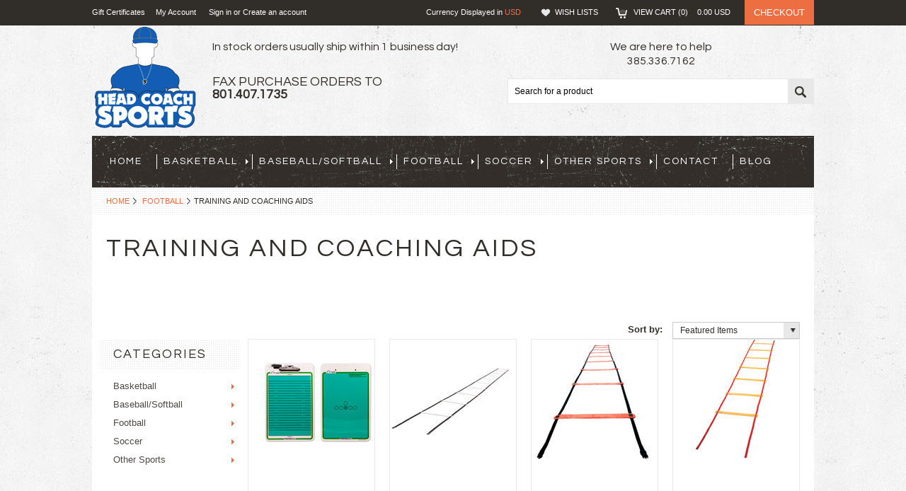

--- FILE ---
content_type: text/html; charset=UTF-8
request_url: https://headcoachsports.com/football/training-and-coaching-aids/
body_size: 11306
content:
<!DOCTYPE html>

<html>

<head>
    
    

    <title>Football - Training and Coaching Aids - Head Coach Sports</title>

    <meta http-equiv="Content-Type" content="text/html; charset=UTF-8" />
    <meta name="description" content="" />
    <meta name="keywords" content="" />
    
    <link rel='canonical' href='https://headcoachsports.com/football/training-and-coaching-aids/' />
    
    
    
    <meta http-equiv="Content-Script-Type" content="text/javascript" />
    <meta http-equiv="Content-Style-Type" content="text/css" />
    
    <link href="//fonts.googleapis.com/css?family=Questrial" rel="stylesheet" type="text/css">


    <link rel="shortcut icon" href="https://cdn10.bigcommerce.com/s-3pkw0/product_images/favicon.ico?t=1459965017" />

    <!-- begin: js page tag -->
    <script language="javascript" type="text/javascript">//<![CDATA[
        (function(){
            // this happens before external dependencies (and dom ready) to reduce page flicker
            var node, i;
            for (i = window.document.childNodes.length; i--;) {
                node = window.document.childNodes[i];
                if (node.nodeName == 'HTML') {
                    node.className += ' javascript';
                }
            }
        })();
    //]]></script>
    <!-- end: js page tag -->
    <link href="https://cdn10.bigcommerce.com/r-a695f2735dc41d03e6943cb3231dc475ca858e05/themes/Outdoor/Styles/uniform.default.css" media="all" type="text/css" rel="stylesheet" />
    <link href="https://cdn9.bigcommerce.com/r-50b4fa8997ce43839fb9457331bc39687cd8345a/themes/__master/Styles/styles.css" type="text/css" rel="stylesheet" /><link href="https://cdn9.bigcommerce.com/s-3pkw0/templates/__custom/Styles/styles.css?t=1464107435" media="all" type="text/css" rel="stylesheet" />
<link href="https://cdn9.bigcommerce.com/r-a695f2735dc41d03e6943cb3231dc475ca858e05/themes/Outdoor/Styles/iselector.css" media="all" type="text/css" rel="stylesheet" />
<link href="https://cdn9.bigcommerce.com/r-a695f2735dc41d03e6943cb3231dc475ca858e05/themes/Outdoor/Styles/flexslider.css" media="all" type="text/css" rel="stylesheet" />
<link href="https://cdn9.bigcommerce.com/r-a695f2735dc41d03e6943cb3231dc475ca858e05/themes/Outdoor/Styles/slide-show.css" media="all" type="text/css" rel="stylesheet" />
<link href="https://cdn9.bigcommerce.com/r-a695f2735dc41d03e6943cb3231dc475ca858e05/themes/Outdoor/Styles/styles-slide-show.css" media="all" type="text/css" rel="stylesheet" />
<link href="https://cdn9.bigcommerce.com/r-a695f2735dc41d03e6943cb3231dc475ca858e05/themes/Outdoor/Styles/social.css" media="all" type="text/css" rel="stylesheet" />
<link href="https://cdn9.bigcommerce.com/s-3pkw0/templates/__custom/Styles/white.css?t=1464107435" media="all" type="text/css" rel="stylesheet" />
<link href="https://cdn9.bigcommerce.com/s-3pkw0/templates/__custom/Styles/theme.css?t=1464107435" media="all" type="text/css" rel="stylesheet" />
<link href="https://cdn9.bigcommerce.com/s-3pkw0/templates/__custom/Styles/custom.css?t=1464107435" type="text/css" rel="stylesheet" /><link href="https://cdn9.bigcommerce.com/r-50b4fa8997ce43839fb9457331bc39687cd8345a/themes/__master/Styles/product.attributes.css" type="text/css" rel="stylesheet" /><link href="https://cdn9.bigcommerce.com/r-522cb09e4d4c91362a873dfb66596075446f4cb2/javascript/jquery/themes/cupertino/ui.all.css" type="text/css" rel="stylesheet" /><link href="https://cdn9.bigcommerce.com/r-a695f2735dc41d03e6943cb3231dc475ca858e05/themes/Outdoor/Styles/product.quickview.css" type="text/css" rel="stylesheet" /><link href="https://cdn9.bigcommerce.com/r-522cb09e4d4c91362a873dfb66596075446f4cb2/javascript/superfish/css/store.css" type="text/css" rel="stylesheet" /><link type="text/css" rel="stylesheet" href="https://cdn9.bigcommerce.com/r-522cb09e4d4c91362a873dfb66596075446f4cb2/javascript/jquery/plugins/imodal/imodal.css" />

    <!-- Tell the browsers about our RSS feeds -->
    <link rel="alternate" type="application/rss+xml" title="New Products in Training and Coaching Aids (RSS 2.0)" href="https://headcoachsports.com/rss.php?categoryid=182&amp;type=rss" />
<link rel="alternate" type="application/atom+xml" title="New Products in Training and Coaching Aids (Atom 0.3)" href="https://headcoachsports.com/rss.php?categoryid=182&amp;type=atom" />
<link rel="alternate" type="application/rss+xml" title="Popular Products in Training and Coaching Aids (RSS 2.0)" href="https://headcoachsports.com/rss.php?action=popularproducts&amp;categoryid=182&amp;type=rss" />
<link rel="alternate" type="application/atom+xml" title="Popular Products in Training and Coaching Aids (Atom 0.3)" href="https://headcoachsports.com/rss.php?action=popularproducts&amp;categoryid=182&amp;type=atom" />
<link rel="alternate" type="application/rss+xml" title="Latest News (RSS 2.0)" href="https://headcoachsports.com/rss.php?action=newblogs&amp;type=rss" />
<link rel="alternate" type="application/atom+xml" title="Latest News (Atom 0.3)" href="https://headcoachsports.com/rss.php?action=newblogs&amp;type=atom" />
<link rel="alternate" type="application/rss+xml" title="New Products (RSS 2.0)" href="https://headcoachsports.com/rss.php?type=rss" />
<link rel="alternate" type="application/atom+xml" title="New Products (Atom 0.3)" href="https://headcoachsports.com/rss.php?type=atom" />
<link rel="alternate" type="application/rss+xml" title="Popular Products (RSS 2.0)" href="https://headcoachsports.com/rss.php?action=popularproducts&amp;type=rss" />
<link rel="alternate" type="application/atom+xml" title="Popular Products (Atom 0.3)" href="https://headcoachsports.com/rss.php?action=popularproducts&amp;type=atom" />


    <!-- Include visitor tracking code (if any) -->
    <!-- Start Tracking Code for analytics_googleanalytics -->

<script>
  (function(i,s,o,g,r,a,m){i['GoogleAnalyticsObject']=r;i[r]=i[r]||function(){
  (i[r].q=i[r].q||[]).push(arguments)},i[r].l=1*new Date();a=s.createElement(o),
  m=s.getElementsByTagName(o)[0];a.async=1;a.src=g;m.parentNode.insertBefore(a,m)
  })(window,document,'script','//www.google-analytics.com/analytics.js','ga');

  ga('create', 'UA-9671812-1', 'auto');
  ga('send', 'pageview');

</script>
<meta name="google-site-verification" content="B9YqCufDa9K_sSppas2T9-TDZsrbxpGDucx1s33a32Y" /
<meta name="google-site-verification" content="B9YqCufDa9K_sSppas2T9-TDZsrbxpGDucx1s33a32Y" />

<!-- End Tracking Code for analytics_googleanalytics -->



    

    

    <script type="text/javascript" src="https://ajax.googleapis.com/ajax/libs/jquery/1.7.2/jquery.min.js"></script>
    <script type="text/javascript" src="https://cdn10.bigcommerce.com/r-522cb09e4d4c91362a873dfb66596075446f4cb2/javascript/menudrop.js?"></script>
    <script type="text/javascript" src="https://cdn10.bigcommerce.com/r-a695f2735dc41d03e6943cb3231dc475ca858e05/themes/Outdoor/js/common.js?"></script>
    <script type="text/javascript" src="https://cdn10.bigcommerce.com/r-522cb09e4d4c91362a873dfb66596075446f4cb2/javascript/iselector.js?"></script>
    <script type="text/javascript" src="https://cdn10.bigcommerce.com/r-522cb09e4d4c91362a873dfb66596075446f4cb2/javascript/jquery/plugins/jquery.flexslider.js"></script>
    <script src="https://cdn10.bigcommerce.com/r-522cb09e4d4c91362a873dfb66596075446f4cb2/javascript/viewport.js??"></script>

    <!-- Template bespoke js -->
    <script type="text/javascript" src="https://cdn10.bigcommerce.com/r-a695f2735dc41d03e6943cb3231dc475ca858e05/themes/Outdoor/js/jquery.autobox.js"></script>
    <script type="text/javascript" src="https://cdn10.bigcommerce.com/r-a695f2735dc41d03e6943cb3231dc475ca858e05/themes/Outdoor/js/jquery.uniform.min.js"></script>
    <script type="text/javascript" src="https://cdn10.bigcommerce.com/r-a695f2735dc41d03e6943cb3231dc475ca858e05/themes/Outdoor/js/init.js"></script>

    <script type="text/javascript" src="https://cdn10.bigcommerce.com/r-a695f2735dc41d03e6943cb3231dc475ca858e05/themes/Outdoor/js/imagesLoaded.js"></script>

    <script type="text/javascript">
    //<![CDATA[
    config.ShopPath = 'https://headcoachsports.com';
    config.AppPath = ''; // BIG-8939: Deprecated, do not use.
    config.FastCart = 1;
    config.ShowCookieWarning = !!0;
    var ThumbImageWidth = 178;
    var ThumbImageHeight = 178;
    //]]>
    </script>
    
<script type="text/javascript">
ShowImageZoomer = false;
$(document).ready(function() {
	$(".QuickView").quickview({
		buttonText: "Quick View",
		buttonColor: "#f7f7f7",
		gradientColor: "#dcdbdb",
		textColor: "#000000"
	});
});
</script>
<script type="text/javascript" src="https://cdn9.bigcommerce.com/r-522cb09e4d4c91362a873dfb66596075446f4cb2/javascript/jquery/plugins/jqueryui/1.8.18/jquery-ui.min.js"></script>
<script type="text/javascript" src="https://cdn9.bigcommerce.com/r-522cb09e4d4c91362a873dfb66596075446f4cb2/javascript/jquery/plugins/validate/jquery.validate.js"></script>
<script type="text/javascript" src="https://cdn9.bigcommerce.com/r-522cb09e4d4c91362a873dfb66596075446f4cb2/javascript/product.functions.js"></script>
<script type="text/javascript" src="https://cdn9.bigcommerce.com/r-522cb09e4d4c91362a873dfb66596075446f4cb2/javascript/product.attributes.js"></script>
<script type="text/javascript" src="https://cdn9.bigcommerce.com/r-522cb09e4d4c91362a873dfb66596075446f4cb2/javascript/quickview.js"></script>
<script type="text/javascript" src="https://cdn9.bigcommerce.com/r-522cb09e4d4c91362a873dfb66596075446f4cb2/javascript/quickview.initialise.js"></script><script type="text/javascript">
(function () {
    var xmlHttp = new XMLHttpRequest();

    xmlHttp.open('POST', 'https://bes.gcp.data.bigcommerce.com/nobot');
    xmlHttp.setRequestHeader('Content-Type', 'application/json');
    xmlHttp.send('{"store_id":"976492","timezone_offset":"-6","timestamp":"2026-01-30T04:57:03.53973000Z","visit_id":"09d44a01-a3fd-4a2e-bc69-163f6e055924","channel_id":1}');
})();
</script>
<script type="text/javascript" src="https://cdn9.bigcommerce.com/r-522cb09e4d4c91362a873dfb66596075446f4cb2/javascript/jquery/plugins/jquery.form.js"></script>
<script type="text/javascript" src="https://cdn9.bigcommerce.com/r-522cb09e4d4c91362a873dfb66596075446f4cb2/javascript/jquery/plugins/imodal/imodal.js"></script>
<script type="text/javascript">
var BCData = {};
</script>

    <script type="text/javascript" src="https://cdn9.bigcommerce.com/r-522cb09e4d4c91362a873dfb66596075446f4cb2/javascript/quicksearch.js"></script>
    
    
    <!--Custom CJR Code // Should eliminate Contact Us in the main menu
    <script type="text/javascript">
        $(document).ready( function() {
        $("#HeaderLower a:contains('Contact')").remove();
        });
    </script>
    
    END Custom CJR Code // Should eliminate Contact Us in the main menu-->
</head>

<body>
	<div id="Container">
	        <div id="AjaxLoading"><img src="https://cdn10.bigcommerce.com/r-a695f2735dc41d03e6943cb3231dc475ca858e05/themes/Outdoor/images/ajax-loader.gif" alt="" />&nbsp; Loading... Please wait...</div>
        

        	

		
		
	<div id="TopMenu">
		<div class="Inner">
			<ul>
				<!--li><div class="phoneIcon">(385) 336-7162</div></li-->
				<li style="" class="HeaderLiveChat">
					
				</li>
				<li><a href="https://headcoachsports.com/giftcertificates.php">Gift Certificates</a></li>
				<li style="display:" class="First"><a href="https://headcoachsports.com/account.php">My Account</a>&nbsp;</li>
				<li style="display:">
					<div class="accLink">
						<a href='https://headcoachsports.com/login.php' onclick=''>Sign in</a> or <a href='https://headcoachsports.com/login.php?action=create_account' onclick=''>Create an account</a>
					</div>
				</li>
			</ul>
			<div class="FloatRight">
				<div class="currency-converter">
					<p>Currency Displayed in <span class="selCurr"></span></p>	
					<div class="Block Moveable Panel" id="SideCurrencySelector" style="display:none;"></div>
				</div><!-- currency-converter -->				
				<div style="display:" class="wishLink"><a href="https://headcoachsports.com/wishlist.php">Wish Lists</a></div>
				<div style="display:" class="CartLink"><a href="https://headcoachsports.com/cart.php">View Cart (<span class="item">0</span>) <span class="total">0.00</span>  <span class="curr">&nbsp;&nbsp;&nbsp;</span></a></div>
				<a href="https://headcoachsports.com/checkout.php" class="checkout" style="display:">Checkout</a>
				
				<div class="clear"></div>
			</div>
		</div><!-- Inner -->
	</div><!-- TopMenu -->	
    
        <div id="Outer">
            <div id="Header">
            <div id="Logo">
                <a href="https://headcoachsports.com/"><img src="/product_images/headcoachsports-logo-square-navigation_1462403796__77764.png" border="0" id="LogoImage" alt="Head Coach Sports" /></a>

            </div>
            <div id="NewHeader">
            <div id="NewHeaderLeft">
<h4>In stock orders usually ship within 1 business day!</h4>
</br>
<h3>Fax purchase orders to</br>
<b>801.407.1735</b></h3>
</div>
            <div id="NewHeaderRight">
<h4 align="center">We are here to help </br>
385.336.7162</h4>
<div id="SearchForm">
	<form action="https://headcoachsports.com/search.php" method="get" onsubmit="return check_small_search_form()">
		<label for="search_query">Search</label>
		<input type="text" name="search_query" id="search_query" class="Textbox autobox" value="Search for a product" />
		<button class="btn" type="submit"><span>Search</span></button>
	</form>
	
</div>			
			
	
			

<script type="text/javascript">
	var QuickSearchAlignment = 'right';
	var QuickSearchWidth = '300px';
	lang.EmptySmallSearch = "You forgot to enter some search keywords.";
</script>


            </div>
            
</div>

            
            

            <div class="clear"></div>
                
            <div id="HeaderLower">
                    <div class="Block" >
                        <div class="Block Panel BlockContent" id="Menu">
                            <ul>
                                <li class=""><a href="https://headcoachsports.com/"><span>Home</span></a></li>
                                
                            </ul>
                        </div>
                    </div>
                    				<div class="CategoryList" id="SideCategoryList">
					<h2>Categories</h2>
					<div class="SideCategoryListFlyout BlockContent">
						<ul class="sf-menu sf-vertical">
<li><a href="https://headcoachsports.com/basketball/">Basketball</a><ul>
<li><a href="https://headcoachsports.com/basketball/basketballs/">Basketballs</a><ul>
<li><a href="https://headcoachsports.com/basketball/basketballs/rubber-basketballs/">Rubber Basketballs</a></li>
<li><a href="https://headcoachsports.com/basketball/basketballs/basketball-storage-carts/">Basketball Storage Carts</a></li>

</ul>
</li>
<li><a href="https://headcoachsports.com/basketball/basketball-goals/">Basketball Goals</a><ul>
<li><a href="https://headcoachsports.com/basketball/backboards-padding/">Backboards &amp; Padding</a></li>
<li><a href="https://headcoachsports.com/basketball/basketball-backstops/">Basketball Backstops</a></li>
<li><a href="https://headcoachsports.com/basketball/basketball-goals/outdoor-basketball-goals/">Outdoor Basketball Goals</a></li>
<li><a href="https://headcoachsports.com/basketball/basketball-goals/fiba-approved-basketball-goals/">FIBA Approved Basketball Goals</a></li>
<li><a href="https://headcoachsports.com/professional-basketball-goals/">Professional Basketball Goals</a></li>
<li><a href="https://headcoachsports.com/basketball/rims-nets-goals/">Rims Nets &amp; Goals</a></li>
<li><a href="https://headcoachsports.com/basketball/basketball-goals/shot-clock-led-lights/">Shot Clock LED Lights</a></li>
<li><a href="https://headcoachsports.com/basketball/basketball-systems/">Basketball Systems</a></li>
<li><a href="https://headcoachsports.com/basketball/basketball-goals/stationary-wall-mount-basketball-goals/">Stationary Wall-Mount Basketball Goals</a></li>
<li><a href="https://headcoachsports.com/basketball/basketball-goals/shot-clocks/">Shot Clocks</a></li>
<li><a href="https://headcoachsports.com/basketball/portable-basketball-goals/">Portable Basketball Goals</a></li>
<li><a href="https://headcoachsports.com/basketball/basketball-goals/amateur-basketball-goals/">Amateur Basketball Goals</a></li>

</ul>
</li>
<li><a href="https://headcoachsports.com/basketball/basketball-courts/">Basketball Courts</a><ul>
<li><a href="https://headcoachsports.com/basketball/court-grip-traction/">Court Grip &amp; Traction</a></li>
<li><a href="https://headcoachsports.com/basketball/court-tables-and-chairs/">Court Tables and Chairs</a></li>
<li><a href="https://headcoachsports.com/basketball/gym-floor-mats-and-covers/">Gym Floor Mats and Covers</a></li>
<li><a href="https://headcoachsports.com/basketball/hardwood-cleaning-care/">Hardwood Cleaning &amp; Care</a></li>

</ul>
</li>
<li><a href="https://headcoachsports.com/basketball/uniforms-and-apparel/">Uniforms and Apparel</a><ul>
<li><a href="https://headcoachsports.com/basketball/uniforms-and-apparel-apparel/shirts-and-jerseys/">Shirts and Jerseys</a></li>
<li><a href="https://headcoachsports.com/basketball/uniforms-and-apparel-apparel/shorts/">Shorts</a></li>

</ul>
</li>
<li><a href="https://headcoachsports.com/basketball/scoreboards">Scoreboards</a></li>
<li><a href="https://headcoachsports.com/basketball/training-and-coaching-aids/">Training and Coaching Aids</a></li>

</ul>
</li>
<li><a href="https://headcoachsports.com/baseball-softball/">Baseball/Softball</a><ul>
<li><a href="https://headcoachsports.com/baseball-softball/apparel/">Apparel</a><ul>
<li><a href="https://headcoachsports.com/baseball-softball/apparel/socksbaseball-and-softball/">Socks Baseball and Softball</a></li>

</ul>
</li>
<li><a href="https://headcoachsports.com/baseball-softball/baseball-and-softball-bats/">Baseball and Softball Bats</a></li>
<li><a href="https://headcoachsports.com/baseball-softball/baseball-softball/">Baseball/Softball</a><ul>
<li><a href="https://headcoachsports.com/baseball-softball/baseball-softball/training-equipment/">Training Equipment</a></li>

</ul>
</li>
<li><a href="https://headcoachsports.com/baseball-softball/baseball-softball-balls/">Baseball &amp; Softball Balls</a></li>
<li><a href="https://headcoachsports.com/baseball-softball/baseball-softball-bats/">Baseball &amp; Softball Bats</a></li>
<li><a href="https://headcoachsports.com/baseball-softball/baseball-and-softball-gloves/">Baseball &amp; Softball Gloves</a></li>
<li><a href="https://headcoachsports.com/baseball-softball/baseball-field-equipment/">Baseball Field Equipment</a><ul>
<li><a href="https://headcoachsports.com/baseball-softball/baseball-field-equipment/benches/">Benches</a></li>
<li><a href="https://headcoachsports.com/baseball-softball/baseball-field-equipment/bleachers/">Bleachers</a></li>

</ul>
</li>
<li><a href="https://headcoachsports.com/baseball-softball/baseball-field-maintenance/">Baseball Field Maintenance</a></li>
<li><a href="https://headcoachsports.com/baseball-softball/baseball-training-coaching-aids/">Baseball Training Coaching Aids</a></li>
<li><a href="https://headcoachsports.com/baseball-softball/baseball-softball-training-equipment/">Baseball/Softball Training Equipment</a></li>
<li><a href="https://headcoachsports.com/baseball-softball/chalk-markers-and-field-liners/">Chalk Markers and Field Liners</a></li>
<li><a href="https://headcoachsports.com/baseball-softball/pitching-machines/">Pitching Machines</a></li>
<li><a href="https://headcoachsports.com/baseball-softball/baseball-and-softball-scoreboards/">Baseball and Softball Scoreboards</a></li>
<li><a href="https://headcoachsports.com/baseball-and-softball/baseball-bags/">Baseball Bags</a></li>
<li><a href="https://headcoachsports.com/baseball-and-softball/batting-cages-and-tunnels/">Batting Cages and Tunnels</a></li>
<li><a href="https://headcoachsports.com/baseball-softball/baseball-jackets/">Baseball Jackets</a><ul>
<li><a href="https://headcoachsports.com/apparel/jackets-baseball-and-softball/uniforms-apparel/">Uniforms &amp; Apparel</a></li>

</ul>
</li>
<li><a href="https://headcoachsports.com/baseball-and-softball/batting-helmets/">Batting Helmets</a></li>
<li><a href="https://headcoachsports.com/baseball-softball/catchers-umpire-equipment/">Catchers &amp; Umpire Equipment</a></li>
<li><a href="https://headcoachsports.com/baseball-and-softball/uniforms-apparel/">Uniforms &amp; Apparel</a><ul>
<li><a href="https://headcoachsports.com/baseball-softball/uniforms-apparel/baseball-and-softball-hats-apparel/">Baseball and Softball Hats
 Apparel</a></li>
<li><a href="https://headcoachsports.com/baseball-and-softball/uniforms-apparel/baseball-and-softball-hats-apparel/">Baseball and Softball HatsApparel</a></li>

</ul>
</li>

</ul>
</li>
<li><a href="https://headcoachsports.com/football/">Football</a><ul>
<li><a href="https://headcoachsports.com/football/apparel-and-uniforms-apparel-1/">Apparel and Uniforms
 Apparel</a><ul>
<li><a href="https://headcoachsports.com/football/apparel-and-uniforms-apparel/pants-1/">Pants</a></li>

</ul>
</li>
<li><a href="https://headcoachsports.com/football/apparel-and-uniforms-apparel/">Apparel and UniformsApparel</a><ul>
<li><a href="https://headcoachsports.com/football/apparel-and-uniforms-apparel/pants/">Pants</a></li>

</ul>
</li>
<li><a href="https://headcoachsports.com/football/flag-football/">Flag Football</a></li>
<li><a href="https://headcoachsports.com/football/football-equipment-bag/">Football Equipment Bag</a></li>
<li><a href="https://headcoachsports.com/football/football-equipment-bags/">Football Equipment Bags</a></li>
<li><a href="https://headcoachsports.com/football/football-field-equipment/">Football Field Equipment</a><ul>
<li><a href="https://headcoachsports.com/football/football-field-equipment/benches/">Benches</a></li>
<li><a href="https://headcoachsports.com/football/football-field-equipment/bleachers/">Bleachers</a></li>

</ul>
</li>
<li><a href="https://headcoachsports.com/football/football-field-marking-equipment/">Football Field Marking Equipment</a></li>
<li><a href="https://headcoachsports.com/football/football-kicking-equipment/">Football Kicking Equipment</a></li>
<li><a href="https://headcoachsports.com/football/training-and-coaching-aids/">Training and Coaching Aids</a></li>
<li><a href="https://headcoachsports.com/football/apparel-and-uniforms/">Apparel and Uniforms</a></li>
<li><a href="https://headcoachsports.com/football/football-shorts/">Football Shorts</a><ul>
<li><a href="https://headcoachsports.com/apparel/shorts-football/apparel-and-uniforms/">Apparel and Uniforms</a></li>

</ul>
</li>
<li><a href="https://headcoachsports.com/football/football-jerseys/">Football Jerseys</a><ul>
<li><a href="https://headcoachsports.com/apparel/shirts-and-jerseys-football/apparel-and-uniforms/">Apparel and Uniforms</a></li>

</ul>
</li>
<li><a href="https://headcoachsports.com/football/football-scoreboards/">Football Scoreboards</a></li>
<li><a href="https://headcoachsports.com/football/footballs/">Footballs</a></li>
<li><a href="https://headcoachsports.com/football/protective-equipment/">Protective Equipment</a><ul>
<li><a href="https://headcoachsports.com/football/protective-equipment/football-helmets/">Football Helmets</a></li>

</ul>
</li>

</ul>
</li>
<li><a href="https://headcoachsports.com/soccer/">Soccer</a><ul>
<li><a href="https://headcoachsports.com/soccer/apparel/">Apparel</a></li>
<li><a href="https://headcoachsports.com/soccer/soccer-accessories/">Soccer Accessories</a></li>
<li><a href="https://headcoachsports.com/soccer/soccer-bags/">Soccer Bags</a></li>
<li><a href="https://headcoachsports.com/soccer/soccer-balls/">Soccer Balls</a></li>
<li><a href="https://headcoachsports.com/soccer/soccer-field-equipment/">Soccer Field Equipment</a><ul>
<li><a href="https://headcoachsports.com/soccer/soccer-field-equipment/benches/">Benches</a></li>
<li><a href="https://headcoachsports.com/soccer/soccer-field-equipment/bleachers/">Bleachers</a></li>

</ul>
</li>
<li><a href="https://headcoachsports.com/soccer/soccer-goals-and-nets/">Soccer Goals and Nets</a></li>
<li><a href="https://headcoachsports.com/soccer/soccer-scoreboards/">Soccer Scoreboards</a></li>
<li><a href="https://headcoachsports.com/soccer/training-and-coaching-aids/">Training and Coaching Aids</a></li>

</ul>
</li>
<li><a href="https://headcoachsports.com/other-sports/">Other Sports</a><ul>
<li><a href="https://headcoachsports.com/other-sports/archery/">Archery</a><ul>
<li><a href="https://headcoachsports.com/other-sports/archery/archery-starter-kit/">Archery Starter Kit</a></li>
<li><a href="https://headcoachsports.com/other-sports/archery/arm-guards/">Arm Guards</a></li>
<li><a href="https://headcoachsports.com/other-sports/archery/arrows/">Arrows</a></li>
<li><a href="https://headcoachsports.com/other-sports/archery/bow-strings/">Bow Strings</a></li>
<li><a href="https://headcoachsports.com/other-sports/archery/bows/">Bows</a></li>
<li><a href="https://headcoachsports.com/other-sports/archery/nocks-points/">Nocks &amp; Points</a></li>
<li><a href="https://headcoachsports.com/other-sports/archery/quivers/">Quivers</a></li>
<li><a href="https://headcoachsports.com/other-sports/archery/targets-netting/">Targets &amp; Netting</a></li>

</ul>
</li>
<li><a href="https://headcoachsports.com/other-sports/bags/">Bags</a></li>
<li><a href="https://headcoachsports.com/other-sports/fitness/">Fitness</a></li>
<li><a href="https://headcoachsports.com/other-sports/stopwatches/">Stopwatches</a></li>
<li><a href="https://headcoachsports.com/other-sports/table-tennis/">Table Tennis</a></li>
<li><a href="https://headcoachsports.com/other-sports/volleyball-training-equipment-and-coaching-aids/">Volleyball Training Equipment and Coaching Aids</a></li>
<li><a href="https://headcoachsports.com/other-sports/wrestling/">Wrestling</a></li>
<li><a href="https://headcoachsports.com/other-sports/badminton/">Badminton</a><ul>
<li><a href="https://headcoachsports.com/other-sports/badminton/badminton-nets-systems/">Badminton Nets &amp; Systems</a></li>
<li><a href="https://headcoachsports.com/other-sports/badminton/badminton-rackets/">Badminton Rackets</a></li>
<li><a href="https://headcoachsports.com/other-sports/badminton/badminton-shuttlecocks/">Badminton Shuttlecocks</a></li>
<li><a href="https://headcoachsports.com/other-sports/badminton/nets-systems/">Nets &amp; Systems</a></li>

</ul>
</li>
<li><a href="https://headcoachsports.com/bolt-action-bullet-pens/">Bolt Action Bullet Pens</a></li>
<li><a href="https://headcoachsports.com/other-sports/boundary-markers/">Boundary Markers</a><ul>
<li><a href="https://headcoachsports.com/other-sports/boundary-markers/cones-spots/">Cones &amp; Spots</a></li>
<li><a href="https://headcoachsports.com/other-sports/boundary-markers/field-markers/">Field Markers</a></li>
<li><a href="https://headcoachsports.com/other-sports/boundary-markers/line-markers/">Line Markers</a></li>
<li><a href="https://headcoachsports.com/other-sports/boundary-markers/paint/">Paint</a></li>

</ul>
</li>
<li><a href="https://headcoachsports.com/other-sports/bowling/">Bowling</a></li>
<li><a href="https://headcoachsports.com/other-sports/boxing/">Boxing</a></li>
<li><a href="https://headcoachsports.com/other-sports/new-category/">Golf</a></li>
<li><a href="https://headcoachsports.com/other-sports/hockey/">Hockey</a><ul>
<li><a href="https://headcoachsports.com/other-sports/hockey/training-and-coaching-aids/">Training and Coaching Aids</a></li>

</ul>
</li>
<li><a href="https://headcoachsports.com/lacrosse/">Lacrosse</a><ul>
<li><a href="https://headcoachsports.com/other-sports/lacrosse/lacrosse-balls/">Lacrosse Balls</a></li>
<li><a href="https://headcoachsports.com/other-sports/lacrosse/lacrosse-equipment-bags/">Lacrosse Equipment Bags</a></li>
<li><a href="https://headcoachsports.com/other-sports/lacrosse/lacrosse-goals-and-nets/">Lacrosse Goals and Nets</a></li>
<li><a href="https://headcoachsports.com/other-sports/lacrosse/training-and-coaching-aids/">Training and Coaching Aids</a></li>

</ul>
</li>
<li><a href="https://headcoachsports.com/other-sports/lawn-games/">Lawn Games</a></li>
<li><a href="https://headcoachsports.com/other-sports/paddleball/">Paddleball</a></li>
<li><a href="https://headcoachsports.com/other-sports/physical-education/">Physical Education</a><ul>
<li><a href="https://headcoachsports.com/other-sports/physical-education/scooter-boards/">Scooter Boards</a></li>

</ul>
</li>
<li><a href="https://headcoachsports.com/other-sports/pickleball/">Pickleball</a><ul>
<li><a href="https://headcoachsports.com/other-sports/pickleball/nets-systems/">Nets &amp; Systems</a></li>

</ul>
</li>
<li><a href="https://headcoachsports.com/other-sports/raquetball/">Raquetball</a></li>
<li><a href="https://headcoachsports.com/other-sports/radios-electronics-pa-systems/">Radios, Electronics, &amp; PA Systems</a></li>
<li><a href="https://headcoachsports.com/scoreboards/">Scoreboards</a><ul>
<li><a href="https://headcoachsports.com/scoreboards/indoor-scoreboards/">Indoor Scoreboards</a></li>
<li><a href="https://headcoachsports.com/scoreboards/outdoor-scoreboards/">Outdoor Scoreboards</a></li>
<li><a href="https://headcoachsports.com/scoreboards/portable-scoreboards/">Portable Scoreboards</a></li>

</ul>
</li>
<li><a href="https://headcoachsports.com/other-sports/stop-watches/">Stop Watches</a></li>
<li><a href="https://headcoachsports.com/netball/">Netball</a></li>
<li><a href="https://headcoachsports.com/other-sports/tennis/">Tennis</a><ul>
<li><a href="https://headcoachsports.com/other-sports/tennis/nets-systems/">Nets &amp; Systems</a></li>
<li><a href="https://headcoachsports.com/other-sports/tennis/rackets/">Rackets</a></li>
<li><a href="https://headcoachsports.com/other-sports/tennis/tennis-rackets/">Tennis Rackets</a></li>

</ul>
</li>
<li><a href="https://headcoachsports.com/other-sports/tetherball/">Tetherball</a></li>
<li><a href="https://headcoachsports.com/other-sporting-goods/track-and-field/">Track and Field</a><ul>
<li><a href="https://headcoachsports.com/other-sports/track-and-field/discus/">Discus</a></li>
<li><a href="https://headcoachsports.com/other-sporting-goods/track-and-field/high-jump-equipment/">High Jump Equipment</a></li>
<li><a href="https://headcoachsports.com/other-sports/track-and-field/hurdles/">Hurdles</a></li>
<li><a href="https://headcoachsports.com/other-sports/track-and-field/javelin/">Javelin</a></li>
<li><a href="https://headcoachsports.com/other-sporting-goods/track-and-field/pole-vault-equipment/">Pole Vault Equipment</a></li>
<li><a href="https://headcoachsports.com/other-sports/track-and-field/shot-put/">Shot Put</a></li>

</ul>
</li>
<li><a href="https://headcoachsports.com/volleyball-and-wallyball/">Volleyball and Wallyball</a><ul>
<li><a href="https://headcoachsports.com/volleyball-and-wallyball-1/">Volleyball and Wallyball</a></li>
<li><a href="https://headcoachsports.com/other-sports/volleyball-and-wallyball/volleyball-apparel/">Volleyball Apparel</a></li>
<li><a href="https://headcoachsports.com/other-sports/volleyball-and-wallyball/volleyball-nets-systems-standards/">Volleyball Nets Systems &amp; Standards</a></li>
<li><a href="https://headcoachsports.com/volleyball-and-wallyball/volleyball-scoreboards/">Volleyball Scoreboards</a></li>
<li><a href="https://headcoachsports.com/other-sports/volleyball-and-wallyball/volleyball-training-equipment-and-coaching-aids/">Volleyball Training Equipment and Coaching Aids</a></li>
<li><a href="https://headcoachsports.com/volleyball-and-wallyball/volleyballs-and-wallyballs/">Volleyballs and Wallyballs</a></li>
<li><a href="https://headcoachsports.com/other-sports/volleyball-and-wallyball/volleyball-bins-and-carts/">Volleyball Bins and Carts</a></li>

</ul>
</li>

</ul>
</li>

</ul>

						<div class="afterSideCategoryList"></div>
					</div>
				</div>

                    <div class="PagesMenu Block" id="PagesMenu">
    <h2>Pages</h2>
    <div class="Panel BlockContent" id="Menu">
        <ul>
            <li class="First"><a href="https://headcoachsports.com/"><span>Home</span></a></li>
            <li class=" ">
	<a href="https://headcoachsports.com/contact/"><span>Contact</span></a>
    
</li>

<li class=" ">
	<a href="https://headcoachsports.com/blog/"><span>Blog</span></a>
    
</li>


        </ul>
    </div>
</div>


                            <div class="clear"></div>
                </div><!-- HeaderLower -->
        </div><!-- #Header -->
        
        
        
	
	
	
	<div id="Wrapper">
		
						<div class="Block Moveable Panel Breadcrumb" id="CategoryBreadcrumb">
					<ul>
						<li><a href="https://headcoachsports.com/">Home</a></li>
						<li><a href="https://headcoachsports.com/football/">Football</a></li><li>Training and Coaching Aids</li>
					</ul>
				</div>
		
		
		<div id="CategoryHeading" class="Block Moveable Panel">
	<h1 class="title">Training and Coaching Aids</h1>
	<div class="BlockContent">
		<div class="Block Moveable Panel" id="CategoryPagingTop" style="display:none;"></div>
		
		
		
		<div class=" SortBox">
	<form action="https://headcoachsports.com/football/training-and-coaching-aids/" method="get">
		
		Sort by:
		<select name="sort" id="sort" onchange="this.form.submit()">
			<option selected="selected" value="featured">Featured Items</option>
			<option  value="newest">Newest Items</option>
			<option  value="bestselling">Bestselling</option>
			<option  value="alphaasc">Alphabetical: A to Z</option>
			<option  value="alphadesc">Alphabetical: Z to A</option>
			<option  value="avgcustomerreview">Avg. Customer Review</option>
			<option  value="priceasc">Price: Low to High</option>
			<option  value="pricedesc">Price: High to Low</option>
		</select>
	</form>
</div>


					
	</div>
	<div class="clear"></div>	
</div><!-- CategoryHeading -->					

<!-- Category Description -->
	<div class="CategoryDescription">
        
        
        
     </div>
<!-- End Category Description -->

		<div class="Left" id="LayoutColumn1">
							<div class="CategoryList" id="SideCategoryList">
					<h2>Categories</h2>
					<div class="SideCategoryListFlyout BlockContent">
						<ul class="sf-menu sf-vertical">
<li><a href="https://headcoachsports.com/basketball/">Basketball</a><ul>
<li><a href="https://headcoachsports.com/basketball/basketballs/">Basketballs</a><ul>
<li><a href="https://headcoachsports.com/basketball/basketballs/rubber-basketballs/">Rubber Basketballs</a></li>
<li><a href="https://headcoachsports.com/basketball/basketballs/basketball-storage-carts/">Basketball Storage Carts</a></li>

</ul>
</li>
<li><a href="https://headcoachsports.com/basketball/basketball-goals/">Basketball Goals</a><ul>
<li><a href="https://headcoachsports.com/basketball/backboards-padding/">Backboards &amp; Padding</a></li>
<li><a href="https://headcoachsports.com/basketball/basketball-backstops/">Basketball Backstops</a></li>
<li><a href="https://headcoachsports.com/basketball/basketball-goals/outdoor-basketball-goals/">Outdoor Basketball Goals</a></li>
<li><a href="https://headcoachsports.com/basketball/basketball-goals/fiba-approved-basketball-goals/">FIBA Approved Basketball Goals</a></li>
<li><a href="https://headcoachsports.com/professional-basketball-goals/">Professional Basketball Goals</a></li>
<li><a href="https://headcoachsports.com/basketball/rims-nets-goals/">Rims Nets &amp; Goals</a></li>
<li><a href="https://headcoachsports.com/basketball/basketball-goals/shot-clock-led-lights/">Shot Clock LED Lights</a></li>
<li><a href="https://headcoachsports.com/basketball/basketball-systems/">Basketball Systems</a></li>
<li><a href="https://headcoachsports.com/basketball/basketball-goals/stationary-wall-mount-basketball-goals/">Stationary Wall-Mount Basketball Goals</a></li>
<li><a href="https://headcoachsports.com/basketball/basketball-goals/shot-clocks/">Shot Clocks</a></li>
<li><a href="https://headcoachsports.com/basketball/portable-basketball-goals/">Portable Basketball Goals</a></li>
<li><a href="https://headcoachsports.com/basketball/basketball-goals/amateur-basketball-goals/">Amateur Basketball Goals</a></li>

</ul>
</li>
<li><a href="https://headcoachsports.com/basketball/basketball-courts/">Basketball Courts</a><ul>
<li><a href="https://headcoachsports.com/basketball/court-grip-traction/">Court Grip &amp; Traction</a></li>
<li><a href="https://headcoachsports.com/basketball/court-tables-and-chairs/">Court Tables and Chairs</a></li>
<li><a href="https://headcoachsports.com/basketball/gym-floor-mats-and-covers/">Gym Floor Mats and Covers</a></li>
<li><a href="https://headcoachsports.com/basketball/hardwood-cleaning-care/">Hardwood Cleaning &amp; Care</a></li>

</ul>
</li>
<li><a href="https://headcoachsports.com/basketball/uniforms-and-apparel/">Uniforms and Apparel</a><ul>
<li><a href="https://headcoachsports.com/basketball/uniforms-and-apparel-apparel/shirts-and-jerseys/">Shirts and Jerseys</a></li>
<li><a href="https://headcoachsports.com/basketball/uniforms-and-apparel-apparel/shorts/">Shorts</a></li>

</ul>
</li>
<li><a href="https://headcoachsports.com/basketball/scoreboards">Scoreboards</a></li>
<li><a href="https://headcoachsports.com/basketball/training-and-coaching-aids/">Training and Coaching Aids</a></li>

</ul>
</li>
<li><a href="https://headcoachsports.com/baseball-softball/">Baseball/Softball</a><ul>
<li><a href="https://headcoachsports.com/baseball-softball/apparel/">Apparel</a><ul>
<li><a href="https://headcoachsports.com/baseball-softball/apparel/socksbaseball-and-softball/">Socks Baseball and Softball</a></li>

</ul>
</li>
<li><a href="https://headcoachsports.com/baseball-softball/baseball-and-softball-bats/">Baseball and Softball Bats</a></li>
<li><a href="https://headcoachsports.com/baseball-softball/baseball-softball/">Baseball/Softball</a><ul>
<li><a href="https://headcoachsports.com/baseball-softball/baseball-softball/training-equipment/">Training Equipment</a></li>

</ul>
</li>
<li><a href="https://headcoachsports.com/baseball-softball/baseball-softball-balls/">Baseball &amp; Softball Balls</a></li>
<li><a href="https://headcoachsports.com/baseball-softball/baseball-softball-bats/">Baseball &amp; Softball Bats</a></li>
<li><a href="https://headcoachsports.com/baseball-softball/baseball-and-softball-gloves/">Baseball &amp; Softball Gloves</a></li>
<li><a href="https://headcoachsports.com/baseball-softball/baseball-field-equipment/">Baseball Field Equipment</a><ul>
<li><a href="https://headcoachsports.com/baseball-softball/baseball-field-equipment/benches/">Benches</a></li>
<li><a href="https://headcoachsports.com/baseball-softball/baseball-field-equipment/bleachers/">Bleachers</a></li>

</ul>
</li>
<li><a href="https://headcoachsports.com/baseball-softball/baseball-field-maintenance/">Baseball Field Maintenance</a></li>
<li><a href="https://headcoachsports.com/baseball-softball/baseball-training-coaching-aids/">Baseball Training Coaching Aids</a></li>
<li><a href="https://headcoachsports.com/baseball-softball/baseball-softball-training-equipment/">Baseball/Softball Training Equipment</a></li>
<li><a href="https://headcoachsports.com/baseball-softball/chalk-markers-and-field-liners/">Chalk Markers and Field Liners</a></li>
<li><a href="https://headcoachsports.com/baseball-softball/pitching-machines/">Pitching Machines</a></li>
<li><a href="https://headcoachsports.com/baseball-softball/baseball-and-softball-scoreboards/">Baseball and Softball Scoreboards</a></li>
<li><a href="https://headcoachsports.com/baseball-and-softball/baseball-bags/">Baseball Bags</a></li>
<li><a href="https://headcoachsports.com/baseball-and-softball/batting-cages-and-tunnels/">Batting Cages and Tunnels</a></li>
<li><a href="https://headcoachsports.com/baseball-softball/baseball-jackets/">Baseball Jackets</a><ul>
<li><a href="https://headcoachsports.com/apparel/jackets-baseball-and-softball/uniforms-apparel/">Uniforms &amp; Apparel</a></li>

</ul>
</li>
<li><a href="https://headcoachsports.com/baseball-and-softball/batting-helmets/">Batting Helmets</a></li>
<li><a href="https://headcoachsports.com/baseball-softball/catchers-umpire-equipment/">Catchers &amp; Umpire Equipment</a></li>
<li><a href="https://headcoachsports.com/baseball-and-softball/uniforms-apparel/">Uniforms &amp; Apparel</a><ul>
<li><a href="https://headcoachsports.com/baseball-softball/uniforms-apparel/baseball-and-softball-hats-apparel/">Baseball and Softball Hats
 Apparel</a></li>
<li><a href="https://headcoachsports.com/baseball-and-softball/uniforms-apparel/baseball-and-softball-hats-apparel/">Baseball and Softball HatsApparel</a></li>

</ul>
</li>

</ul>
</li>
<li><a href="https://headcoachsports.com/football/">Football</a><ul>
<li><a href="https://headcoachsports.com/football/apparel-and-uniforms-apparel-1/">Apparel and Uniforms
 Apparel</a><ul>
<li><a href="https://headcoachsports.com/football/apparel-and-uniforms-apparel/pants-1/">Pants</a></li>

</ul>
</li>
<li><a href="https://headcoachsports.com/football/apparel-and-uniforms-apparel/">Apparel and UniformsApparel</a><ul>
<li><a href="https://headcoachsports.com/football/apparel-and-uniforms-apparel/pants/">Pants</a></li>

</ul>
</li>
<li><a href="https://headcoachsports.com/football/flag-football/">Flag Football</a></li>
<li><a href="https://headcoachsports.com/football/football-equipment-bag/">Football Equipment Bag</a></li>
<li><a href="https://headcoachsports.com/football/football-equipment-bags/">Football Equipment Bags</a></li>
<li><a href="https://headcoachsports.com/football/football-field-equipment/">Football Field Equipment</a><ul>
<li><a href="https://headcoachsports.com/football/football-field-equipment/benches/">Benches</a></li>
<li><a href="https://headcoachsports.com/football/football-field-equipment/bleachers/">Bleachers</a></li>

</ul>
</li>
<li><a href="https://headcoachsports.com/football/football-field-marking-equipment/">Football Field Marking Equipment</a></li>
<li><a href="https://headcoachsports.com/football/football-kicking-equipment/">Football Kicking Equipment</a></li>
<li><a href="https://headcoachsports.com/football/training-and-coaching-aids/">Training and Coaching Aids</a></li>
<li><a href="https://headcoachsports.com/football/apparel-and-uniforms/">Apparel and Uniforms</a></li>
<li><a href="https://headcoachsports.com/football/football-shorts/">Football Shorts</a><ul>
<li><a href="https://headcoachsports.com/apparel/shorts-football/apparel-and-uniforms/">Apparel and Uniforms</a></li>

</ul>
</li>
<li><a href="https://headcoachsports.com/football/football-jerseys/">Football Jerseys</a><ul>
<li><a href="https://headcoachsports.com/apparel/shirts-and-jerseys-football/apparel-and-uniforms/">Apparel and Uniforms</a></li>

</ul>
</li>
<li><a href="https://headcoachsports.com/football/football-scoreboards/">Football Scoreboards</a></li>
<li><a href="https://headcoachsports.com/football/footballs/">Footballs</a></li>
<li><a href="https://headcoachsports.com/football/protective-equipment/">Protective Equipment</a><ul>
<li><a href="https://headcoachsports.com/football/protective-equipment/football-helmets/">Football Helmets</a></li>

</ul>
</li>

</ul>
</li>
<li><a href="https://headcoachsports.com/soccer/">Soccer</a><ul>
<li><a href="https://headcoachsports.com/soccer/apparel/">Apparel</a></li>
<li><a href="https://headcoachsports.com/soccer/soccer-accessories/">Soccer Accessories</a></li>
<li><a href="https://headcoachsports.com/soccer/soccer-bags/">Soccer Bags</a></li>
<li><a href="https://headcoachsports.com/soccer/soccer-balls/">Soccer Balls</a></li>
<li><a href="https://headcoachsports.com/soccer/soccer-field-equipment/">Soccer Field Equipment</a><ul>
<li><a href="https://headcoachsports.com/soccer/soccer-field-equipment/benches/">Benches</a></li>
<li><a href="https://headcoachsports.com/soccer/soccer-field-equipment/bleachers/">Bleachers</a></li>

</ul>
</li>
<li><a href="https://headcoachsports.com/soccer/soccer-goals-and-nets/">Soccer Goals and Nets</a></li>
<li><a href="https://headcoachsports.com/soccer/soccer-scoreboards/">Soccer Scoreboards</a></li>
<li><a href="https://headcoachsports.com/soccer/training-and-coaching-aids/">Training and Coaching Aids</a></li>

</ul>
</li>
<li><a href="https://headcoachsports.com/other-sports/">Other Sports</a><ul>
<li><a href="https://headcoachsports.com/other-sports/archery/">Archery</a><ul>
<li><a href="https://headcoachsports.com/other-sports/archery/archery-starter-kit/">Archery Starter Kit</a></li>
<li><a href="https://headcoachsports.com/other-sports/archery/arm-guards/">Arm Guards</a></li>
<li><a href="https://headcoachsports.com/other-sports/archery/arrows/">Arrows</a></li>
<li><a href="https://headcoachsports.com/other-sports/archery/bow-strings/">Bow Strings</a></li>
<li><a href="https://headcoachsports.com/other-sports/archery/bows/">Bows</a></li>
<li><a href="https://headcoachsports.com/other-sports/archery/nocks-points/">Nocks &amp; Points</a></li>
<li><a href="https://headcoachsports.com/other-sports/archery/quivers/">Quivers</a></li>
<li><a href="https://headcoachsports.com/other-sports/archery/targets-netting/">Targets &amp; Netting</a></li>

</ul>
</li>
<li><a href="https://headcoachsports.com/other-sports/bags/">Bags</a></li>
<li><a href="https://headcoachsports.com/other-sports/fitness/">Fitness</a></li>
<li><a href="https://headcoachsports.com/other-sports/stopwatches/">Stopwatches</a></li>
<li><a href="https://headcoachsports.com/other-sports/table-tennis/">Table Tennis</a></li>
<li><a href="https://headcoachsports.com/other-sports/volleyball-training-equipment-and-coaching-aids/">Volleyball Training Equipment and Coaching Aids</a></li>
<li><a href="https://headcoachsports.com/other-sports/wrestling/">Wrestling</a></li>
<li><a href="https://headcoachsports.com/other-sports/badminton/">Badminton</a><ul>
<li><a href="https://headcoachsports.com/other-sports/badminton/badminton-nets-systems/">Badminton Nets &amp; Systems</a></li>
<li><a href="https://headcoachsports.com/other-sports/badminton/badminton-rackets/">Badminton Rackets</a></li>
<li><a href="https://headcoachsports.com/other-sports/badminton/badminton-shuttlecocks/">Badminton Shuttlecocks</a></li>
<li><a href="https://headcoachsports.com/other-sports/badminton/nets-systems/">Nets &amp; Systems</a></li>

</ul>
</li>
<li><a href="https://headcoachsports.com/bolt-action-bullet-pens/">Bolt Action Bullet Pens</a></li>
<li><a href="https://headcoachsports.com/other-sports/boundary-markers/">Boundary Markers</a><ul>
<li><a href="https://headcoachsports.com/other-sports/boundary-markers/cones-spots/">Cones &amp; Spots</a></li>
<li><a href="https://headcoachsports.com/other-sports/boundary-markers/field-markers/">Field Markers</a></li>
<li><a href="https://headcoachsports.com/other-sports/boundary-markers/line-markers/">Line Markers</a></li>
<li><a href="https://headcoachsports.com/other-sports/boundary-markers/paint/">Paint</a></li>

</ul>
</li>
<li><a href="https://headcoachsports.com/other-sports/bowling/">Bowling</a></li>
<li><a href="https://headcoachsports.com/other-sports/boxing/">Boxing</a></li>
<li><a href="https://headcoachsports.com/other-sports/new-category/">Golf</a></li>
<li><a href="https://headcoachsports.com/other-sports/hockey/">Hockey</a><ul>
<li><a href="https://headcoachsports.com/other-sports/hockey/training-and-coaching-aids/">Training and Coaching Aids</a></li>

</ul>
</li>
<li><a href="https://headcoachsports.com/lacrosse/">Lacrosse</a><ul>
<li><a href="https://headcoachsports.com/other-sports/lacrosse/lacrosse-balls/">Lacrosse Balls</a></li>
<li><a href="https://headcoachsports.com/other-sports/lacrosse/lacrosse-equipment-bags/">Lacrosse Equipment Bags</a></li>
<li><a href="https://headcoachsports.com/other-sports/lacrosse/lacrosse-goals-and-nets/">Lacrosse Goals and Nets</a></li>
<li><a href="https://headcoachsports.com/other-sports/lacrosse/training-and-coaching-aids/">Training and Coaching Aids</a></li>

</ul>
</li>
<li><a href="https://headcoachsports.com/other-sports/lawn-games/">Lawn Games</a></li>
<li><a href="https://headcoachsports.com/other-sports/paddleball/">Paddleball</a></li>
<li><a href="https://headcoachsports.com/other-sports/physical-education/">Physical Education</a><ul>
<li><a href="https://headcoachsports.com/other-sports/physical-education/scooter-boards/">Scooter Boards</a></li>

</ul>
</li>
<li><a href="https://headcoachsports.com/other-sports/pickleball/">Pickleball</a><ul>
<li><a href="https://headcoachsports.com/other-sports/pickleball/nets-systems/">Nets &amp; Systems</a></li>

</ul>
</li>
<li><a href="https://headcoachsports.com/other-sports/raquetball/">Raquetball</a></li>
<li><a href="https://headcoachsports.com/other-sports/radios-electronics-pa-systems/">Radios, Electronics, &amp; PA Systems</a></li>
<li><a href="https://headcoachsports.com/scoreboards/">Scoreboards</a><ul>
<li><a href="https://headcoachsports.com/scoreboards/indoor-scoreboards/">Indoor Scoreboards</a></li>
<li><a href="https://headcoachsports.com/scoreboards/outdoor-scoreboards/">Outdoor Scoreboards</a></li>
<li><a href="https://headcoachsports.com/scoreboards/portable-scoreboards/">Portable Scoreboards</a></li>

</ul>
</li>
<li><a href="https://headcoachsports.com/other-sports/stop-watches/">Stop Watches</a></li>
<li><a href="https://headcoachsports.com/netball/">Netball</a></li>
<li><a href="https://headcoachsports.com/other-sports/tennis/">Tennis</a><ul>
<li><a href="https://headcoachsports.com/other-sports/tennis/nets-systems/">Nets &amp; Systems</a></li>
<li><a href="https://headcoachsports.com/other-sports/tennis/rackets/">Rackets</a></li>
<li><a href="https://headcoachsports.com/other-sports/tennis/tennis-rackets/">Tennis Rackets</a></li>

</ul>
</li>
<li><a href="https://headcoachsports.com/other-sports/tetherball/">Tetherball</a></li>
<li><a href="https://headcoachsports.com/other-sporting-goods/track-and-field/">Track and Field</a><ul>
<li><a href="https://headcoachsports.com/other-sports/track-and-field/discus/">Discus</a></li>
<li><a href="https://headcoachsports.com/other-sporting-goods/track-and-field/high-jump-equipment/">High Jump Equipment</a></li>
<li><a href="https://headcoachsports.com/other-sports/track-and-field/hurdles/">Hurdles</a></li>
<li><a href="https://headcoachsports.com/other-sports/track-and-field/javelin/">Javelin</a></li>
<li><a href="https://headcoachsports.com/other-sporting-goods/track-and-field/pole-vault-equipment/">Pole Vault Equipment</a></li>
<li><a href="https://headcoachsports.com/other-sports/track-and-field/shot-put/">Shot Put</a></li>

</ul>
</li>
<li><a href="https://headcoachsports.com/volleyball-and-wallyball/">Volleyball and Wallyball</a><ul>
<li><a href="https://headcoachsports.com/volleyball-and-wallyball-1/">Volleyball and Wallyball</a></li>
<li><a href="https://headcoachsports.com/other-sports/volleyball-and-wallyball/volleyball-apparel/">Volleyball Apparel</a></li>
<li><a href="https://headcoachsports.com/other-sports/volleyball-and-wallyball/volleyball-nets-systems-standards/">Volleyball Nets Systems &amp; Standards</a></li>
<li><a href="https://headcoachsports.com/volleyball-and-wallyball/volleyball-scoreboards/">Volleyball Scoreboards</a></li>
<li><a href="https://headcoachsports.com/other-sports/volleyball-and-wallyball/volleyball-training-equipment-and-coaching-aids/">Volleyball Training Equipment and Coaching Aids</a></li>
<li><a href="https://headcoachsports.com/volleyball-and-wallyball/volleyballs-and-wallyballs/">Volleyballs and Wallyballs</a></li>
<li><a href="https://headcoachsports.com/other-sports/volleyball-and-wallyball/volleyball-bins-and-carts/">Volleyball Bins and Carts</a></li>

</ul>
</li>

</ul>
</li>

</ul>

						<div class="afterSideCategoryList"></div>
					</div>
				</div>

		</div>
		<div class="Content Wide" id="LayoutColumn2">
			
			
			
			
			
							<div class="Block CategoryContent Moveable Panel" id="CategoryContent">
					<script type="text/javascript">
						lang.CompareSelectMessage = 'Please choose at least 2 products to compare.';
						lang.PleaseSelectAProduct = 'Please select at least one product to add to your cart.';
						config.CompareLink = 'https://headcoachsports.com/compare/';
					</script>
					
					
					<form name="frmCompare" id="frmCompare" action="https://headcoachsports.com/compare/" method="get" onsubmit="return compareProducts(config.CompareLink)">
						
						<ul class="ProductList ">
							<li class="Odd">
	<div class="ProductImage QuickView" data-product="4818">
		<a href="https://headcoachsports.com/football-clipboard-dry-erase-coaches-board/"><img src="https://cdn10.bigcommerce.com/s-3pkw0/products/4818/images/4531/CBFB_l__22133.1463540397.178.178.jpg?c=2" alt="Football Clipboard Dry Erase Coaches Board" /></a>
	</div>
	<div class="ProductDetails">
		<strong><a href="https://headcoachsports.com/football-clipboard-dry-erase-coaches-board/">Football Clipboard Dry Erase Coaches Board</a></strong>
		<em>$11.04</em>
	</div>
	<div class="ProductCompareButton" style="display:">
									<input type="checkbox" class="CheckBox" name="compare_product_ids" id="compare_4818" value="4818" onclick="product_comparison_box_changed(this.checked)" /> <label for="compare_4818">Compare</label> <br />
								</div>
	<div class="ProductPriceRating">
		
		<span class="Rating Rating0"><img src="https://cdn10.bigcommerce.com/r-a695f2735dc41d03e6943cb3231dc475ca858e05/themes/Outdoor/images/IcoRating0.png" alt=""  style="" /></span>
	</div>
	
	<div class="ProductActionAdd" style="display:;">
		<a href="https://headcoachsports.com/cart.php?action=add&product_id=4818" class="Add To Cart">Add To Cart</a>
	</div>
</li>



							<li class="Even">
	<div class="ProductImage QuickView" data-product="5008">
		<a href="https://headcoachsports.com/deluxe-configurable-speed-agility-ladder/"><img src="https://cdn10.bigcommerce.com/s-3pkw0/products/5008/images/4696/AGL_l__72902.1463540540.178.178.jpg?c=2" alt="Deluxe Configurable Speed Agility Ladder" /></a>
	</div>
	<div class="ProductDetails">
		<strong><a href="https://headcoachsports.com/deluxe-configurable-speed-agility-ladder/">Deluxe Configurable Speed Agility Ladder</a></strong>
		<em><strike class="RetailPriceValue">$85.24</strike> $76.72</em>
	</div>
	<div class="ProductCompareButton" style="display:">
									<input type="checkbox" class="CheckBox" name="compare_product_ids" id="compare_5008" value="5008" onclick="product_comparison_box_changed(this.checked)" /> <label for="compare_5008">Compare</label> <br />
								</div>
	<div class="ProductPriceRating">
		
		<span class="Rating Rating0"><img src="https://cdn10.bigcommerce.com/r-a695f2735dc41d03e6943cb3231dc475ca858e05/themes/Outdoor/images/IcoRating0.png" alt=""  style="" /></span>
	</div>
	
	<div class="ProductActionAdd" style="display:;">
		<a href="https://headcoachsports.com/cart.php?action=add&product_id=5008" class="Add To Cart">Add To Cart</a>
	</div>
</li>



							<li class="Odd">
	<div class="ProductImage QuickView" data-product="5009">
		<a href="https://headcoachsports.com/rubber-indoor-training-agility-ladder/"><img src="https://cdn10.bigcommerce.com/s-3pkw0/products/5009/images/4697/AGLRB_l__93365.1463540542.178.178.jpg?c=2" alt="Rubber Indoor Training Agility Ladder" /></a>
	</div>
	<div class="ProductDetails">
		<strong><a href="https://headcoachsports.com/rubber-indoor-training-agility-ladder/">Rubber Indoor Training Agility Ladder</a></strong>
		<em><strike class="RetailPriceValue">$38.22</strike> $34.40</em>
	</div>
	<div class="ProductCompareButton" style="display:">
									<input type="checkbox" class="CheckBox" name="compare_product_ids" id="compare_5009" value="5009" onclick="product_comparison_box_changed(this.checked)" /> <label for="compare_5009">Compare</label> <br />
								</div>
	<div class="ProductPriceRating">
		
		<span class="Rating Rating0"><img src="https://cdn10.bigcommerce.com/r-a695f2735dc41d03e6943cb3231dc475ca858e05/themes/Outdoor/images/IcoRating0.png" alt=""  style="" /></span>
	</div>
	
	<div class="ProductActionAdd" style="display:;">
		<a href="https://headcoachsports.com/cart.php?action=add&product_id=5009" class="Add To Cart">Add To Cart</a>
	</div>
</li>



							<li class="Even">
	<div class="ProductImage QuickView" data-product="5010">
		<a href="https://headcoachsports.com/champion-sports-economy-agility-training-ladder/"><img src="https://cdn10.bigcommerce.com/s-3pkw0/products/5010/images/4698/AGLXX_l__33702.1645938668.178.178.jpg?c=2" alt="Champion Sports Economy Agility Training Ladder" /></a>
	</div>
	<div class="ProductDetails">
		<strong><a href="https://headcoachsports.com/champion-sports-economy-agility-training-ladder/">Champion Sports Economy Agility Training Ladder</a></strong>
		<em><strike class="RetailPriceValue">$44.55</strike> $40.10</em>
	</div>
	<div class="ProductCompareButton" style="display:">
									<input type="checkbox" class="CheckBox" name="compare_product_ids" id="compare_5010" value="5010" onclick="product_comparison_box_changed(this.checked)" /> <label for="compare_5010">Compare</label> <br />
								</div>
	<div class="ProductPriceRating">
		
		<span class="Rating Rating0"><img src="https://cdn10.bigcommerce.com/r-a695f2735dc41d03e6943cb3231dc475ca858e05/themes/Outdoor/images/IcoRating0.png" alt=""  style="" /></span>
	</div>
	
	<div class="ProductActionAdd" style="display:;">
		<a href="https://headcoachsports.com/cart.php?action=add&product_id=5010" class="Add To Cart">Add To Cart</a>
	</div>
</li>



							<li class="Odd">
	<div class="ProductImage QuickView" data-product="5011">
		<a href="https://headcoachsports.com/adjustable-stride-length-double-agility-ladder/"><img src="https://cdn10.bigcommerce.com/s-3pkw0/products/5011/images/4699/DAGL_l__71016.1463540543.178.178.jpg?c=2" alt="Adjustable Stride Length Double Agility Ladder" /></a>
	</div>
	<div class="ProductDetails">
		<strong><a href="https://headcoachsports.com/adjustable-stride-length-double-agility-ladder/">Adjustable Stride Length Double Agility Ladder</a></strong>
		<em>$199.12</em>
	</div>
	<div class="ProductCompareButton" style="display:">
									<input type="checkbox" class="CheckBox" name="compare_product_ids" id="compare_5011" value="5011" onclick="product_comparison_box_changed(this.checked)" /> <label for="compare_5011">Compare</label> <br />
								</div>
	<div class="ProductPriceRating">
		
		<span class="Rating Rating0"><img src="https://cdn10.bigcommerce.com/r-a695f2735dc41d03e6943cb3231dc475ca858e05/themes/Outdoor/images/IcoRating0.png" alt=""  style="" /></span>
	</div>
	
	<div class="ProductActionAdd" style="display:;">
		<a href="https://headcoachsports.com/cart.php?action=add&product_id=5011" class="Add To Cart">Add To Cart</a>
	</div>
</li>



							<li class="Even">
	<div class="ProductImage QuickView" data-product="5012">
		<a href="https://headcoachsports.com/agility-cross-shaped-training-device/"><img src="https://cdn10.bigcommerce.com/s-3pkw0/products/5012/images/4700/ACR_l__94676.1463540544.178.178.jpg?c=2" alt="Agility Cross Shaped Training Device" /></a>
	</div>
	<div class="ProductDetails">
		<strong><a href="https://headcoachsports.com/agility-cross-shaped-training-device/">Agility Cross Shaped Training Device</a></strong>
		<em><strike class="RetailPriceValue">$7.43</strike> $6.69</em>
	</div>
	<div class="ProductCompareButton" style="display:">
									<input type="checkbox" class="CheckBox" name="compare_product_ids" id="compare_5012" value="5012" onclick="product_comparison_box_changed(this.checked)" /> <label for="compare_5012">Compare</label> <br />
								</div>
	<div class="ProductPriceRating">
		
		<span class="Rating Rating0"><img src="https://cdn10.bigcommerce.com/r-a695f2735dc41d03e6943cb3231dc475ca858e05/themes/Outdoor/images/IcoRating0.png" alt=""  style="" /></span>
	</div>
	
	<div class="ProductActionAdd" style="display:;">
		<a href="https://headcoachsports.com/cart.php?action=add&product_id=5012" class="Add To Cart">Add To Cart</a>
	</div>
</li>



							<li class="Odd">
	<div class="ProductImage QuickView" data-product="5013">
		<a href="https://headcoachsports.com/sectioned-connectable-sports-agility-training-ladder-set/"><img src="https://cdn10.bigcommerce.com/s-3pkw0/products/5013/images/4701/AGLCLR_l__80950.1463540545.178.178.jpg?c=2" alt="Sectioned Connectable Sports Agility Training Ladder Set" /></a>
	</div>
	<div class="ProductDetails">
		<strong><a href="https://headcoachsports.com/sectioned-connectable-sports-agility-training-ladder-set/">Sectioned Connectable Sports Agility Training Ladder Set</a></strong>
		<em><strike class="RetailPriceValue">$56.19</strike> $50.57</em>
	</div>
	<div class="ProductCompareButton" style="display:">
									<input type="checkbox" class="CheckBox" name="compare_product_ids" id="compare_5013" value="5013" onclick="product_comparison_box_changed(this.checked)" /> <label for="compare_5013">Compare</label> <br />
								</div>
	<div class="ProductPriceRating">
		
		<span class="Rating Rating0"><img src="https://cdn10.bigcommerce.com/r-a695f2735dc41d03e6943cb3231dc475ca858e05/themes/Outdoor/images/IcoRating0.png" alt=""  style="" /></span>
	</div>
	
	<div class="ProductActionAdd" style="display:;">
		<a href="https://headcoachsports.com/cart.php?action=add&product_id=5013" class="Add To Cart">Add To Cart</a>
	</div>
</li>



							<li class="Even">
	<div class="ProductImage QuickView" data-product="5014">
		<a href="https://headcoachsports.com/sectioned-multicolor-agility-athletic-drill-ladder-set/"><img src="https://cdn10.bigcommerce.com/s-3pkw0/products/5014/images/4702/AGLCLR4_l__94657.1463540545.178.178.jpg?c=2" alt="Sectioned Multicolor Agility Athletic Drill Ladder Set" /></a>
	</div>
	<div class="ProductDetails">
		<strong><a href="https://headcoachsports.com/sectioned-multicolor-agility-athletic-drill-ladder-set/">Sectioned Multicolor Agility Athletic Drill Ladder Set</a></strong>
		<em><strike class="RetailPriceValue">$89.23</strike> $80.31</em>
	</div>
	<div class="ProductCompareButton" style="display:">
									<input type="checkbox" class="CheckBox" name="compare_product_ids" id="compare_5014" value="5014" onclick="product_comparison_box_changed(this.checked)" /> <label for="compare_5014">Compare</label> <br />
								</div>
	<div class="ProductPriceRating">
		
		<span class="Rating Rating0"><img src="https://cdn10.bigcommerce.com/r-a695f2735dc41d03e6943cb3231dc475ca858e05/themes/Outdoor/images/IcoRating0.png" alt=""  style="" /></span>
	</div>
	
	<div class="ProductActionAdd" style="display:;">
		<a href="https://headcoachsports.com/cart.php?action=add&product_id=5014" class="Add To Cart">Add To Cart</a>
	</div>
</li>



							<li class="Odd">
	<div class="ProductImage QuickView" data-product="5015">
		<a href="https://headcoachsports.com/nylon-indoor-agility-training-ladder-for-athletes/"><img src="https://cdn10.bigcommerce.com/s-3pkw0/products/5015/images/4703/AGLIND_l__75551.1463540546.178.178.jpg?c=2" alt="Nylon Indoor Agility Training Ladder for Athletes" /></a>
	</div>
	<div class="ProductDetails">
		<strong><a href="https://headcoachsports.com/nylon-indoor-agility-training-ladder-for-athletes/">Nylon Indoor Agility Training Ladder for Athletes</a></strong>
		<em><strike class="RetailPriceValue">$86.85</strike> $78.17</em>
	</div>
	<div class="ProductCompareButton" style="display:">
									<input type="checkbox" class="CheckBox" name="compare_product_ids" id="compare_5015" value="5015" onclick="product_comparison_box_changed(this.checked)" /> <label for="compare_5015">Compare</label> <br />
								</div>
	<div class="ProductPriceRating">
		
		<span class="Rating Rating0"><img src="https://cdn10.bigcommerce.com/r-a695f2735dc41d03e6943cb3231dc475ca858e05/themes/Outdoor/images/IcoRating0.png" alt=""  style="" /></span>
	</div>
	
	<div class="ProductActionAdd" style="display:;">
		<a href="https://headcoachsports.com/cart.php?action=add&product_id=5015" class="Add To Cart">Add To Cart</a>
	</div>
</li>



							<li class="Even">
	<div class="ProductImage QuickView" data-product="5016">
		<a href="https://headcoachsports.com/athlete-sports-hoop-agility-training-ladder/"><img src="https://cdn10.bigcommerce.com/s-3pkw0/products/5016/images/4704/HAL12_l__26306.1463540547.178.178.jpg?c=2" alt="Athlete Sports Hoop Agility Training Ladder" /></a>
	</div>
	<div class="ProductDetails">
		<strong><a href="https://headcoachsports.com/athlete-sports-hoop-agility-training-ladder/">Athlete Sports Hoop Agility Training Ladder</a></strong>
		<em><strike class="RetailPriceValue">$29.09</strike> $26.18</em>
	</div>
	<div class="ProductCompareButton" style="display:">
									<input type="checkbox" class="CheckBox" name="compare_product_ids" id="compare_5016" value="5016" onclick="product_comparison_box_changed(this.checked)" /> <label for="compare_5016">Compare</label> <br />
								</div>
	<div class="ProductPriceRating">
		
		<span class="Rating Rating0"><img src="https://cdn10.bigcommerce.com/r-a695f2735dc41d03e6943cb3231dc475ca858e05/themes/Outdoor/images/IcoRating0.png" alt=""  style="" /></span>
	</div>
	
	<div class="ProductActionAdd" style="display:;">
		<a href="https://headcoachsports.com/cart.php?action=add&product_id=5016" class="Add To Cart">Add To Cart</a>
	</div>
</li>



							<li class="Odd">
	<div class="ProductImage QuickView" data-product="5017">
		<a href="https://headcoachsports.com/plyometric-exercise-steel-training-box-15-inch-base/"><img src="https://cdn10.bigcommerce.com/s-3pkw0/products/5017/images/4705/PXB12_l__61821.1463540547.178.178.jpg?c=2" alt="Plyometric Exercise Steel Training Box, 15-Inch Base" /></a>
	</div>
	<div class="ProductDetails">
		<strong><a href="https://headcoachsports.com/plyometric-exercise-steel-training-box-15-inch-base/">Plyometric Exercise Steel Training Box, 15-Inch Base</a></strong>
		<em><strike class="RetailPriceValue">$168.82</strike> $151.94</em>
	</div>
	<div class="ProductCompareButton" style="display:">
									<input type="checkbox" class="CheckBox" name="compare_product_ids" id="compare_5017" value="5017" onclick="product_comparison_box_changed(this.checked)" /> <label for="compare_5017">Compare</label> <br />
								</div>
	<div class="ProductPriceRating">
		
		<span class="Rating Rating0"><img src="https://cdn10.bigcommerce.com/r-a695f2735dc41d03e6943cb3231dc475ca858e05/themes/Outdoor/images/IcoRating0.png" alt=""  style="" /></span>
	</div>
	
	<div class="ProductActionAdd" style="display:;">
		<a href="https://headcoachsports.com/cart.php?action=add&product_id=5017" class="Add To Cart">Add To Cart</a>
	</div>
</li>



							<li class="Even">
	<div class="ProductImage QuickView" data-product="5018">
		<a href="https://headcoachsports.com/plyometric-exercise-steel-training-box-18-inch-base/"><img src="https://cdn10.bigcommerce.com/s-3pkw0/products/5018/images/4706/PXB18_l__71146.1463540548.178.178.jpg?c=2" alt="Plyometric Exercise Steel Training Box, 18-Inch Base" /></a>
	</div>
	<div class="ProductDetails">
		<strong><a href="https://headcoachsports.com/plyometric-exercise-steel-training-box-18-inch-base/">Plyometric Exercise Steel Training Box, 18-Inch Base</a></strong>
		<em><strike class="RetailPriceValue">$191.84</strike> $172.66</em>
	</div>
	<div class="ProductCompareButton" style="display:">
									<input type="checkbox" class="CheckBox" name="compare_product_ids" id="compare_5018" value="5018" onclick="product_comparison_box_changed(this.checked)" /> <label for="compare_5018">Compare</label> <br />
								</div>
	<div class="ProductPriceRating">
		
		<span class="Rating Rating0"><img src="https://cdn10.bigcommerce.com/r-a695f2735dc41d03e6943cb3231dc475ca858e05/themes/Outdoor/images/IcoRating0.png" alt=""  style="" /></span>
	</div>
	
	<div class="ProductActionAdd" style="display:;">
		<a href="https://headcoachsports.com/cart.php?action=add&product_id=5018" class="Add To Cart">Add To Cart</a>
	</div>
</li>



							<li class="Odd">
	<div class="ProductImage QuickView" data-product="5019">
		<a href="https://headcoachsports.com/plyometric-exercise-steel-training-box-21-inch-base/"><img src="https://cdn10.bigcommerce.com/s-3pkw0/products/5019/images/4707/PXB24_l__37846.1463540549.178.178.jpg?c=2" alt="Plyometric Exercise Steel Training Box, 21-Inch Base" /></a>
	</div>
	<div class="ProductDetails">
		<strong><a href="https://headcoachsports.com/plyometric-exercise-steel-training-box-21-inch-base/">Plyometric Exercise Steel Training Box, 21-Inch Base</a></strong>
		<em><strike class="RetailPriceValue">$216.47</strike> $194.82</em>
	</div>
	<div class="ProductCompareButton" style="display:">
									<input type="checkbox" class="CheckBox" name="compare_product_ids" id="compare_5019" value="5019" onclick="product_comparison_box_changed(this.checked)" /> <label for="compare_5019">Compare</label> <br />
								</div>
	<div class="ProductPriceRating">
		
		<span class="Rating Rating0"><img src="https://cdn10.bigcommerce.com/r-a695f2735dc41d03e6943cb3231dc475ca858e05/themes/Outdoor/images/IcoRating0.png" alt=""  style="" /></span>
	</div>
	
	<div class="ProductActionAdd" style="display:;">
		<a href="https://headcoachsports.com/cart.php?action=add&product_id=5019" class="Add To Cart">Add To Cart</a>
	</div>
</li>



							<li class="Even">
	<div class="ProductImage QuickView" data-product="5020">
		<a href="https://headcoachsports.com/plyometric-exercise-steel-training-box-24-inch-base/"><img src="https://cdn10.bigcommerce.com/s-3pkw0/products/5020/images/4708/PXB30_l__24970.1463540549.178.178.jpg?c=2" alt="Plyometric Exercise Steel Training Box, 24-Inch Base" /></a>
	</div>
	<div class="ProductDetails">
		<strong><a href="https://headcoachsports.com/plyometric-exercise-steel-training-box-24-inch-base/">Plyometric Exercise Steel Training Box, 24-Inch Base</a></strong>
		<em><strike class="RetailPriceValue">$257.16</strike> $231.44</em>
	</div>
	<div class="ProductCompareButton" style="display:">
									<input type="checkbox" class="CheckBox" name="compare_product_ids" id="compare_5020" value="5020" onclick="product_comparison_box_changed(this.checked)" /> <label for="compare_5020">Compare</label> <br />
								</div>
	<div class="ProductPriceRating">
		
		<span class="Rating Rating0"><img src="https://cdn10.bigcommerce.com/r-a695f2735dc41d03e6943cb3231dc475ca858e05/themes/Outdoor/images/IcoRating0.png" alt=""  style="" /></span>
	</div>
	
	<div class="ProductActionAdd" style="display:;">
		<a href="https://headcoachsports.com/cart.php?action=add&product_id=5020" class="Add To Cart">Add To Cart</a>
	</div>
</li>



							<li class="Odd">
	<div class="ProductImage QuickView" data-product="5021">
		<a href="https://headcoachsports.com/plyometric-exercise-steel-training-box-13-inch-base/"><img src="https://cdn10.bigcommerce.com/s-3pkw0/products/5021/images/4709/PXB6_l__12625.1463540550.178.178.jpg?c=2" alt="Plyometric Exercise Steel Training Box, 13-Inch Base" /></a>
	</div>
	<div class="ProductDetails">
		<strong><a href="https://headcoachsports.com/plyometric-exercise-steel-training-box-13-inch-base/">Plyometric Exercise Steel Training Box, 13-Inch Base</a></strong>
		<em><strike class="RetailPriceValue">$126.94</strike> $114.25</em>
	</div>
	<div class="ProductCompareButton" style="display:">
									<input type="checkbox" class="CheckBox" name="compare_product_ids" id="compare_5021" value="5021" onclick="product_comparison_box_changed(this.checked)" /> <label for="compare_5021">Compare</label> <br />
								</div>
	<div class="ProductPriceRating">
		
		<span class="Rating Rating0"><img src="https://cdn10.bigcommerce.com/r-a695f2735dc41d03e6943cb3231dc475ca858e05/themes/Outdoor/images/IcoRating0.png" alt=""  style="" /></span>
	</div>
	
	<div class="ProductActionAdd" style="display:;">
		<a href="https://headcoachsports.com/cart.php?action=add&product_id=5021" class="Add To Cart">Add To Cart</a>
	</div>
</li>



							<li class="Even">
	<div class="ProductImage QuickView" data-product="5022">
		<a href="https://headcoachsports.com/plyometric-speed-vertical-training-box-set/"><img src="https://cdn10.bigcommerce.com/s-3pkw0/products/5022/images/4710/PXBSET_l__42905.1463540551.178.178.jpg?c=2" alt="Plyometric Speed, Vertical Training Box Set" /></a>
	</div>
	<div class="ProductDetails">
		<strong><a href="https://headcoachsports.com/plyometric-speed-vertical-training-box-set/">Plyometric Speed, Vertical Training Box Set</a></strong>
		<em><strike class="RetailPriceValue">$974.05</strike> $876.65</em>
	</div>
	<div class="ProductCompareButton" style="display:">
									<input type="checkbox" class="CheckBox" name="compare_product_ids" id="compare_5022" value="5022" onclick="product_comparison_box_changed(this.checked)" /> <label for="compare_5022">Compare</label> <br />
								</div>
	<div class="ProductPriceRating">
		
		<span class="Rating Rating0"><img src="https://cdn10.bigcommerce.com/r-a695f2735dc41d03e6943cb3231dc475ca858e05/themes/Outdoor/images/IcoRating0.png" alt=""  style="" /></span>
	</div>
	
	<div class="ProductActionAdd" style="display:;">
		<a href="https://headcoachsports.com/cart.php?action=add&product_id=5022" class="Add To Cart">Add To Cart</a>
	</div>
</li>



							<li class="Odd">
	<div class="ProductImage QuickView" data-product="5023">
		<a href="https://headcoachsports.com/deluxe-model-speed-chute-sprinting-trainer-xl-size/"><img src="https://cdn10.bigcommerce.com/s-3pkw0/products/5023/images/4711/SPCHT_l__68581.1463540552.178.178.jpg?c=2" alt="Deluxe Model Speed Chute Sprinting Trainer XL Size" /></a>
	</div>
	<div class="ProductDetails">
		<strong><a href="https://headcoachsports.com/deluxe-model-speed-chute-sprinting-trainer-xl-size/">Deluxe Model Speed Chute Sprinting Trainer XL Size</a></strong>
		<em><strike class="RetailPriceValue">$79.63</strike> $71.67</em>
	</div>
	<div class="ProductCompareButton" style="display:">
									<input type="checkbox" class="CheckBox" name="compare_product_ids" id="compare_5023" value="5023" onclick="product_comparison_box_changed(this.checked)" /> <label for="compare_5023">Compare</label> <br />
								</div>
	<div class="ProductPriceRating">
		
		<span class="Rating Rating0"><img src="https://cdn10.bigcommerce.com/r-a695f2735dc41d03e6943cb3231dc475ca858e05/themes/Outdoor/images/IcoRating0.png" alt=""  style="" /></span>
	</div>
	
	<div class="ProductActionAdd" style="display:;">
		<a href="https://headcoachsports.com/cart.php?action=add&product_id=5023" class="Add To Cart">Add To Cart</a>
	</div>
</li>



							<li class="Even">
	<div class="ProductImage QuickView" data-product="5024">
		<a href="https://headcoachsports.com/adult-athlete-resistance-training-speed-chute/"><img src="https://cdn10.bigcommerce.com/s-3pkw0/products/5024/images/4712/SPCHTL_l__76705.1463540552.178.178.jpg?c=2" alt="Adult Athlete Resistance Training Speed Chute" /></a>
	</div>
	<div class="ProductDetails">
		<strong><a href="https://headcoachsports.com/adult-athlete-resistance-training-speed-chute/">Adult Athlete Resistance Training Speed Chute</a></strong>
		<em><strike class="RetailPriceValue">$60.94</strike> $54.85</em>
	</div>
	<div class="ProductCompareButton" style="display:">
									<input type="checkbox" class="CheckBox" name="compare_product_ids" id="compare_5024" value="5024" onclick="product_comparison_box_changed(this.checked)" /> <label for="compare_5024">Compare</label> <br />
								</div>
	<div class="ProductPriceRating">
		
		<span class="Rating Rating0"><img src="https://cdn10.bigcommerce.com/r-a695f2735dc41d03e6943cb3231dc475ca858e05/themes/Outdoor/images/IcoRating0.png" alt=""  style="" /></span>
	</div>
	
	<div class="ProductActionAdd" style="display:;">
		<a href="https://headcoachsports.com/cart.php?action=add&product_id=5024" class="Add To Cart">Add To Cart</a>
	</div>
</li>



							<li class="Odd">
	<div class="ProductImage QuickView" data-product="5025">
		<a href="https://headcoachsports.com/high-school-athlete-resistance-speed-training-chute/"><img src="https://cdn10.bigcommerce.com/s-3pkw0/products/5025/images/4713/SPCHTM_l__28308.1463540553.178.178.jpg?c=2" alt="High School Athlete Resistance Speed Training Chute" /></a>
	</div>
	<div class="ProductDetails">
		<strong><a href="https://headcoachsports.com/high-school-athlete-resistance-speed-training-chute/">High School Athlete Resistance Speed Training Chute</a></strong>
		<em><strike class="RetailPriceValue">$59.20</strike> $53.28</em>
	</div>
	<div class="ProductCompareButton" style="display:">
									<input type="checkbox" class="CheckBox" name="compare_product_ids" id="compare_5025" value="5025" onclick="product_comparison_box_changed(this.checked)" /> <label for="compare_5025">Compare</label> <br />
								</div>
	<div class="ProductPriceRating">
		
		<span class="Rating Rating0"><img src="https://cdn10.bigcommerce.com/r-a695f2735dc41d03e6943cb3231dc475ca858e05/themes/Outdoor/images/IcoRating0.png" alt=""  style="" /></span>
	</div>
	
	<div class="ProductActionAdd" style="display:;">
		<a href="https://headcoachsports.com/cart.php?action=add&product_id=5025" class="Add To Cart">Add To Cart</a>
	</div>
</li>



							<li class="Even">
	<div class="ProductImage QuickView" data-product="5026">
		<a href="https://headcoachsports.com/athletic-training-sports-resistance-speed-chute-youth/"><img src="https://cdn10.bigcommerce.com/s-3pkw0/products/5026/images/4714/SPCHTS_l__23943.1463540553.178.178.jpg?c=2" alt="Athletic Training Sports Resistance Speed Chute Youth" /></a>
	</div>
	<div class="ProductDetails">
		<strong><a href="https://headcoachsports.com/athletic-training-sports-resistance-speed-chute-youth/">Athletic Training Sports Resistance Speed Chute Youth</a></strong>
		<em><strike class="RetailPriceValue">$56.99</strike> $51.29</em>
	</div>
	<div class="ProductCompareButton" style="display:">
									<input type="checkbox" class="CheckBox" name="compare_product_ids" id="compare_5026" value="5026" onclick="product_comparison_box_changed(this.checked)" /> <label for="compare_5026">Compare</label> <br />
								</div>
	<div class="ProductPriceRating">
		
		<span class="Rating Rating0"><img src="https://cdn10.bigcommerce.com/r-a695f2735dc41d03e6943cb3231dc475ca858e05/themes/Outdoor/images/IcoRating0.png" alt=""  style="" /></span>
	</div>
	
	<div class="ProductActionAdd" style="display:;">
		<a href="https://headcoachsports.com/cart.php?action=add&product_id=5026" class="Add To Cart">Add To Cart</a>
	</div>
</li>



							<li class="Odd">
	<div class="ProductImage QuickView" data-product="5027">
		<a href="https://headcoachsports.com/athlete-strength-power-training-weighted-sled/"><img src="https://cdn10.bigcommerce.com/s-3pkw0/products/5027/images/4715/WTS_l__51603.1463540554.178.178.jpg?c=2" alt="Athlete Strength, Power Training Weighted Sled" /></a>
	</div>
	<div class="ProductDetails">
		<strong><a href="https://headcoachsports.com/athlete-strength-power-training-weighted-sled/">Athlete Strength, Power Training Weighted Sled</a></strong>
		<em><strike class="RetailPriceValue">$288.80</strike> $259.92</em>
	</div>
	<div class="ProductCompareButton" style="display:">
									<input type="checkbox" class="CheckBox" name="compare_product_ids" id="compare_5027" value="5027" onclick="product_comparison_box_changed(this.checked)" /> <label for="compare_5027">Compare</label> <br />
								</div>
	<div class="ProductPriceRating">
		
		<span class="Rating Rating0"><img src="https://cdn10.bigcommerce.com/r-a695f2735dc41d03e6943cb3231dc475ca858e05/themes/Outdoor/images/IcoRating0.png" alt=""  style="" /></span>
	</div>
	
	<div class="ProductActionAdd" style="display:;">
		<a href="https://headcoachsports.com/cart.php?action=add&product_id=5027" class="Add To Cart">Add To Cart</a>
	</div>
</li>



							<li class="Even">
	<div class="ProductImage QuickView" data-product="5028">
		<a href="https://headcoachsports.com/lower-body-strength-training-lateral-resistor/"><img src="https://cdn10.bigcommerce.com/s-3pkw0/products/5028/images/4716/LRT36_l__43517.1463540554.178.178.jpg?c=2" alt="Lower Body Strength Training Lateral Resistor" /></a>
	</div>
	<div class="ProductDetails">
		<strong><a href="https://headcoachsports.com/lower-body-strength-training-lateral-resistor/">Lower Body Strength Training Lateral Resistor</a></strong>
		<em><strike class="RetailPriceValue">$26.97</strike> $24.27</em>
	</div>
	<div class="ProductCompareButton" style="display:">
									<input type="checkbox" class="CheckBox" name="compare_product_ids" id="compare_5028" value="5028" onclick="product_comparison_box_changed(this.checked)" /> <label for="compare_5028">Compare</label> <br />
								</div>
	<div class="ProductPriceRating">
		
		<span class="Rating Rating0"><img src="https://cdn10.bigcommerce.com/r-a695f2735dc41d03e6943cb3231dc475ca858e05/themes/Outdoor/images/IcoRating0.png" alt=""  style="" /></span>
	</div>
	
	<div class="ProductActionAdd" style="display:;">
		<a href="https://headcoachsports.com/cart.php?action=add&product_id=5028" class="Add To Cart">Add To Cart</a>
	</div>
</li>



							<li class="Odd">
	<div class="ProductImage QuickView" data-product="5029">
		<a href="https://headcoachsports.com/all-purpose-reaction-time-strength-agility-resistance-belt-set/"><img src="https://cdn10.bigcommerce.com/s-3pkw0/products/5029/images/4717/RT610_l__04277.1463540555.178.178.jpg?c=2" alt="All-Purpose Reaction Time, Strength, Agility Resistance Belt Set" /></a>
	</div>
	<div class="ProductDetails">
		<strong><a href="https://headcoachsports.com/all-purpose-reaction-time-strength-agility-resistance-belt-set/">All-Purpose Reaction Time, Strength, Agility Resistance Belt Set</a></strong>
		<em><strike class="RetailPriceValue">$78.82</strike> $70.94</em>
	</div>
	<div class="ProductCompareButton" style="display:">
									<input type="checkbox" class="CheckBox" name="compare_product_ids" id="compare_5029" value="5029" onclick="product_comparison_box_changed(this.checked)" /> <label for="compare_5029">Compare</label> <br />
								</div>
	<div class="ProductPriceRating">
		
		<span class="Rating Rating0"><img src="https://cdn10.bigcommerce.com/r-a695f2735dc41d03e6943cb3231dc475ca858e05/themes/Outdoor/images/IcoRating0.png" alt=""  style="" /></span>
	</div>
	
	<div class="ProductActionAdd" style="display:;">
		<a href="https://headcoachsports.com/cart.php?action=add&product_id=5029" class="Add To Cart">Add To Cart</a>
	</div>
</li>



							<li class="Even">
	<div class="ProductImage QuickView" data-product="5030">
		<a href="https://headcoachsports.com/reaction-time-training-belt-set/"><img src="https://cdn10.bigcommerce.com/s-3pkw0/products/5030/images/4718/RT625_l__57023.1463540556.178.178.jpg?c=2" alt="Reaction Time Training Belt Set" /></a>
	</div>
	<div class="ProductDetails">
		<strong><a href="https://headcoachsports.com/reaction-time-training-belt-set/">Reaction Time Training Belt Set</a></strong>
		<em>$12.48</em>
	</div>
	<div class="ProductCompareButton" style="display:">
									<input type="checkbox" class="CheckBox" name="compare_product_ids" id="compare_5030" value="5030" onclick="product_comparison_box_changed(this.checked)" /> <label for="compare_5030">Compare</label> <br />
								</div>
	<div class="ProductPriceRating">
		
		<span class="Rating Rating0"><img src="https://cdn10.bigcommerce.com/r-a695f2735dc41d03e6943cb3231dc475ca858e05/themes/Outdoor/images/IcoRating0.png" alt=""  style="" /></span>
	</div>
	
	<div class="ProductActionAdd" style="display:;">
		<a href="https://headcoachsports.com/cart.php?action=add&product_id=5030" class="Add To Cart">Add To Cart</a>
	</div>
</li>



							<li class="Odd">
	<div class="ProductImage QuickView" data-product="5031">
		<a href="https://headcoachsports.com/multi-level-agility-reaction-belt-set-for-partner-training/"><img src="https://cdn10.bigcommerce.com/s-3pkw0/products/5031/images/4719/RT628_l__92316.1463540556.178.178.jpg?c=2" alt="Multi-Level Agility Reaction Belt Set for Partner Training" /></a>
	</div>
	<div class="ProductDetails">
		<strong><a href="https://headcoachsports.com/multi-level-agility-reaction-belt-set-for-partner-training/">Multi-Level Agility Reaction Belt Set for Partner Training</a></strong>
		<em><strike class="RetailPriceValue">$36.18</strike> $32.56</em>
	</div>
	<div class="ProductCompareButton" style="display:">
									<input type="checkbox" class="CheckBox" name="compare_product_ids" id="compare_5031" value="5031" onclick="product_comparison_box_changed(this.checked)" /> <label for="compare_5031">Compare</label> <br />
								</div>
	<div class="ProductPriceRating">
		
		<span class="Rating Rating0"><img src="https://cdn10.bigcommerce.com/r-a695f2735dc41d03e6943cb3231dc475ca858e05/themes/Outdoor/images/IcoRating0.png" alt=""  style="" /></span>
	</div>
	
	<div class="ProductActionAdd" style="display:;">
		<a href="https://headcoachsports.com/cart.php?action=add&product_id=5031" class="Add To Cart">Add To Cart</a>
	</div>
</li>



							<li class="Even">
	<div class="ProductImage QuickView" data-product="5034">
		<a href="https://headcoachsports.com/athlete-speed-training-resistance-waist-harness/"><img src="https://cdn10.bigcommerce.com/s-3pkw0/products/5034/images/4722/SPH_l__59960.1463540558.178.178.jpg?c=2" alt="Athlete Speed Training Resistance Waist Harness" /></a>
	</div>
	<div class="ProductDetails">
		<strong><a href="https://headcoachsports.com/athlete-speed-training-resistance-waist-harness/">Athlete Speed Training Resistance Waist Harness</a></strong>
		<em><strike class="RetailPriceValue">$33.47</strike> $30.12</em>
	</div>
	<div class="ProductCompareButton" style="display:">
									<input type="checkbox" class="CheckBox" name="compare_product_ids" id="compare_5034" value="5034" onclick="product_comparison_box_changed(this.checked)" /> <label for="compare_5034">Compare</label> <br />
								</div>
	<div class="ProductPriceRating">
		
		<span class="Rating Rating0"><img src="https://cdn10.bigcommerce.com/r-a695f2735dc41d03e6943cb3231dc475ca858e05/themes/Outdoor/images/IcoRating0.png" alt=""  style="" /></span>
	</div>
	
	<div class="ProductActionAdd" style="display:;">
		<a href="https://headcoachsports.com/cart.php?action=add&product_id=5034" class="Add To Cart">Add To Cart</a>
	</div>
</li>



							<li class="Odd">
	<div class="ProductImage QuickView" data-product="5035">
		<a href="https://headcoachsports.com/sports-speed-training-resistance-shoulder-waist-harness/"><img src="https://cdn10.bigcommerce.com/s-3pkw0/products/5035/images/4723/SPHPRO_l__62666.1463540559.178.178.jpg?c=2" alt="Sports Speed Training Resistance Shoulder/Waist Harness" /></a>
	</div>
	<div class="ProductDetails">
		<strong><a href="https://headcoachsports.com/sports-speed-training-resistance-shoulder-waist-harness/">Sports Speed Training Resistance Shoulder/Waist Harness</a></strong>
		<em><strike class="RetailPriceValue">$49.77</strike> $44.79</em>
	</div>
	<div class="ProductCompareButton" style="display:">
									<input type="checkbox" class="CheckBox" name="compare_product_ids" id="compare_5035" value="5035" onclick="product_comparison_box_changed(this.checked)" /> <label for="compare_5035">Compare</label> <br />
								</div>
	<div class="ProductPriceRating">
		
		<span class="Rating Rating0"><img src="https://cdn10.bigcommerce.com/r-a695f2735dc41d03e6943cb3231dc475ca858e05/themes/Outdoor/images/IcoRating0.png" alt=""  style="" /></span>
	</div>
	
	<div class="ProductActionAdd" style="display:;">
		<a href="https://headcoachsports.com/cart.php?action=add&product_id=5035" class="Add To Cart">Add To Cart</a>
	</div>
</li>



							<li class="Even">
	<div class="ProductImage QuickView" data-product="5036">
		<a href="https://headcoachsports.com/yellow-athelete-agility-drills-cone-set/"><img src="https://cdn10.bigcommerce.com/s-3pkw0/products/5036/images/4724/AC9YLSET_l__57446.1463540560.178.178.jpg?c=2" alt="Yellow Athelete Agility Drills Cone Set" /></a>
	</div>
	<div class="ProductDetails">
		<strong><a href="https://headcoachsports.com/yellow-athelete-agility-drills-cone-set/">Yellow Athelete Agility Drills Cone Set</a></strong>
		<em>$18.84</em>
	</div>
	<div class="ProductCompareButton" style="display:">
									<input type="checkbox" class="CheckBox" name="compare_product_ids" id="compare_5036" value="5036" onclick="product_comparison_box_changed(this.checked)" /> <label for="compare_5036">Compare</label> <br />
								</div>
	<div class="ProductPriceRating">
		
		<span class="Rating Rating0"><img src="https://cdn10.bigcommerce.com/r-a695f2735dc41d03e6943cb3231dc475ca858e05/themes/Outdoor/images/IcoRating0.png" alt=""  style="" /></span>
	</div>
	
	<div class="ProductActionAdd" style="display:;">
		<a href="https://headcoachsports.com/cart.php?action=add&product_id=5036" class="Add To Cart">Add To Cart</a>
	</div>
</li>



							<li class="Odd">
	<div class="ProductImage QuickView" data-product="5037">
		<a href="https://headcoachsports.com/polymetric-training-hurdle-cone-set-orange-black/"><img src="https://cdn10.bigcommerce.com/s-3pkw0/products/5037/images/4725/MHCSET_l__65767.1463540560.178.178.jpg?c=2" alt="Polymetric Training Hurdle Cone Set - Orange/Black" /></a>
	</div>
	<div class="ProductDetails">
		<strong><a href="https://headcoachsports.com/polymetric-training-hurdle-cone-set-orange-black/">Polymetric Training Hurdle Cone Set - Orange/Black</a></strong>
		<em><strike class="RetailPriceValue">$162.24</strike> $146.02</em>
	</div>
	<div class="ProductCompareButton" style="display:">
									<input type="checkbox" class="CheckBox" name="compare_product_ids" id="compare_5037" value="5037" onclick="product_comparison_box_changed(this.checked)" /> <label for="compare_5037">Compare</label> <br />
								</div>
	<div class="ProductPriceRating">
		
		<span class="Rating Rating0"><img src="https://cdn10.bigcommerce.com/r-a695f2735dc41d03e6943cb3231dc475ca858e05/themes/Outdoor/images/IcoRating0.png" alt=""  style="" /></span>
	</div>
	
	<div class="ProductActionAdd" style="display:;">
		<a href="https://headcoachsports.com/cart.php?action=add&product_id=5037" class="Add To Cart">Add To Cart</a>
	</div>
</li>



							<li class="Even">
	<div class="ProductImage QuickView" data-product="5039">
		<a href="https://headcoachsports.com/athlete-speed-agility-device-training-kit/"><img src="https://cdn10.bigcommerce.com/s-3pkw0/products/5039/images/4727/SAGKIT_l__65805.1463540562.178.178.jpg?c=2" alt="Athlete Speed Agility Device Training Kit" /></a>
	</div>
	<div class="ProductDetails">
		<strong><a href="https://headcoachsports.com/athlete-speed-agility-device-training-kit/">Athlete Speed Agility Device Training Kit</a></strong>
		<em><strike class="RetailPriceValue">$195.36</strike> $175.82</em>
	</div>
	<div class="ProductCompareButton" style="display:">
									<input type="checkbox" class="CheckBox" name="compare_product_ids" id="compare_5039" value="5039" onclick="product_comparison_box_changed(this.checked)" /> <label for="compare_5039">Compare</label> <br />
								</div>
	<div class="ProductPriceRating">
		
		<span class="Rating Rating0"><img src="https://cdn10.bigcommerce.com/r-a695f2735dc41d03e6943cb3231dc475ca858e05/themes/Outdoor/images/IcoRating0.png" alt=""  style="" /></span>
	</div>
	
	<div class="ProductActionAdd" style="display:;">
		<a href="https://headcoachsports.com/cart.php?action=add&product_id=5039" class="Add To Cart">Add To Cart</a>
	</div>
</li>



							<li class="Odd">
	<div class="ProductImage QuickView" data-product="5040">
		<a href="https://headcoachsports.com/speed-ring-agility-practice-set-16-inch/"><img src="https://cdn10.bigcommerce.com/s-3pkw0/products/5040/images/4728/SRG12_l__97464.1463540562.178.178.jpg?c=2" alt="Speed Ring Agility Practice Set, 16-Inch" /></a>
	</div>
	<div class="ProductDetails">
		<strong><a href="https://headcoachsports.com/speed-ring-agility-practice-set-16-inch/">Speed Ring Agility Practice Set, 16-Inch</a></strong>
		<em><strike class="RetailPriceValue">$24.42</strike> $21.98</em>
	</div>
	<div class="ProductCompareButton" style="display:">
									<input type="checkbox" class="CheckBox" name="compare_product_ids" id="compare_5040" value="5040" onclick="product_comparison_box_changed(this.checked)" /> <label for="compare_5040">Compare</label> <br />
								</div>
	<div class="ProductPriceRating">
		
		<span class="Rating Rating0"><img src="https://cdn10.bigcommerce.com/r-a695f2735dc41d03e6943cb3231dc475ca858e05/themes/Outdoor/images/IcoRating0.png" alt=""  style="" /></span>
	</div>
	
	<div class="ProductActionAdd" style="display:;">
		<a href="https://headcoachsports.com/cart.php?action=add&product_id=5040" class="Add To Cart">Add To Cart</a>
	</div>
</li>



							
						</ul>
						<div class="clear"></div>
												<div class="CompareButton" style="display:">
							
							<input type="submit" class="btn" value="Compare Selected">
						</div>
						
						
					
					</form>
				</div>
			
			
		</div>
		
		<div class="clear"></div>
		
	</div>
	


    </div><!-- Outer -->
    <div id="ContainerFooter">
        <div id="FooterUpper">
            <div class="Inner">
                <div class="Column">
                    <div class="PagesMenu Block" id="PagesMenu">
    <h2>Pages</h2>
    <div class="Panel BlockContent" id="Menu">
        <ul>
            <li class="First"><a href="https://headcoachsports.com/"><span>Home</span></a></li>
            <li class=" ">
	<a href="https://headcoachsports.com/contact/"><span>Contact</span></a>
    
</li>

<li class=" ">
	<a href="https://headcoachsports.com/blog/"><span>Blog</span></a>
    
</li>


        </ul>
    </div>
</div>


                </div><!-- Column -->
                <div class="Column">
                    <div class="Block BrandList Moveable Panel" id="SideShopByBrand" style="display: ">
	<h2>Popular Brands</h2>
	<div class="BlockContent">
		<ul>
				<li><a href="https://headcoachsports.com/brands/Champion-Sports.html">Champion Sports</a></li>	<li><a href="https://headcoachsports.com/brands/MacGregor.html">MacGregor</a></li>	<li><a href="https://headcoachsports.com/brands/Alumagoal.html">Alumagoal</a></li>	<li><a href="https://headcoachsports.com/brands/Stackhouse.html">Stackhouse</a></li>	<li><a href="https://headcoachsports.com/brands/Rawlings.html">Rawlings</a></li>	<li><a href="https://headcoachsports.com/brands/Easton.html">Easton</a></li>	<li><a href="https://headcoachsports.com/brands/Bison.html">Bison</a></li>	<li><a href="https://headcoachsports.com/brands/Schutt.html">Schutt</a></li>	<li><a href="https://headcoachsports.com/brands/Louisville-Slugger.html">Louisville Slugger</a></li>	<li><a href="https://headcoachsports.com/brands/Wilson.html">Wilson</a></li>
			<li><a href="https://headcoachsports.com/brands/"><strong>View all brands</strong></a></li>
		</ul>
	</div>
</div>
                </div><!-- Column -->
                <div class="Column">
                    				<div class="Block CategoryList Panel">
					<h2>Categories</h2>
					<div class="BlockContent">
						<ul>
							<ul class="sf-menu sf-vertical">
<li><a href="https://headcoachsports.com/basketball/">Basketball</a><ul>
<li><a href="https://headcoachsports.com/basketball/basketballs/">Basketballs</a><ul>
<li><a href="https://headcoachsports.com/basketball/basketballs/rubber-basketballs/">Rubber Basketballs</a></li>
<li><a href="https://headcoachsports.com/basketball/basketballs/basketball-storage-carts/">Basketball Storage Carts</a></li>

</ul>
</li>
<li><a href="https://headcoachsports.com/basketball/basketball-goals/">Basketball Goals</a><ul>
<li><a href="https://headcoachsports.com/basketball/backboards-padding/">Backboards &amp; Padding</a></li>
<li><a href="https://headcoachsports.com/basketball/basketball-backstops/">Basketball Backstops</a></li>
<li><a href="https://headcoachsports.com/basketball/basketball-goals/outdoor-basketball-goals/">Outdoor Basketball Goals</a></li>
<li><a href="https://headcoachsports.com/basketball/basketball-goals/fiba-approved-basketball-goals/">FIBA Approved Basketball Goals</a></li>
<li><a href="https://headcoachsports.com/professional-basketball-goals/">Professional Basketball Goals</a></li>
<li><a href="https://headcoachsports.com/basketball/rims-nets-goals/">Rims Nets &amp; Goals</a></li>
<li><a href="https://headcoachsports.com/basketball/basketball-goals/shot-clock-led-lights/">Shot Clock LED Lights</a></li>
<li><a href="https://headcoachsports.com/basketball/basketball-systems/">Basketball Systems</a></li>
<li><a href="https://headcoachsports.com/basketball/basketball-goals/stationary-wall-mount-basketball-goals/">Stationary Wall-Mount Basketball Goals</a></li>
<li><a href="https://headcoachsports.com/basketball/basketball-goals/shot-clocks/">Shot Clocks</a></li>
<li><a href="https://headcoachsports.com/basketball/portable-basketball-goals/">Portable Basketball Goals</a></li>
<li><a href="https://headcoachsports.com/basketball/basketball-goals/amateur-basketball-goals/">Amateur Basketball Goals</a></li>

</ul>
</li>
<li><a href="https://headcoachsports.com/basketball/basketball-courts/">Basketball Courts</a><ul>
<li><a href="https://headcoachsports.com/basketball/court-grip-traction/">Court Grip &amp; Traction</a></li>
<li><a href="https://headcoachsports.com/basketball/court-tables-and-chairs/">Court Tables and Chairs</a></li>
<li><a href="https://headcoachsports.com/basketball/gym-floor-mats-and-covers/">Gym Floor Mats and Covers</a></li>
<li><a href="https://headcoachsports.com/basketball/hardwood-cleaning-care/">Hardwood Cleaning &amp; Care</a></li>

</ul>
</li>
<li><a href="https://headcoachsports.com/basketball/uniforms-and-apparel/">Uniforms and Apparel</a><ul>
<li><a href="https://headcoachsports.com/basketball/uniforms-and-apparel-apparel/shirts-and-jerseys/">Shirts and Jerseys</a></li>
<li><a href="https://headcoachsports.com/basketball/uniforms-and-apparel-apparel/shorts/">Shorts</a></li>

</ul>
</li>
<li><a href="https://headcoachsports.com/basketball/scoreboards">Scoreboards</a></li>
<li><a href="https://headcoachsports.com/basketball/training-and-coaching-aids/">Training and Coaching Aids</a></li>

</ul>
</li>
<li><a href="https://headcoachsports.com/baseball-softball/">Baseball/Softball</a><ul>
<li><a href="https://headcoachsports.com/baseball-softball/apparel/">Apparel</a><ul>
<li><a href="https://headcoachsports.com/baseball-softball/apparel/socksbaseball-and-softball/">Socks Baseball and Softball</a></li>

</ul>
</li>
<li><a href="https://headcoachsports.com/baseball-softball/baseball-and-softball-bats/">Baseball and Softball Bats</a></li>
<li><a href="https://headcoachsports.com/baseball-softball/baseball-softball/">Baseball/Softball</a><ul>
<li><a href="https://headcoachsports.com/baseball-softball/baseball-softball/training-equipment/">Training Equipment</a></li>

</ul>
</li>
<li><a href="https://headcoachsports.com/baseball-softball/baseball-softball-balls/">Baseball &amp; Softball Balls</a></li>
<li><a href="https://headcoachsports.com/baseball-softball/baseball-softball-bats/">Baseball &amp; Softball Bats</a></li>
<li><a href="https://headcoachsports.com/baseball-softball/baseball-and-softball-gloves/">Baseball &amp; Softball Gloves</a></li>
<li><a href="https://headcoachsports.com/baseball-softball/baseball-field-equipment/">Baseball Field Equipment</a><ul>
<li><a href="https://headcoachsports.com/baseball-softball/baseball-field-equipment/benches/">Benches</a></li>
<li><a href="https://headcoachsports.com/baseball-softball/baseball-field-equipment/bleachers/">Bleachers</a></li>

</ul>
</li>
<li><a href="https://headcoachsports.com/baseball-softball/baseball-field-maintenance/">Baseball Field Maintenance</a></li>
<li><a href="https://headcoachsports.com/baseball-softball/baseball-training-coaching-aids/">Baseball Training Coaching Aids</a></li>
<li><a href="https://headcoachsports.com/baseball-softball/baseball-softball-training-equipment/">Baseball/Softball Training Equipment</a></li>
<li><a href="https://headcoachsports.com/baseball-softball/chalk-markers-and-field-liners/">Chalk Markers and Field Liners</a></li>
<li><a href="https://headcoachsports.com/baseball-softball/pitching-machines/">Pitching Machines</a></li>
<li><a href="https://headcoachsports.com/baseball-softball/baseball-and-softball-scoreboards/">Baseball and Softball Scoreboards</a></li>
<li><a href="https://headcoachsports.com/baseball-and-softball/baseball-bags/">Baseball Bags</a></li>
<li><a href="https://headcoachsports.com/baseball-and-softball/batting-cages-and-tunnels/">Batting Cages and Tunnels</a></li>
<li><a href="https://headcoachsports.com/baseball-softball/baseball-jackets/">Baseball Jackets</a><ul>
<li><a href="https://headcoachsports.com/apparel/jackets-baseball-and-softball/uniforms-apparel/">Uniforms &amp; Apparel</a></li>

</ul>
</li>
<li><a href="https://headcoachsports.com/baseball-and-softball/batting-helmets/">Batting Helmets</a></li>
<li><a href="https://headcoachsports.com/baseball-softball/catchers-umpire-equipment/">Catchers &amp; Umpire Equipment</a></li>
<li><a href="https://headcoachsports.com/baseball-and-softball/uniforms-apparel/">Uniforms &amp; Apparel</a><ul>
<li><a href="https://headcoachsports.com/baseball-softball/uniforms-apparel/baseball-and-softball-hats-apparel/">Baseball and Softball Hats
 Apparel</a></li>
<li><a href="https://headcoachsports.com/baseball-and-softball/uniforms-apparel/baseball-and-softball-hats-apparel/">Baseball and Softball HatsApparel</a></li>

</ul>
</li>

</ul>
</li>
<li><a href="https://headcoachsports.com/football/">Football</a><ul>
<li><a href="https://headcoachsports.com/football/apparel-and-uniforms-apparel-1/">Apparel and Uniforms
 Apparel</a><ul>
<li><a href="https://headcoachsports.com/football/apparel-and-uniforms-apparel/pants-1/">Pants</a></li>

</ul>
</li>
<li><a href="https://headcoachsports.com/football/apparel-and-uniforms-apparel/">Apparel and UniformsApparel</a><ul>
<li><a href="https://headcoachsports.com/football/apparel-and-uniforms-apparel/pants/">Pants</a></li>

</ul>
</li>
<li><a href="https://headcoachsports.com/football/flag-football/">Flag Football</a></li>
<li><a href="https://headcoachsports.com/football/football-equipment-bag/">Football Equipment Bag</a></li>
<li><a href="https://headcoachsports.com/football/football-equipment-bags/">Football Equipment Bags</a></li>
<li><a href="https://headcoachsports.com/football/football-field-equipment/">Football Field Equipment</a><ul>
<li><a href="https://headcoachsports.com/football/football-field-equipment/benches/">Benches</a></li>
<li><a href="https://headcoachsports.com/football/football-field-equipment/bleachers/">Bleachers</a></li>

</ul>
</li>
<li><a href="https://headcoachsports.com/football/football-field-marking-equipment/">Football Field Marking Equipment</a></li>
<li><a href="https://headcoachsports.com/football/football-kicking-equipment/">Football Kicking Equipment</a></li>
<li><a href="https://headcoachsports.com/football/training-and-coaching-aids/">Training and Coaching Aids</a></li>
<li><a href="https://headcoachsports.com/football/apparel-and-uniforms/">Apparel and Uniforms</a></li>
<li><a href="https://headcoachsports.com/football/football-shorts/">Football Shorts</a><ul>
<li><a href="https://headcoachsports.com/apparel/shorts-football/apparel-and-uniforms/">Apparel and Uniforms</a></li>

</ul>
</li>
<li><a href="https://headcoachsports.com/football/football-jerseys/">Football Jerseys</a><ul>
<li><a href="https://headcoachsports.com/apparel/shirts-and-jerseys-football/apparel-and-uniforms/">Apparel and Uniforms</a></li>

</ul>
</li>
<li><a href="https://headcoachsports.com/football/football-scoreboards/">Football Scoreboards</a></li>
<li><a href="https://headcoachsports.com/football/footballs/">Footballs</a></li>
<li><a href="https://headcoachsports.com/football/protective-equipment/">Protective Equipment</a><ul>
<li><a href="https://headcoachsports.com/football/protective-equipment/football-helmets/">Football Helmets</a></li>

</ul>
</li>

</ul>
</li>
<li><a href="https://headcoachsports.com/soccer/">Soccer</a><ul>
<li><a href="https://headcoachsports.com/soccer/apparel/">Apparel</a></li>
<li><a href="https://headcoachsports.com/soccer/soccer-accessories/">Soccer Accessories</a></li>
<li><a href="https://headcoachsports.com/soccer/soccer-bags/">Soccer Bags</a></li>
<li><a href="https://headcoachsports.com/soccer/soccer-balls/">Soccer Balls</a></li>
<li><a href="https://headcoachsports.com/soccer/soccer-field-equipment/">Soccer Field Equipment</a><ul>
<li><a href="https://headcoachsports.com/soccer/soccer-field-equipment/benches/">Benches</a></li>
<li><a href="https://headcoachsports.com/soccer/soccer-field-equipment/bleachers/">Bleachers</a></li>

</ul>
</li>
<li><a href="https://headcoachsports.com/soccer/soccer-goals-and-nets/">Soccer Goals and Nets</a></li>
<li><a href="https://headcoachsports.com/soccer/soccer-scoreboards/">Soccer Scoreboards</a></li>
<li><a href="https://headcoachsports.com/soccer/training-and-coaching-aids/">Training and Coaching Aids</a></li>

</ul>
</li>
<li><a href="https://headcoachsports.com/other-sports/">Other Sports</a><ul>
<li><a href="https://headcoachsports.com/other-sports/archery/">Archery</a><ul>
<li><a href="https://headcoachsports.com/other-sports/archery/archery-starter-kit/">Archery Starter Kit</a></li>
<li><a href="https://headcoachsports.com/other-sports/archery/arm-guards/">Arm Guards</a></li>
<li><a href="https://headcoachsports.com/other-sports/archery/arrows/">Arrows</a></li>
<li><a href="https://headcoachsports.com/other-sports/archery/bow-strings/">Bow Strings</a></li>
<li><a href="https://headcoachsports.com/other-sports/archery/bows/">Bows</a></li>
<li><a href="https://headcoachsports.com/other-sports/archery/nocks-points/">Nocks &amp; Points</a></li>
<li><a href="https://headcoachsports.com/other-sports/archery/quivers/">Quivers</a></li>
<li><a href="https://headcoachsports.com/other-sports/archery/targets-netting/">Targets &amp; Netting</a></li>

</ul>
</li>
<li><a href="https://headcoachsports.com/other-sports/bags/">Bags</a></li>
<li><a href="https://headcoachsports.com/other-sports/fitness/">Fitness</a></li>
<li><a href="https://headcoachsports.com/other-sports/stopwatches/">Stopwatches</a></li>
<li><a href="https://headcoachsports.com/other-sports/table-tennis/">Table Tennis</a></li>
<li><a href="https://headcoachsports.com/other-sports/volleyball-training-equipment-and-coaching-aids/">Volleyball Training Equipment and Coaching Aids</a></li>
<li><a href="https://headcoachsports.com/other-sports/wrestling/">Wrestling</a></li>
<li><a href="https://headcoachsports.com/other-sports/badminton/">Badminton</a><ul>
<li><a href="https://headcoachsports.com/other-sports/badminton/badminton-nets-systems/">Badminton Nets &amp; Systems</a></li>
<li><a href="https://headcoachsports.com/other-sports/badminton/badminton-rackets/">Badminton Rackets</a></li>
<li><a href="https://headcoachsports.com/other-sports/badminton/badminton-shuttlecocks/">Badminton Shuttlecocks</a></li>
<li><a href="https://headcoachsports.com/other-sports/badminton/nets-systems/">Nets &amp; Systems</a></li>

</ul>
</li>
<li><a href="https://headcoachsports.com/bolt-action-bullet-pens/">Bolt Action Bullet Pens</a></li>
<li><a href="https://headcoachsports.com/other-sports/boundary-markers/">Boundary Markers</a><ul>
<li><a href="https://headcoachsports.com/other-sports/boundary-markers/cones-spots/">Cones &amp; Spots</a></li>
<li><a href="https://headcoachsports.com/other-sports/boundary-markers/field-markers/">Field Markers</a></li>
<li><a href="https://headcoachsports.com/other-sports/boundary-markers/line-markers/">Line Markers</a></li>
<li><a href="https://headcoachsports.com/other-sports/boundary-markers/paint/">Paint</a></li>

</ul>
</li>
<li><a href="https://headcoachsports.com/other-sports/bowling/">Bowling</a></li>
<li><a href="https://headcoachsports.com/other-sports/boxing/">Boxing</a></li>
<li><a href="https://headcoachsports.com/other-sports/new-category/">Golf</a></li>
<li><a href="https://headcoachsports.com/other-sports/hockey/">Hockey</a><ul>
<li><a href="https://headcoachsports.com/other-sports/hockey/training-and-coaching-aids/">Training and Coaching Aids</a></li>

</ul>
</li>
<li><a href="https://headcoachsports.com/lacrosse/">Lacrosse</a><ul>
<li><a href="https://headcoachsports.com/other-sports/lacrosse/lacrosse-balls/">Lacrosse Balls</a></li>
<li><a href="https://headcoachsports.com/other-sports/lacrosse/lacrosse-equipment-bags/">Lacrosse Equipment Bags</a></li>
<li><a href="https://headcoachsports.com/other-sports/lacrosse/lacrosse-goals-and-nets/">Lacrosse Goals and Nets</a></li>
<li><a href="https://headcoachsports.com/other-sports/lacrosse/training-and-coaching-aids/">Training and Coaching Aids</a></li>

</ul>
</li>
<li><a href="https://headcoachsports.com/other-sports/lawn-games/">Lawn Games</a></li>
<li><a href="https://headcoachsports.com/other-sports/paddleball/">Paddleball</a></li>
<li><a href="https://headcoachsports.com/other-sports/physical-education/">Physical Education</a><ul>
<li><a href="https://headcoachsports.com/other-sports/physical-education/scooter-boards/">Scooter Boards</a></li>

</ul>
</li>
<li><a href="https://headcoachsports.com/other-sports/pickleball/">Pickleball</a><ul>
<li><a href="https://headcoachsports.com/other-sports/pickleball/nets-systems/">Nets &amp; Systems</a></li>

</ul>
</li>
<li><a href="https://headcoachsports.com/other-sports/raquetball/">Raquetball</a></li>
<li><a href="https://headcoachsports.com/other-sports/radios-electronics-pa-systems/">Radios, Electronics, &amp; PA Systems</a></li>
<li><a href="https://headcoachsports.com/scoreboards/">Scoreboards</a><ul>
<li><a href="https://headcoachsports.com/scoreboards/indoor-scoreboards/">Indoor Scoreboards</a></li>
<li><a href="https://headcoachsports.com/scoreboards/outdoor-scoreboards/">Outdoor Scoreboards</a></li>
<li><a href="https://headcoachsports.com/scoreboards/portable-scoreboards/">Portable Scoreboards</a></li>

</ul>
</li>
<li><a href="https://headcoachsports.com/other-sports/stop-watches/">Stop Watches</a></li>
<li><a href="https://headcoachsports.com/netball/">Netball</a></li>
<li><a href="https://headcoachsports.com/other-sports/tennis/">Tennis</a><ul>
<li><a href="https://headcoachsports.com/other-sports/tennis/nets-systems/">Nets &amp; Systems</a></li>
<li><a href="https://headcoachsports.com/other-sports/tennis/rackets/">Rackets</a></li>
<li><a href="https://headcoachsports.com/other-sports/tennis/tennis-rackets/">Tennis Rackets</a></li>

</ul>
</li>
<li><a href="https://headcoachsports.com/other-sports/tetherball/">Tetherball</a></li>
<li><a href="https://headcoachsports.com/other-sporting-goods/track-and-field/">Track and Field</a><ul>
<li><a href="https://headcoachsports.com/other-sports/track-and-field/discus/">Discus</a></li>
<li><a href="https://headcoachsports.com/other-sporting-goods/track-and-field/high-jump-equipment/">High Jump Equipment</a></li>
<li><a href="https://headcoachsports.com/other-sports/track-and-field/hurdles/">Hurdles</a></li>
<li><a href="https://headcoachsports.com/other-sports/track-and-field/javelin/">Javelin</a></li>
<li><a href="https://headcoachsports.com/other-sporting-goods/track-and-field/pole-vault-equipment/">Pole Vault Equipment</a></li>
<li><a href="https://headcoachsports.com/other-sports/track-and-field/shot-put/">Shot Put</a></li>

</ul>
</li>
<li><a href="https://headcoachsports.com/volleyball-and-wallyball/">Volleyball and Wallyball</a><ul>
<li><a href="https://headcoachsports.com/volleyball-and-wallyball-1/">Volleyball and Wallyball</a></li>
<li><a href="https://headcoachsports.com/other-sports/volleyball-and-wallyball/volleyball-apparel/">Volleyball Apparel</a></li>
<li><a href="https://headcoachsports.com/other-sports/volleyball-and-wallyball/volleyball-nets-systems-standards/">Volleyball Nets Systems &amp; Standards</a></li>
<li><a href="https://headcoachsports.com/volleyball-and-wallyball/volleyball-scoreboards/">Volleyball Scoreboards</a></li>
<li><a href="https://headcoachsports.com/other-sports/volleyball-and-wallyball/volleyball-training-equipment-and-coaching-aids/">Volleyball Training Equipment and Coaching Aids</a></li>
<li><a href="https://headcoachsports.com/volleyball-and-wallyball/volleyballs-and-wallyballs/">Volleyballs and Wallyballs</a></li>
<li><a href="https://headcoachsports.com/other-sports/volleyball-and-wallyball/volleyball-bins-and-carts/">Volleyball Bins and Carts</a></li>

</ul>
</li>

</ul>
</li>

</ul>

							<li><a href="/categories/"><strong>View all categories</strong></a></li>
						</ul>
					</div>
				</div>
                </div><!-- Column -->
                <div class="Column">
                    <div class="Block RecentNews Moveable Panel" id="HomeRecentBlogs" style="display:">
	<h2>News</h2>
	<div class="BlockContent">
		<ul>
			<li>
	<h5><a href="https://headcoachsports.com/blog/can-womens-professional-basketball-survive/">Can Women&#039;s Professional Basketball Survive?</a></h5>
	<p>A Quick History of Women's BasketballMost basketball fans know that the game &hellip;</p>
	
</li>



<li>
	<h5><a href="https://headcoachsports.com/blog/golden-states-73-wins-could-make-the-warriors-best-basketball-team-ever/">Golden State&#039;s 73 Wins Could Make The Warriors Best Basketball Team Ever</a></h5>
	<p>
	Golden State's 2015-2016 season has been nothing short of impressive. Steph &hellip;</p>
	
</li>




		</ul>
	</div>
</div>



                    					

<div class="Block NewsletterSubscription Moveable Panel" id="SideNewsletterBox">
					
<h2>newsletter</h2>


<div class="BlockContent">
	<form action="https://headcoachsports.com/subscribe.php" method="post" id="subscribe_form" name="subscribe_form">
		<input type="hidden" name="action" value="subscribe" />
		<label for="nl_first_name">Name</label>
		<input type="text" class="Textbox" id="nl_first_name" name="nl_first_name" />
		<label for="nl_email">Email</label>
		<input type="text" class="Textbox" id="nl_email" name="nl_email" />
		<input type="submit" value="Submit" class="Button" />
		
	</form>
</div>
</div>


				
				<script type="text/javascript">
// <!--
	$('#subscribe_form').submit(function() {
		if($('#nl_first_name').val() == '') {
			alert('You forgot to type in your first name.');
			$('#nl_first_name').focus();
			return false;
		}

		if($('#nl_email').val() == '') {
			alert('You forgot to type in your email address.');
			$('#nl_email').focus();
			return false;
		}

		if($('#nl_email').val().indexOf('@') == -1 || $('#nl_email').val().indexOf('.') == -1) {
			alert('Please enter a valid email address, such as john@example.com.');
			$('#nl_email').focus();
			$('#nl_email').select();
			return false;
		}

		// Set the action of the form to stop spammers
		$('#subscribe_form').append("<input type=\"hidden\" name=\"check\" value=\"1\" \/>");
		return true;

	});
// -->
</script>


                </div><!-- Column -->
                <div class="Column">
                    		<div id="socnet">
			<h2>Connect with us</h2><a href="http://twitter.com/HeadCoachSports" target="_blank" class="icon icon-social icon-social-theme icon-twitter" title="Twitter">Twitter</a>
<a href="http://www.facebook.com/HeadCoachSports/" target="_blank" class="icon icon-social icon-social-theme icon-facebook" title="Facebook">Facebook</a>
<a href="https://www.pinterest.com/headcoachsports/" target="_blank" class="icon icon-social icon-social-theme icon-pinterest" title="Pinterest">Pinterest</a>
<a href="http://www.youtube.com/channel/UCLP4d49VJ1zXdzkhzljS_Eg" target="_blank" class="icon icon-social icon-social-theme icon-youtube" title="YouTube">YouTube</a>
<a href="http://www.linkedin.com/company/head-coach-sports" target="_blank" class="icon icon-social icon-social-theme icon-linkedin" title="LinkedIn">LinkedIn</a>

		</div>
                </div><!-- Column -->
                <div class="clear"></div>
            </div>
        </div><!-- FooterUpper -->
    </div><!-- ContainerFooter -->
    <div class="clear"></div>




<p style="display: none" id="currencyPrices">
    All prices are in <span title='US Dollars'>USD</span>.

</p>
<div style="display: none;">


</div>



    
    
    
    

    
    
    

    <script type="text/javascript" src="https://cdn9.bigcommerce.com/r-522cb09e4d4c91362a873dfb66596075446f4cb2/javascript/bc_pinstrumentation.min.js"></script>
<script type="text/javascript" src="https://cdn9.bigcommerce.com/r-522cb09e4d4c91362a873dfb66596075446f4cb2/javascript/superfish/js/jquery.bgiframe.min.js"></script>
<script type="text/javascript" src="https://cdn9.bigcommerce.com/r-522cb09e4d4c91362a873dfb66596075446f4cb2/javascript/superfish/js/superfish.js"></script>
<script type="text/javascript">
    $(function(){
        if (typeof $.fn.superfish == "function") {
            $("ul.sf-menu").superfish({
                delay: 800,
                dropShadows: false,
                speed: "fast"
            })
            .find("ul")
            .bgIframe();
        }
    })
</script>
<script type="text/javascript" src="https://cdn9.bigcommerce.com/r-522cb09e4d4c91362a873dfb66596075446f4cb2/javascript/visitor.js"></script>


    <script type="text/javascript">
$(document).ready(function() {
	// attach fast cart event to all 'add to cart' link
	$(".ProductActionAdd a[href*='cart.php?action=add']").click(function(event) {
		fastCartAction($(this).attr('href'));
		return false;
	});
});
</script>


    

<script type="text/javascript">
function _showFastCart(modalOptions) {
    modalOptions = $.extend({
        width: 820,
        closeTxt: true,
        onShow: function() {
            $("#fastCartSuggestive a[href*='cart.php?action=add']").unbind('click');

            var itemTxt = $('#fastCartNumItemsTxt').html().replace('items', '');
            var itemTotal = $('.fastCartSummaryBox .ProductPrice').html();


            if (itemTxt) {
                // update the view cart item count on top menu
                $('.CartLink span.item').html(itemTxt);
                $('.CartLink span.total').html(itemTotal);
            }
            setProductListHeights(null, '.fastCartContent');
            $('.fastCartContent .ProductList:not(.List) li').width(ThumbImageWidth);
            $('body').addClass('customfastCart');
        },
        onClose: function() {
            $('body').removeClass('customfastCart');
            if (window.location.href.match(config.ShopPath + '/cart.php')) {
                // reload if we are on the cart page
                $('#ModalContainer').remove();
                window.location = window.location.href
            } else {
                $('#ModalContainer').remove();
            }
        }
    }, modalOptions);

    $.iModal.close();
    $.iModal(modalOptions);
}
</script>

</div>
<script type="text/javascript" src="https://cdn9.bigcommerce.com/shared/js/csrf-protection-header-5eeddd5de78d98d146ef4fd71b2aedce4161903e.js"></script></body>
</html>


--- FILE ---
content_type: text/css;charset=UTF-8
request_url: https://cdn9.bigcommerce.com/s-3pkw0/templates/__custom/Styles/styles.css?t=1464107435
body_size: 19055
content:
@charset "utf-8";
/* Global Reset */
* {
	margin: 0;
	padding: 0;
	outline: none;
}
/* REQUIRED BUTTON STYLES for reset: */
button.btn {
font-family: 'Helvetica Neue', Helvetica, Arial, Sans-Serif;
font-size: 0;
position: relative;
border: 0;
padding: 0;
cursor: pointer;
overflow: visible; /* removes extra side padding in IE */
background: none;
display: inline-block;
*display: inline;
zoom: 1;
min-width: 1px;
}
button.btn:hover {
text-decoration: none !important;
border: solid 0px !important;
}
button.btn::-moz-focus-inner {
border: none;  /* overrides extra padding in Firefox */
padding: 0;
}

button.btn span {
position: relative;
display: block;
white-space: nowrap;
}

button.btn img {
vertical-align:middle;
}

@media screen and (-webkit-min-device-pixel-ratio:0) {
    /* Safari and Google Chrome only - fix margins */
    button.btn span {
        margin-top: -1px;
    }
}

/* General */
body {
font-family: 'Helvetica Neue', Helvetica, Arial, Sans-Serif;
font-size: 13px;
line-height: 130%;
-webkit-text-size-adjust: 100%; /* Stops Mobile Safari from auto-adjusting font-sizes */
}
input,
select,
textarea {
font-family: 'Helvetica Neue', Helvetica, Arial, Sans-Serif;
font-size: 12px;
}
textarea {
height: 230px;
}
.Textbox,
textarea, .field-xlarge {
padding: 9px;
}
.Textbox, .field-xlarge {
height: 16px;

}
select.field-xlarge {
height: 36px;
padding: 0;
}
input {
padding: 2px;
}
input[type=submit], .btn,
input[type=reset],
input[type=button] {
height: 36px;
line-height: 100% !important;
padding: 0 20px;
text-transform: uppercase;
font-weight: 500;
min-width: 60px;
overflow: visible; /* seems to keep IE (inc 7) in check without anything else */
cursor: pointer;
display: inline-block;
*display: inline;
vertical-align: top;
zoom: 1;
font-size: 13px !important;
}
a.btn {
line-height: 34px !important;
height: 34px !important;
}


p {
margin-top: 0;
margin-bottom: 15px;
}
a {
text-decoration: underline;
}

h1,
h2,
h3,
.TitleHeading {
-webkit-font-smoothing: antialiased;
font-family: 'Questrial', sans-serif;
font-weight: normal;
font-style: normal;
text-transform: uppercase;
font-size: 36px;
min-height: 1px;
zoom: 1;
line-height: 100%;
}
.TitleHeading {
font-size:36px;
margin: 0 0 50px 0;
letter-spacing: 1px;
}
h1{
	font-size:30px;
	margin: 0 0 50px 0;
	padding-top: 0px;
	line-height: 110%;
}
h1.title, h1.PageHeader{
	float: left;
	width:100%;
	margin: 0;
	padding: 30px 0 50px 0;
	font-size: 36px;
	text-transform: uppercase;
	width: 800px;
	letter-spacing: 3px;
	line-height: 100% !important;
}
h1.PageHeader {
margin: 0 40px;
float: none;
width: auto;
}
h1.PageHeader.M40 {
margin: 0 40px !important;
}
h3 {
	font-family: 'Questrial', sans-serif;
font-weight: normal;
font-style: normal;
	font-size: 1.4em;
	margin-bottom: 15px;
}
h4 {
	font-family: 'Questrial', sans-serif;
font-weight: normal;
font-style: normal;
	font-size: 1.2em;
	margin-bottom: 15px;
	line-height: 130%;
}
img,
img a {
	border: 0;
}
ul,
ol {
	margin: 0 0 15px 30px;
}
ul {
list-style-type: disc;
}
li {
	margin: 0;
	padding: 0;
}
blockquote {
background: #e7e7e7;
padding: 25px;
margin-bottom: 25px 30px;
border: 1px solid #E7E8E7;
margin: 0 0 25px 0;
}
select option {
	padding: 0 10px;
}
hr {
	margin: 15px 0;
	padding: 0;
	height: 0px;
	border:0;
	border-top: 1px dotted #C8C8C8;
}

/* Helpers */
.hide-visually {
	overflow: hidden;
	position: absolute !important;
	width: 1px;
	height: 1px;
	margin: -1px;
	padding: 0;
	border: 0;
	clip: rect(0 0 0 0);
}

/* Clearfix */
/*
.cf:before,
.cf:after,
.fastCartTop:before,
.fastCartTop:after,
.LoginForm:before,
.LoginForm:after,
#VideoList:before,
#VideoList:after,
.Content .ProductList .ProductDetails:before,
.Content .ProductList .ProductDetails:after,
.CartCode:before,
.CartCode:after,
#CartContent:before,
#CartContent:after,
.ProceedToCheckout:before,
.ProceedToCheckout:after,
.Message:before,
.Message:after,
#WishLists .header:before,
#WishLists .header:after,
#ChooseShippingAddress .header:before,
#ChooseShippingAddress .header:after
 {
    content: " ";
    display: table;
}

.cf:after,
.fastCartTop:after,
.LoginForm:after,
#VideoList:after,
.Content .ProductList .ProductDetails:after,
.CartCode:after,
#CartContent:after,
.ProceedToCheckout:after,
.Message:after,
#WishLists .header:after,
#ChooseShippingAddress .header:after {
    clear: both;
}
.cf,
.fastCartTop,
.LoginForm
#VideoList,
.Content .ProductList .ProductDetails,
.CartCode,
#CartContent,
.ProceedToCheckout,
.Message,
#WishLists .header,
#ChooseShippingAddress .header {
    *zoom: 1;
}
*/

/* Forms */
.HorizontalFormContainer dl,
.VerticalFormContainer dl {
	margin: 0;
}
.HorizontalFormContainer dt img {
	vertical-align: middle;
	float: left;
}
.HorizontalFormContainer dt .fieldLabel {
	float:left;
	padding-top: 4px;
	padding-left: 4px;
}
.HorizontalFormContainer dt {
	width: 160px;
	float: left;
	clear: left;
	font-weight: bold;
	text-align: right;
	font-size: 13px;
	line-height: 36px;
	min-height: 36px;
	white-space: nowrap;
}
.HorizontalFormContainer dd.ProductField {
	height: 20px;
}
.HorizontalFormContainer dd {
	margin-left: 180px;
	margin-bottom: 27px;
	line-height: 37px;
}
.NarrowFormContainer dt {
	width: 100px;
}
.NarrowFormContainer dd {
	margin-left: 110px;
}
.HorizontalFormContainer p.Submit {
	margin: 0 0 27px 180px;
	line-height: 37px;
}
.NarrowFormContainer p.Submit {
	margin-left: 110px;
}
.VerticalFormContainer dt {
	margin-bottom: 6px;
}
.VerticalFormContainer dd {
	margin-bottom: 15px;
	margin-left: 0;
}





/* Page Containers */

#ContainerLower {
	clear: both;
	float: left;
	width: 100%;
	padding: 0 0 20px 0;
}
#ContainerFooter {
	clear: both;
	float: left;
	width: 100%;
}


/* Top Navigational Menu */
#TopMenu {
height: 35px;
line-height: 35px;
font-size: 11px;
position:relative;
z-index: 2;
}
#TopMenu p {
margin: 0;
}
#TopMenu ul {
list-style-type: none;
margin: 0;
padding: 0;
float: left;
}
#TopMenu li {
float: left;
margin-right: 15px;
}
#TopMenu .accLink a {
display: inline-block;
*display: inline;
zoom: 1;
padding: 0 0px;
}
#TopMenu .currency-converter,
#TopMenu .wishLink,
#TopMenu .CartLink,
#TopMenu .checkout{
float: left;
}
#TopMenu .currency-converter {
font-size: 11px;
height: 35px;
position: relative;
padding: 0 18px;
}

#TopMenu .currency-converter #SideCurrencySelector {
position: absolute;
top: 36px;
left: 45px;
z-index: 1;
width: 166px;
padding: 13px;
display: none;
}
#TopMenu .currency-converter #SideCurrencySelector .CurrencyList {
display: none;
}
#TopMenu .currency-converter #SideCurrencySelector:before {
content:"";
display: block;
width: 17px;
height: 9px;
position: absolute;
top: -9px;
left: 50%;
margin-left: -8px;
z-index: 1;
}
#TopMenu .currency-converter #SideCurrencySelector h2 {
font-size: 12px;
font-weight: 600;
text-transform: none;
font-family: 'Helvetica Neue', Helvetica, Arial, Sans-Serif;
}
#TopMenu .currency-converter #SideCurrencySelector .selected-currency {
height: 33px;
line-height: 33px;
padding: 0 10px;
cursor: pointer;
font-size: 11px;
}
#TopMenu .currency-converter .Flag,
#TopMenu .currency-converter .Text {
vertical-align: middle;
}
#TopMenu .currency-converter .Flag img {
padding-right: 5px;
}
.wishLink {
display: block;
text-transform: uppercase;
padding-left: 30px;
padding-right: 25px;
}
.CartLink {
padding-left: 25px;
text-transform: uppercase;
padding-right: 20px;
white-space: nowrap;
width: auto;
}
.CartLink .total {
padding-left: 10px;
}
#TopMenu  .checkout {
text-transform: uppercase;
font-size: 13px;
font-weight: 500;
padding: 0 13px;
}


/* Outer Content Wrapper (Surrounds header & content) */
#Outer, .Inner {
clear: both;
width: 1020px;
margin: 0 auto;
position: relative;
}
#Outer {
z-index: 1;
}
#Wrapper {
position: relative;
z-index: 1;
min-height: 1px;
}


/* Header */
#Header {
position: relative;
z-index: 2;
min-height: 1px;
}
/* Logo */
#Logo {
float: left;

display: block;
margin: 35px 0 30px 0;
}
#Logo {
font-size: 36px;
text-transform: none;
padding: 0;
font-family: 'Questrial', sans-serif;
font-weight: normal;
font-style: normal;
}
#Logo #LogoImage {
}
#Logo h1 {
margin-bottom: 0;
font-size: 40px;
font-weight: 600;
letter-spacing: -2px;
color: #37342f;
font-family: 'Helvetica Neue',Helvetica,Arial,Sans-Serif;
text-transform: none;
}

/* Top Search Form */
#SearchForm {
float: right;
width: 231px;
margin: 35px 0 30px 0;
position: relative;
z-index: 4;
overflow: hidden;
}
#SearchForm label {
display: none;
}
#SearchForm #search_query {
width: 160px;
border: solid 0px;
}
#SearchForm button {
position: absolute;
top: 0;
right: 0;
z-index: 1;
}
#SearchForm button span {
height: 36px;
width: 36px;
display: block;
text-align:left;
text-indent: -99999px;
overflow: hidden;
}
#HeaderLower {
position: relative;
z-index: 3;
padding: 0 16px;
font-size: 14px;
font-family: 'Questrial', sans-serif;
font-weight: normal;
font-style: normal;
text-transform: uppercase;
min-height: 1px;
}
#HeaderLower .sf-sub-indicator {
background: url(//cdn10.bigcommerce.com/r-a695f2735dc41d03e6943cb3231dc475ca858e05/themes/Outdoor/images/white/subDrop2.png) 0 0 no-repeat !important;
width: 4px !important;
height: 7px !important;
top: 50% !important;
margin-top: -4px !important;
right: 5px !important;
opacity: 1 !important;
filter: alpha(opacity = 1) !important;
display: none;
}
#HeaderLower .PageMenu, #HeaderLower .CategoryList {
float: left;
}
#HeaderLower #Menu .First  {
display: none;
}

#HeaderLower h2 {
display: none;
}
/* Horizontal Category List (Default & Flyout) */
#SideCategoryList {
padding: 0;
margin: 0;
}
#HeaderLower ul {
list-style-type: none;
margin: 0;
padding: 0;
width: auto;
}
#HeaderLower li  {
float: left;
padding: 26px 0;
line-height: 21px;
height: 21px;
position: relative;
letter-spacing: 2px;
width: auto;
}
#HeaderLower li:first-child a {
border-left: solid  0px;
}
#HeaderLower li a {
display: block;
padding: 0 20px 0 9px;
}


#HeaderLower li ul {
display: none;
position: absolute;
top: 73px;
left: 0;
margin-left: 0px;
z-index: 1;
width: 220px;
}
#HeaderLower li ul:before {
content:"";
display: block;
width: 25px;
height: 13px;
position: absolute;
top: -13px;
left: 20px;
margin-left: 0px;
z-index: 1;
}
#HeaderLower li ul ul:before {
display: none;
}
#HeaderLower li ul li {
float: none;
height: auto;
padding: 0 20px;
text-transform: capitalize;
font-family: 'Helvetica Neue', Helvetica, Arial, Sans-Serif;
font-size: 13px;
letter-spacing: 0;
}
#HeaderLower li ul li a {
border: solid 0px;
display: block;
line-height: 3em;
}
#HeaderLower li ul li a.hasSub {
padding-right: 	10px;
}
#HeaderLower li ul li a:hover {

}
#HeaderLower li ul li ul {
top: 0;
left: 220px;
margin: 0;
}
/* lvl 2 */
#HeaderLower li.over ul {
display: block
}
#HeaderLower li li.over > a {
color: #312E29 ;
}
#HeaderLower li.over ul ul {
display: none;
}

/* lvl 3 */
#HeaderLower li li.over ul {
display: block
}
#HeaderLower li li li.over > a {
color: #312E29 ;
}
#HeaderLower li li.over ul ul {
display: none;
}
/* lvl 4 */

#HeaderLower li li li.over ul {
display: block
}
#HeaderLower li li li li.over > a {
color: #312E29 ;
}
#HeaderLower li li li.over ul ul {
display: none;
}
/* lvl 5 */

#HeaderLower li li li li.over ul {
display: block
}
#HeaderLower li li li li li.over > a {
color: #312E29 ;
}
#HeaderLower li li li li.over ul ul {
display: none;
}





.Content .Block h2 {
line-height: 37px;
font-size: 18px;
padding: 0 24px;
letter-spacing: 1px;
margin: 0 0 20px 0;
position: relative;
}
.ProductList {
font-size: 0;
list-style-type: none;
margin: 0 0 0 20px;
padding: 0;
}
#fastCartContainer .ProductList {
width: 800px;
}
.customfastCart .ModalTitle {
display: none;
}
#fastCartContainer .ProductList li,
.ProductList li {
font-size: 13px;
margin: 0 20px 20px 0 !important;
width: 180px !important;
padding: 0 !important;
position: relative;
display: inline-block;
*display: inline;
vertical-align: top;
zoom: 1;
}
.ProductList li .ProductImage  {
min-width: 178px !important;
min-height: 178px !important;
max-width: 178px !important;
max-height: 178px !important;
line-height: 178px !important;
width: 178px !important;
height: 178px !important;
position: relative;

display:table-cell;
vertical-align: middle;
text-align: center;
}
.ProductList li .ProductImage img {
max-width: 178px !important;
max-height: 178px !important;
}
.ProductList li .ProductDetails {
font-size: 13px;
padding-bottom: 10px;
margin-top: 15px;

}
.ProductList.List li .ProductDetails {
margin-top: 0;
}
.ProductList li .ProductDetails a {
line-height: 130%;
}
.ProductList li .ProductDetails strong {
    display: block;
    font-weight: bold;
    line-height: 130%;
    padding: 0px 0 5px;
}
.ProductList li .ProductDetails em {
font-weight: normal;
font-style: normal;
}
.ProductList li .ProductCompareButton {
float: left;
line-height: 17px;
min-height: 17px;
padding-right: 8px;
}
.ProductList li .ProductPriceRating {
display: inline-block;
*display: inline;
zoom: 1;
vertical-align: middle;
}
.ProductList li .ProductPriceRating .Rating {
padding-left: 8px;
display: block;
}

.ProductList li .ProductPriceRating img {
padding-top: 2px;
}
.ProductList li .ProductActionAdd {
clear: both;
padding-top: 10px;
}
.ProductList li .ProductActionAdd a {
line-height: 26px;
display: inline-block;
*display: inline;
zoom: 1;
height: 26px;
font-weight: 500;
text-transform: uppercase;
padding: 0 10px 0 30px;

}

/* footer */
#Footer {
clear: both;
font-size: 0.85em;
padding: 15px 0;
margin: 0;
}
#FooterUpper {
clear: both;
padding: 40px 0;
}
#FooterUpper .Column {
float: left;
width: 180px;
margin: 0 0 0 20px;
}
#FooterUpper .Column h2 {
font-size: 14px;
padding: 0 0 15px 0;
margin: 0 0 15px 0;
}
#FooterUpper .Column ul {
list-style-type: none;
margin: 0;
padding: 0;
width: auto;
}
#FooterUpper .Column li {
font-size: 12px;
margin: 0 0 10px 0;
width: auto;
float: none;
}
#FooterUpper .Column li .sf-sub-indicator {
display: none !important;
}
#FooterUpper .Column li ul {
display: none !important;
}
#FooterUpper .Column li a {
display: block;
}
#FooterUpper .Column li a:hover {

}
#FooterUpper .Column #socnet li {
margin: 0 0;
display: inline-block;
*display: inline;
zoom: 1;
}
#FooterUpper .Column label {
width: 55px;
line-height: 23px;
margin-bottom: 10px;
float: left;
display: block;
}
#FooterUpper .Column input {
height: 16px;
margin-bottom: 10px;
padding: 4px 5px 3px 5px;
width: 110px;
border: solid 0px;
float: left;
}
#FooterUpper .Column input.Button {
margin-left: 55px;
height: 25px;
font-size: 12px;
min-width: 60px;
width: auto;
cursor: pointer;
font-weight: 300;
text-transform: capitalize;
}
.SortBox select {
width: 180px;
height: 22px !important;
}







/* Quick Search */
.QuickSearch {
margin: 5px 0 0 -15px;
padding: 0;
text-align: left;
position: relative;
z-index: 9999;
}
.QuickSearch td {
    padding: 5px 15px 5px 10px;
    vertical-align: top;
}
.QuickSearchResultImage {
text-align: center;
vertical-align: middle;
padding: 5px 0 5px 15px !important;
}
.QuickSearchResultImage  img {
    height: auto;
    max-height: 50px;
    max-width: 50px;
    width: auto;
}
.QuickSearchResultMeta {
font-size: 12px;
}
.QuickSearchResultMeta .RatingIMG {
display: none;
}
.QuickSearchResultMeta p {
font-size: 11px;
margin: 0;
}
.QuickSearchResultMeta em {
font-style: normal;
}
.QuickSearchAllResults td {
text-align: center;
padding: 10px 10px 20px 10px;
}
.QuickSearchAllResults a {
line-height: 28px;
height: 28px;
padding: 0 12px;
font-weight: 600;
text-transform: uppercase;
display: inline-block;
*display: inline;
zoom: 1;
}

/* Breadcrumb */
.Breadcrumb {
line-height: 38px;
min-height: 38px;
padding: 0 20px;
font-size: 11px;
text-transform: uppercase;
margin: 0 !important;
}

.Breadcrumb ul {
list-style-type: none;
margin: 0;
padding: 0;
}
.Breadcrumb li {
margin-right: 5px;
display: inline-block;
*display: inline;
zoom: 1;
}
.Breadcrumb li a {
display: block;
padding-right: 10px;
}
.Breadcrumb li a:hover {
color: #312E29;
}
#CategoryHeading {
min-height: 117px;

position: relative;
z-index: 2;
padding: 0 20px;
margin: 0 !important;
}
#CategoryHeading .BlockContent {
float: right;
white-space: nowrap;
margin-top: 35px;
}
#CategoryPagingTop, .SortBox {
vertical-align: top;
display: inline-block !important;
*display: inline;
zoom: 1;
}
.CategoryPagination {
margin-right: 30px;
}
.CategoryPagination {
float: left;
}
.PagingList {
list-style-type: none;
margin: 0 5px;
padding: 0;
float: left;
}
.PagingList li {
float: left;
line-height: 24px;
}
.PagingList li.ActivePage {
padding: 0 5px;
}
.PagingList li:first-child {
border-left: solid 0px;
}
.PagingList li a {
display: block;
padding: 0 5px;
}

.CategoryPagination .Prev {
float: left;
}
.CategoryPagination .Prev a {
display: block;
height: 24px;
width: 15px;
text-align:left;
text-indent: -99999px;
overflow: hidden;
}
.CategoryPagination .Next {
float: left;
}
.CategoryPagination .Next a {
display: block;
height: 24px;
width: 15px;
text-align:left;
text-indent: -99999px;
overflow: hidden;
}
.SortBox {
font-weight: 600;
line-height: 24px;
}
.SortBox .selector {
margin-left: 10px;
font-weight: normal;
height: 22px;
line-height: 22px;
}
.SortBox .selector span {
height: 22px;
line-height: 22px;
font-size: 12px;
padding-right: 10px;
margin-right: 22px;
text-align: left !important;
display: block;
}
.SortBox div.selector select {
top: 0 !important;
}
/* Left Content Area */
.Left {
float: left;
width: 200px;
margin-left: 10px;
}
.Left .Block {
padding: 0 0 10px 0;
}
.Left h2 {
font-size: 18px;
line-height: 100%;
padding: 0 10px 0 20px;
font-size: 18px;
text-align: left;
letter-spacing: 2px;
margin: 0 0 15px 0;
}
.Left .CategoryList h2,
.Left #SideNewProducts h2 {
line-height: 44px;
}
.Left .BlockContent {
margin: 0 0 0 20px;
}
.Left ul {
list-style-type: none;
margin: 0;
padding: 0;
}
.Left ul ul {
display: none;
}
.Left li {
margin: 0 0 10px 0;
font-weight: 600;
}
.Left li.ActivePage a,
.Left li a:hover {
text-decoration: underline;
}
.Left .CategoryList ul {
width: auto;
}
.Left .CategoryList  li {
font-weight: 300;
width: auto;
float: none;
margin: 0 0 10px 0 !important;
padding-right: 15px;
}


.Left .CategoryList  .sf-sub-indicator {
display: none;
}
.Left .CategoryList .SideCategoryListFlyout li a.sf-with-ul {
background: url(//cdn10.bigcommerce.com/r-a695f2735dc41d03e6943cb3231dc475ca858e05/themes/Outdoor/images/white/subDrop.png) 95% 50% no-repeat;
}


.Left .CategoryList .SideCategoryListFlyout li ul {
position: absolute;
top: -15px !important;
left: 180px !important;
background: #fff !important;
border: solid #DBDAD9 1px !important;
padding: 5px 0 10px 0 !important;
}
.Left .CategoryList .SideCategoryListFlyout li ul ul {
top: -6px !important;
left: 220px !important;
}

.Left .CategoryList .SideCategoryListFlyout li ul li {
padding: 0 20px !important;
height: auto;
margin: 0 !important;
}
.Left .CategoryList .SideCategoryListFlyout li ul li a {
display: block;
border-bottom: 1px dotted #DBDAD9;
line-height: 20px;
height: auto;
padding: 8px 5px !important;
width: 170px;
text-decoration: none;
}



.CompareButton {
padding: 20px 0;
margin: 0 20px 0 0;
text-align: center;
}



/* Primary Content Area */
.Content {
float: right;
width: 700px;
margin: 0 0 0 0;
padding: 0 0 20px 0;
}
/* Primary Content Area (column span of 2) */
.Content.Wide {
width: 800px;
padding: 0;
}

/* Primary Content Area (column span of 3 - spans entire page width) */
.Content.Widest {
width: auto;
float: none;
padding-right: 0px;
padding-left: 0px;
}


.Content .Block {
clear: both;
}
.Block {
margin-top: 0;
margin-bottom: 10px;
}
.Content .BlockContent {
margin-right: 55px;
}
.Content.Wide .BlockContent,
.Content.Widest .BlockContent {
margin-right: 0;
}
.Content.Wide .ProductList {
margin-left: 0;
}



.Content .ProductList.List li {
width: auto !important;
display: block;
float: none;
clear: both;
min-height: 0;
background-image: none;
position: relative;
height: 180px !important;
}
.Content .ProductList.List li .ProductImage {
top: 0;
left: 0;
float: left;
}
.Content .ProductList.List li .ProductDetails {
padding: 0 0 0 20px !important;
min-height: 1px;
}
.Content .ProductList.List li .Rating  {
position: absolute;
top: 0;
right: 0;
z-index: 1;
}
.Content .ProductList.List li .ProductDetails strong {
display: block;
padding-right: 100px;
}
.Content .ProductList.List li .ProductDescription {
margin: 15px 0;
}
.Content .ProductList.List li .ProductActionAdd {
vertical-align: middle;
padding-top: 0;
padding-right: 20px;
display: inline-block;
*display: inline;
zoom: 1;
}
.ProductList li .ProductCompareButton {
padding-top: 0;
display: inline-block;
*display: inline;
zoom: 1;
float: none;
vertical-align: middle;
}

.Left #SideNewProducts .BlockContent {
margin: 0 0 0 40px;
}
.Left .ProductList li {
height: auto !important;
float: none;
margin-bottom: 25px;
}
.Left .ProductList li a:hover {
text-decoration: none;
}
.Left .ProductList li .ProductDetails {
height: auto !important;
padding: 0 !important;
}


.RecentNews ul {
list-style-type: none;
margin: 0;
padding: 0;
}


.RecentNews li h5 {
font-size: 12px;
font-weight: 600;
display: block;
margin: 0 0 5px 0;
}
.NewsDate {
font-size: 11px;
}
#CartHeader {
height: 118px;
margin: 0;
}
#CartHeader .btn {
float: right;
margin-top: 30px;
}

/* General Tables & Carts Table commong styling */
.CartItemQuantity select {
width: 75px;
height: 32px;
}
.CartItemQuantity div.selector {
line-height: 32px;
height: 32px;
}
.CartItemQuantity div.selector span {
padding-right: 0;
margin-right: 30px;
background: none;
line-height: 18px;
height: 18px;
margin-top: 7px;
margin-bottom: 7px;
border-right: solid 0px !important;
}
table.Stylize  {
width: 100%;
border-collapse: collapse;
margin-bottom: 25px;
}
.productAttributes {
border-collapse: collapse;
}

.CartContents .productAttributes td {
padding: 0;
border: solid 0px !important;
vertical-align: top;
}
.CartContents .productAttributes td label,
.CartContents .productAttributes td span {
display: block;
line-height: 150%;
}
table.Stylize th {
padding: 22px 10px;
}

table.Stylize th {
text-align: left;
font-size: 14px;
text-transform: uppercase;
white-space: nowrap;
}
table.Stylize td {
padding: 22px 10px;
}
table.CartContents .CartThumb img {
max-height: 110px;
max-width: 110px;
}
table.CartContents .ProductName h5 {
font-size: 14px;
margin-bottom: 5px;
}
table.CartContents .ProductName h5 a {
color: #312e29;
}
table.CartContents .ProductPrice {
font-style: normal;
}
.CartRemoveLink {
display: inline-block;
*display: inline;
zoom: 1;
height: 17px;
width: 17px;
text-align:left;
text-indent: -99999px;
overflow: hidden;
margin-left: 10px;
vertical-align: middle;
}
.CartContents tfoot .SubTotal td {
font-weight: 300;
font-size: 14px;
padding-top: 20px;
padding-bottom: 20px;
border: solid 0px;
}
.CartContents tfoot .SubTotal td.Label {
font-weight: 600;
font-size: 14px;
}
.EstimateShippingLink em,
.EstimateShippingLink {
font-weight: 600;
font-style: normal
}
.EstimateShipping {
width: 460px;
float: right;
}
.EstimateShipping dl {
padding: 25px 15px 10px 15px;
}
.EstimateShipping dt {
clear: left;
float: left;
margin-bottom: 15px;
width: 175px;
line-height: 36px;
}
.EstimateShipping dd {
text-align: left;
font-weight: normal;
margin-bottom: 15px;
margin-left: 200px;
text-align: left;
}

.ShippingMethodList table {
border-collapse: collapse;
width: 100%;
margin-top: 30px;
margin-bottom: 30px;
}
.ShippingMethodList table td {
text-align: left !important;
}
.ShippingMethodList table .Price {
text-align: right !important;
}
.CartContents tfoot .GrandTotal  td {
font-weight: 300;
font-size: 24px;
padding-top: 20px;
padding-bottom: 20px;
}
.CartContents tfoot .GrandTotal td  {
font-weight: 600 !important;
font-size: 24px !important;
}
.CartItemTotalPrice {
width: 85px;
}

.ProceedToCheckout {
width: 300px;
float: right;
text-align: right;
}
.ProceedToCheckout .CheckoutButton {
display: inline-block;
*display: inline;
zoom: 1;
}
.KeepShopping {
float: left;
}
/*-------------------------------------------------- */
/* Product Page   */
.ProductAside {
float: left;
width: 505px;
margin: 25px 0 25px 0;
}
.ProductThumbImage {
/*
text-align: center;
display: table-cell;
vertical-align: middle;
*/
}

.ProductThumb {
text-align: center;
display: table-cell;
vertical-align: middle;

}

.ProductThumbWrap, .ImageCarouselBox {
margin-left: 20px !important;
}
.ProductThumbImage, .ProductThumb {
width: 482px !important;
}

.PrimaryProductDetails .ProductThumb .ProductThumbImage .zoomPad {
display: inline-block;
*display: inline;
zoom: 1;
    float: none;
}
.ProductThumbWrap {
position: relative;
}
.ProductThumbWrap p {
margin: 0 0 0 0;
z-index: 50;
width: 100%;
line-height: 25px;
height: 25px;
font-size: 12px;
color: #fff;
text-align: center;
background: #312e29;
position: relative;
display: none;
}
.ProductThumbWrap span {
padding-left: 20px;
background: url(//cdn10.bigcommerce.com/r-a695f2735dc41d03e6943cb3231dc475ca858e05/themes/Outdoor/images/white/zoom.png) 0 50% no-repeat;
display: inline-block;
*display: inline;
zoom: 1;
}
/* .ProductThumbImage a, */
.zoomWrapper {
display: inline-block;
*display: inline;
zoom: 1;
border: solid #d4d4d4 1px !important;
}
.zoomWrapper {
margin: -1px 0 0 -1px !important;
}
.ProductThumbWrap {
    background:  #FFFFFF;
    border: 1px solid #d4d4d4;
    margin-bottom: 7px;
    margin-left: 22px !important;
    margin-right: 0;
    margin-top: 0;
    position: relative;
}
.ImageCarouselBox {
position: relative;
margin-bottom: 15px !important;
}
.ProductTinyImageList {
left: auto;
margin: 0;
}
.ProductTinyImageList li {
border: solid #d4d4d4 1px !important;
background: #fff;
height: auto !important;
width: auto !important;
margin: 0 3px;
float: left;
}
.ProductTinyImageList li.selected {
border: solid #666 1px !important;
}
.ProductTinyImageList li div {
border: solid #e7e8e7 0px !important;
}
.ProductTinyImageList li div div {
display: table-cell;
vertical-align: middle;
text-align: center;
}
.ProductTinyImageList ul {
list-style-type: none;
margin: 0;
padding: 0;
}
.ProductTinyImageList li img {
padding: 0 !important;
vertical-align: middle;
}
.ImageCarouselBox br {
display: none;
}
#ImageScrollPrev, #ImageScrollNext {
position: absolute;
top: 50%;
margin: -10px 0 0 0;
display: none;
}
#ImageScrollPrev {
left: 0;
}
#ImageScrollNext {
right: 0;
}

.ProductMain {
float: right;
margin: 25px 0;
width: 440px;
line-height: 140%;
}
.ProductMain h5.brandName, #QuickViewProductDetails h5.brandName {
font-family: 'Questrial', sans-serif;
font-weight: normal;
font-style: normal;
margin: 0 0 10px 0;
line-height: 110%;
font-size: 16px;
text-transform: uppercase;
color: #312e29;
}
.ProductMain h5.brandName  a {
color: #312e29;
}
.ProductMain  h1, #QuickViewProductDetails h1 {
font-size: 36px;
margin: 0 0 15px 0;
padding-right: 15px;
}
.DetailRow.Rating {
margin: 0 0 25px 0;
padding: 0;
border: solid 0px;
}
.DetailRow.Rating .ReviewListLink {
color: #312e29;
font-size: 12px;
padding-left: 0.5em;
display: inline-block;
*display: inline;
zoom: 1;
border-bottom: dotted 1px;
}

#ProductReviews a.button {
background: #312e29;
border: solid #26231e 1px;
margin-left: 55px;
font-size: 12px;
width: auto;
cursor: pointer;
font-weight: 300;
color:#fff;
text-transform: capitalize;
margin-bottom: 10px;
padding: 4px 8px 3px 8px;
}

.ProductPriceWrap {
margin: 0 0 25px 0;
}
.ProductPriceWrap .RetailPrice {
font-family: 'Questrial', sans-serif;
font-weight: normal;
font-style: normal;
margin: 0 0 0 0;
padding: 0;
line-height: 110%;
font-size: 14px;
text-transform: uppercase;
color: #312e29;
border: solid 0px;
}
.ProductPriceWrap .PriceRow {
font-family: 'Questrial', sans-serif;
font-weight: normal;
font-style: normal;
margin: 0 0 0 0;
padding: 0;
line-height: 110%;
font-size: 36px;
border: solid 0px;
}
.ProductPriceWrap .PriceRow em {
font-weight: normal;
font-style: normal;
}
.ProductPriceWrap .PriceRow .YouSave {

    font-size: 14px;
    padding-right: 40px;
    padding-top: 4px;
    font-weight:bold;
	line-height: 14px;
	display: block;
	text-transform: uppercase;
}
/* accordion */
#prodAccordion .Block {
margin: 0 0 7px 0;
}
#prodAccordion .Block h2 {
margin: 0;
font-size: 14px;
line-height: 37px;
font-size: 14px;
letter-spacing: 1px;
padding: 0 5px 0 40px;
position: relative;
cursor: pointer;
}
#prodAccordion .Block h2 span {
background: url(//cdn10.bigcommerce.com/r-a695f2735dc41d03e6943cb3231dc475ca858e05/themes/Outdoor/images/white/accColExp.png) 0 -5px no-repeat;
display: block;
height: 27px;
width: 22px;
position: absolute;
top: 5px;
left: 9px;
z-index: 1;
}
#prodAccordion .Block.current h2 span {
background-position: 0 -51px;
}

#prodAccordion .Block h2 .LNGString {
    background: none repeat scroll 0 0 transparent;
    display: block;
    height: auto;
    position: static;
    width: auto;
}

.prodAccordionContent {
padding: 15px 20px 10px 10px;
display: none;
}
#prodAccordion .Block.current .prodAccordionContent {
display: block;
}
.ProductDetailsGrid {
margin-right: 20px;
}
.DetailRow {
margin: 0 0 10px 0;
padding: 10px 0;
border-bottom: dotted #c8c8c8 1px;
}
.DetailRow .Label {
font-size: 13px;
font-weight: 600;
padding: 0 0 5px 0;
}
.DetailRow .Value .Textbox  {
width: 400px;
}
.productAttributeList .productAttributeRow {
border-bottom: 1px dotted #C8C8C8;
margin: 0 0 10px 0 !important;
padding: 10px 0 15px 0 !important;
}
.fileLimitations {
padding-top: 10px;
}
.ProductAddToCart .productAttributeLabel {
display: block !important;
font-size: 13px;
font-weight: 600;
margin: 0 !important;
padding: 0 0 5px 0 !important;
width: auto !important;
float: none !important;
}
.ProductAddToCart  .productAttributeRow.addToCart .productAttributeLabel,
#QuickViewProductDetails .productAttributeRow.addToCart .productAttributeLabel {
display: none !important;
}
.productOptionViewProductPickList label,
.productOptionViewRectangle label,
.productOptionViewRadio label  {
padding-left: 0 !important;
margin-bottom: 5px;
}
.productAttributeList .productAttributeValue {
display: block;
}
.productAttributeList .productAttributeValue select {
width: 420px;
}
.productAttributeList .productAttributeValue .dateselector select,
#EventDateMonth, #EventDateDay, #EventDateYear   {
width: 100px;
}


html.javascript .productOptionViewRectangle ul {
margin: 0;
}
html.javascript div.productOptionViewRectangle li {
padding: 3px;
display: inline-block;
*display: inline;
zoom: 1;
}
html.javascript .productOptionViewRectangle li.selectedValue {
background: #ccc  !important;
}
html.javascript .productOptionViewRectangle .option label {
border: solid #cccbca 1px !important;
padding: 0 4px !important;
margin: 0 !important;
background: #fff;
line-height: 24px;
font-size: 14px;
color:#353232 !important;
min-width: 30px;
text-align: center;
}

.productAttributeValue .Field[type=text] {
width: 400px !important;
height: 16px !important;
border: 1px solid #CCCBCA;
padding: 9px !important;
}
.productAttributeValue textarea.Field {
width: 420px !important;
height: 75px !important;
border: 1px solid #CCCBCA;
padding: 9px;
}
.productAttributeValue .productAttributeFluidWidth {
width: 420px !important;
}
.productAttributeValue .Field.productAttributeFluidWidth[type=text] {
height: 36px !important;
}
.productAttributeValue .ui-datepicker-trigger {
display: none;
}


html.javascript .productOptionPickListSwatch ul {
margin: 0;
}
html.javascript div.productOptionPickListSwatch li {
padding: 3px;
display: inline-block;
*display: inline;
zoom: 1;
}
html.javascript .productOptionPickListSwatch li.selectedValue {
background: #999 !important;
}

html.javascript .productOptionPickListSwatch label .name {
display: none !important;
}
.productOptionPickListSwatch .textureContainer,
.productOptionPickListSwatch .swatchColours {
border: solid 0px !important;
margin: 0 !important
}
.productOptionPickListSwatch .thumbnail,
.productOptionPickListSwatch .swatchColour  {
display: inline-block !important;
height: 24px !important;
width: 24px !important;
padding: 0 !important;
border: solid #cccbca 1px !important;
}


/* uploader */
div.uploader {
background: none;
border: 0px solid #CCCBCA;
height: 36px;
width: auto;
}
div.uploader span.filename {
border: 1px solid #CCCBCA;
padding: 9px;
height: 16px;
line-height: 16px;
font-size: 12px;
background: #fff;
margin: 0;
width: 318px;
float: right;
}
div.uploader span.action {
float: left;
display: block;
background: #312E29;
color: #fff;
text-shadow: none;
line-height: 34px;
height: 34px;
font-size: 12px;
font-weight: 300;
border: 1px solid #26231E;
width: 78px;
}
.productAttributeList .productAttributeLabel {
height: 17px;
}
.productAttributeList .productAttributeLabel .name {
float: left;
}
.productAttributeList .productAttributeLabel .required  {
margin-left: 8px;
font-size: 12px;
color: #af0d0d !important;
}
input.AddCartButton {
margin-right: 5px;
background-image: url(//cdn10.bigcommerce.com/r-a695f2735dc41d03e6943cb3231dc475ca858e05/themes/Outdoor/images/white/cart.png) !important;
background-repeat: no-repeat !important;
background-position: 10px 50% !important;
padding-left: 30px;
height: 40px;
font-size: 16px;
}
input.WishListButton, #SideProductAddToWishList .btn {
margin-right: 5px;
background-color: transparent !important;
background-image: url(//cdn10.bigcommerce.com/r-a695f2735dc41d03e6943cb3231dc475ca858e05/themes/Outdoor/images/white/wishlist2.png) !important;
background-repeat: no-repeat !important;
background-position: 10px 50% !important;
padding-left: 30px;
border: 0 !important;
font-size: 14px;
text-transform: none !important;
color: #425666 !important;
height: 40px;
}
#SideProductAddToWishList {
margin-top: 36px;
}
#SideProductAddToWishList .BlockContent:before {
background: url(//cdn10.bigcommerce.com/r-a695f2735dc41d03e6943cb3231dc475ca858e05/themes/Outdoor/images/white/drop.png) 0 0 no-repeat;
content:"";
display: block;
width: 17px;
height: 9px;
position: absolute;
top: -9px;
left: 10px;
margin-left: 0;
z-index: 1;
}
#SideProductAddToWishList .BlockContent {
padding: 15px;
background: #fff;
width: 250px;
margin-left: 0px;
-webkit-box-shadow: #999 0px 0px 2px;
-moz-box-shadow: #999 0px 0px 2px;
box-shadow: #999 0px 0px 2px;
}
.Submit {
margin: 15px 0;
}

/* Modal*/
#ModalContainer, #fancy_inner {
-webkit-border-radius: 0px;
-moz-border-radius: 0px;
border-radius: 0px;
border: solid #312e29 0px;
}

#ModalContentContainer,
#ModalTitle,
.ModalTitle,
.ModalButtonRow {
-webkit-border-radius: 0px !important;
-moz-border-radius: 0px !important;
border-radius: 0px !important;
border: solid 0px !important;
}
body.quickView .ModalTitle {
display: none !important;
}
#ModalContentContainer {
border: solid #312e29 2px !important;
background: #F5F3F0 !important;
-webkit-box-shadow: none !important;
-moz-box-shadow: none !important;
box-shadow: none !important;
}
.ModalTitle {
background: #fff !important;
border: solid 0px !important;
font-family: 'Questrial',sans-serif;
font-size: 18px !important;
font-style: normal;
font-weight: normal;
text-transform: uppercase;
padding: 20px 20px 0 20px !important;
}
.ModalContent {
border: solid 0px !important;
padding: 20px !important;
}
.modalContainer {

}
.ModalButtonRow  {
height: auto !important;
background: #fff !important;
padding: 0 15px 15px 15px !important;
}
.ModalButtonRow .Submit {
margin: 0;
}
.modalClose, div#fancy_close  {
top: -15px !important;
right: -15px !important;
width: 29px  !important;
height: 29px  !important;
background: url(//cdn10.bigcommerce.com/r-a695f2735dc41d03e6943cb3231dc475ca858e05/themes/Outdoor/images/white/close.png) !important;
padding: 0 !important;
display: block !important;
text-align:left !important;
text-indent: -99999px !important;
overflow: hidden !important;
}
.ProductAside .Block {
position: relative;
margin-left: 0px;
}
.ProductAside .ProductList {
width: 522px;
}
.ProductAside .ProductList li {
margin: 0 15px 15px 0;
width: 84px !important;
height: 200px !important;
overflow: hidden;
}
.ProductAside .ProductList li .ProductDetails {
font-size: 11px !important;
height: auto !important;
}
.ProductAside .ProductList li .ProductDetails strong {
font-weight: 300;
}
.ProductAside .ProductList li div.ProductImage  {
    display: table-cell;
    height: 82px !important;
    line-height: 82px !important;
    margin: 0 0 15px !important;
    min-height: 82px !important;
    min-width: 82px !important;
    position: relative;
    text-align: center;
    vertical-align: middle;
    width: 82px !important;
}
.ProductAside .ProductList li .ProductImage img {
    line-height: 82px !important;
    max-width: 82px !important;
    max-height: 82px !important;
    text-align: center;
}
.ProductAside .ProductList li .ProductDetails em {
	font-weight: 600;
}
.ProductAside .ProductList li .ProductDetails em strike {
	color: #ED6E41;
}


#ModalOverlay {
opacity: 0.4 !important;
filter: alpha(opacity = 40) !important;
}
/* Express Checkout */
.ExpressCheckoutBlock .ExpressCheckoutTitle {
position: relative;
padding: 0px;
margin-bottom: 25px;
font-size: 14px !important;
line-height: 37px !important;
height: 37px !important;
padding: 0 10px !important;
letter-spacing: 0px !important;
}
.ExpressCheckoutBlock .ExpressCheckoutTitle abbr {
width: 22px;
height: 37px;
margin-right: 12px;
vertical-align: middle;
background: url(//cdn10.bigcommerce.com/r-a695f2735dc41d03e6943cb3231dc475ca858e05/themes/Outdoor/images/white/accColExp.png) 0 -47px no-repeat;
display: inline-block;
*display: inline;
zoom: 1;
}


.ExpressCheckoutBlock h3 a {
font-size: 12px;
}

.ExpressCheckoutBlock .ExpressCheckoutContent {
padding: 25px 0 50px 0;
margin: 0px 50px;
}

.ExpressCheckoutBlock .ExpressCheckoutCompletedContent {
display: none;
}

.ExpressCheckoutBlockCompleted .ExpressCheckoutCompletedContent {
display: block;
font-size: 11px;
font-weight: normal;
font-style: normal;
position: absolute;
top: 0;
right: 100px;
z-index: 1;
white-space: nowrap;
width:auto;
left: auto;
}
.ExpressCheckoutBlockCollapsed .ExpressCheckoutTitle {
background: url(//cdn10.bigcommerce.com/r-a695f2735dc41d03e6943cb3231dc475ca858e05/themes/Outdoor/images/white/square.png) !important;
}
.ExpressCheckoutBlockCollapsed .ExpressCheckoutTitle abbr {
background-position: 0 0;
}
.ExpressCheckoutBlockCollapsed .ExpressCheckoutContent {
display: none;
}

a.ChangeLink {
position: absolute;
right: 15px;
}

.ExpressCheckoutBlock a.ChangeLink {
display: none;
}

.ExpressCheckoutBlockCompleted a.ChangeLink {
font-size: 12px;
font-family: 'Helvetica Neue', Helvetica, Arial, Sans-Serif;
font-weight: 600;
color: #fff;
display: block;
right: 0;
top: 0;
position: absolute;
padding: 0 10px;
background: #ED6E41;
}
.ExpressCheckoutBlockCompleted a.ChangeLink:hover {
background: #312E29;
}


.LoadingIndicator {
margin-left: 10px;
}

.LoadingIndicator img {
vertical-align: middle;
margin-right: 10px;
}

.CreateAccount {
float: left;
width: 370px;
}
.AccountLogin {
float: right;
width: 370px;
padding-left: 50px;

}
.ExpressCheckoutContent h4, .CreateAccount h4, .AccountLogin h4  {
font-size: 18px;
letter-spacing: 2px;
text-transform: uppercase;
padding: 0 0 12px 0;
margin-bottom: 25px;
border-bottom: solid #ccc 1px;
}
.HorizontalFormContainer.DynamicWidth {
width: 840px;
}
.HorizontalFormContainer.DynamicWidth dt {
width: 160px;
float: left;
margin-right: 20px;
min-height: 38px;
clear: none;
}
.HorizontalFormContainer.DynamicWidth dd {
min-width: 240px;
width: auto;
float: left;
margin: 0 0 27px 0;
min-height: 38px;

}

.HorizontalFormContainer.DynamicWidth .WideField {
width: 620px;
}

.HorizontalFormContainer.DynamicWidth .Submit {
clear: both;
}
.ShippingProviderList {
line-height: 200%;
margin: 0 0 20px 20px;
}

.ExpressCheckoutContent h5, #ConfirmOrder h5 {
font-size: 12px;
font-weight: 600;
text-transform: uppercase;
line-height: 125%;
margin: 0 0 10px 0;
}
#payment_options, #provider_list {
line-height: 200%;
}
.CheckoutRedeemCoupon {
width: 340px;
background: #e7e8e7;
padding: 20px;
}
.CheckoutRedeemCoupon h5 {
text-transform: none;
font-size: 14px;
}
.CheckoutRedeemCoupon p {
margin: 0 0 15px 0;
}
#couponcode {
width: 180px;
margin-right: 10px;
}
.FieldFull {
width: 98%;
height: 125px;
}



#CheckoutStepPaymentDetails .ProductPrice {
  font-size: 22px;
  font-style: normal;
  font-weight: 600;
}
#LoginForm {
margin: 0 50px;
}


.HorizontalFormContainer h3 {
font-size: 18px;
letter-spacing: 2px;
margin: 0 0 25px 0;
line-height: 125%;
background: url(//cdn10.bigcommerce.com/r-a695f2735dc41d03e6943cb3231dc475ca858e05/themes/Outdoor/images/white/line.png) 0 50% repeat-x !important;
}
.HorizontalFormContainer h3 span {
display: inline-block;
*display: inline;
zoom: 1;
background: #FAFAFA;
padding-right: 15px;
}
.CreateAccountIntro {
font-size: 22px;
margin: 0 0 50px 0;
}

.CreateAccountIntro em {
font-style: normal;
}
#CreateAccountForm .HorizontalFormContainer  p {
font-size: 14px;
}
/* Tabbed Navigation */
.TabNav,
.TabNav li {
	list-style: none;
	margin: 0;
	padding: 0;
}
.TabNav {
height: 36px;
padding: 0 20px;
border-bottom: solid #e2e2e2 0px;
}

.TabNav li {
margin-right: 2px;
display: inline-block;
*display: inline;
zoom: 1;
}
.TabNav li a {
display: block;
background: #e7e7e7;
border: solid #e2e2e2 1px;
height: 35px;
line-height: 35px;
padding: 0 20px;
color: #312e29;
font-size: 14px;
font-weight: 600;
-webkit-border-radius: 5px 5px 0 0;
-moz-border-radius: 5px 5px 0 0;
border-radius: 5px 5px 0 0;
}
.TabNav li a:hover {
text-decoration: underline;
}
.TabNav li.Active a {
background: #fff;
border-bottom: solid #fff 1px;
}
#SearchPage .Block, .TabContent {
padding: 30px 20px;
background: none;
border: 1px solid #E2E2E2;
border-left: solid 0px;
border-right: solid 0px;
}
#SearchResultsCategoryAndBrand {
border-bottom: solid #e2e2e2 1px;
padding: 0 0 15px 0;
margin: 0 0 15px 0;
}

.ContentList {
list-style-type: none;
margin: 0;
padding: 0;
}
.ContentList li {
border-bottom: solid #e2e2e2 1px;
padding: 0 0 15px 0;
margin: 0 0 15px 0;
}
.ContentList li p {
margin: 0 0 0 0;
}
.Content .Intro {
font-family: 'Questrial',sans-serif;
font-style: normal;
font-weight: normal;
font-size: 22px;
line-height: 125%;
margin-bottom: 36px;
}
.FeedContent, .SitemapContent  {
margin: 0 0 50px 20px;
}
.Left .Intro {
font-size: 18px;
line-height: 125%;
}
.YourAccount p strong {
font-weight: 600;
text-transform: uppercase;
}
h2 .actions {
display: block;
float: right;
position: absolute;
top: 3px;
right: 5px;
z-index: 1;
}
.actions a {
    background: url("//cdn10.bigcommerce.com/r-a695f2735dc41d03e6943cb3231dc475ca858e05/themes/Outdoor/images/white/accColExp.png") no-repeat  100% 0;
    display: block;
    font-family: 'Helvetica Neue',​Helvetica,​Arial,​Sans-Serif;
    font-size: 13px;
    font-weight: 600;
    height: 37px;
    margin-right: 12px;
    overflow: hidden;
    padding-right: 20px;
    text-align: left;
    text-transform: none;
    vertical-align: middle;
}
.ShippingAddressList {
list-style-type: none;
margin: 0;
padding: 0;
}
.ShippingAddressList li  .UtilityLinks {
padding: 0 0 5px 0;
}
.ShippingAddressList li {
vertical-align: top;
width: 175px;
margin: 0 22px 25px 0;
display: inline-block;
*display: inline;
zoom: 1;
}
.ShippingAddressList li h4 {
font-size: 14px;
font-family: 'Helvetica Neue', Helvetica, Arial, Sans-Serif;
font-weight: 600;
}
.Inline {
display: inline;
}
.AccountOrderStatusList, .AccountMessageList {
list-style-type: none;
margin: 0;
padding: 0;
}
.AccountOrderStatusList li {
position: relative;
margin: 0 0 50px 0;
}
.AccountOrderStatusList li h3 {
font-size: 16px;
font-family: 'Helvetica Neue', Helvetica, Arial, Sans-Serif;
font-weight: 600;
text-transform: none;
}
.OrderItemList li {
margin: 0 0 10px 0;
padding: 0;
}
.OrderAction {
float: right;
font-weight: 600;
color: #848484;
}
.AccountOrderStatusList li  .Meta,
.AccountOrdersList li .Meta {
font-size: 11px;
border-bottom: solid #dedede 1px;
padding: 0 0 15px 0;
margin: 0 0 15px 0;
}
.iconBtn, .share a  {
display: inline-block;
*display: inline;
zoom: 1;
vertical-align: middle;
}

.iconBtn span {
height: 20px;
width: 20px;
margin: 0 5px 0 0;
text-align:left;
text-indent: -99999px;
overflow: hidden;
display: block;
background-repeat: no-repeat;
background-position: 0 0;
}
.share a {
height: 20px;
width: 20px;
margin: 0 5px 0 0;
text-align:left;
text-indent: -99999px;
overflow: hidden;
background-repeat: no-repeat;
background-position: 0 0;
}
.iconBtn:hover span,  .share a {
background-position: 0 -30px;
}
.iconBtn.edit span, .share a {
background-image: url(//cdn10.bigcommerce.com/r-a695f2735dc41d03e6943cb3231dc475ca858e05/themes/Outdoor/images/white/btnEdit.png);
}
.iconBtn.delete span {
background-image: url(//cdn10.bigcommerce.com/r-a695f2735dc41d03e6943cb3231dc475ca858e05/themes/Outdoor/images/white/btnDelete.png);
}
.iconBtn.share span {
background-image: url(//cdn10.bigcommerce.com/r-a695f2735dc41d03e6943cb3231dc475ca858e05/themes/Outdoor/images/white/btnShare.png);
}
.AccountMessageList h3 {
font-size: 16px;
font-family: 'Helvetica Neue', Helvetica, Arial, Sans-Serif;
font-weight: 600;
text-transform: none;
margin: 0 0 5px 0;
}
.AccountMessageList h5 {
font-size: 14px;
font-family: 'Helvetica Neue', Helvetica, Arial, Sans-Serif;
font-weight: 600;
text-transform: none;
margin: 0 0 5px 0;
}
.AccountMessageList h5 span {
text-transform: uppercase;
}
.AccountMessageList h5 img {
vertical-align: middle;
}



/********************************************************************************************************************************************************/












/* Right Content Area */
.Right {
	float: left;
	width: 190px;
	margin: 0 0 0 50px;
}
.Right .Block {
	padding: 0 0 10px 0;
}
.Right .BlockContent {
	margin: 0 10px 0 10px;
}
.Right h2 {
	font-size: 1.4em;
}
.Right ul {
	margin: 0;
	padding: 0;
}
.Right li {
	clear: both;
	list-style: none;
	margin: 0;
	padding: 5px 0 7px 0;
}
.Right li a {
	text-decoration: none;
}
.Right li a:hover {
	text-decoration: underline;
}


/* Hero slider */
.hero {
	width: 980px;
	position: relative;
	margin-top: -20px;
	margin-bottom: 20px;
	left: -10px;
	overflow: hidden;
}
.hero_slider div { /* Items to be rotated through */
	position: relative;
	width: 980px;
	display: block;
	float: left;
	padding: 0;
	margin: 0 0 10px 0;
}
.hero_slider div .text { /* Text container for each item */
	position: absolute;
	top: 60px;
	left: 70px;
	width: 350px;
	color: #fff;
	z-index: 99;
}
.hero_slider div .text h1 {
	font-size: 5em;
	line-height: 1em;
	margin-bottom: 20px;
}
.hero_slider div .text h2 {
	font-size: 3.5em;
	line-height: 1em;
	margin-bottom: 20px;
}
.hero_slider div .text h3 {
	font-size: 2em;
	line-height: 1em;
	margin-bottom: 20px;
}
.hero_slider div .text p {
	font-size: 1.5em;
	margin-bottom: 20px;
}
.hero #slide_prev { /* Previous button */
	position:absolute;
	top:45%;
	z-index:9;
	cursor:pointer;
	left:5px;
	width: 20px;
	height: 40px;
	background: url(//cdn10.bigcommerce.com/r-a695f2735dc41d03e6943cb3231dc475ca858e05/themes/Outdoor/images/white/hero_prev.gif) 0 0 no-repeat;
	text-indent: -9999px;
}
.hero #slide_next { /* Next button */
	position:absolute;
	top:45%;
	z-index:9;
	cursor:pointer;
	right:5px;
	width: 20px;
	height: 40px;
	background: url(//cdn10.bigcommerce.com/r-a695f2735dc41d03e6943cb3231dc475ca858e05/themes/Outdoor/images/white/hero_next.gif) 0 0 no-repeat;
	text-indent: -9999px;
}



/* Top Banner styles */
.Block.banner_home_page_top *,
.Block.banner_category_page_top *,
.Block.banner_brand_page_top *,
.Block.banner_search_page_top * {
	padding: 0;
	margin: 0;
}
/* CJR Custom Code Top Banner styles */
.Block.banner_home_page_top p {
     padding: 10px;
}
/* END CJR Custom Code Top Banner styles */

/* Bottom Banner styles */
.Block.banner_home_page_bottom,
.Block.banner_category_page_bottom,
.Block.banner_brand_page_bottom,
.Block.banner_search_page_bottom {
	position: relative;
	width: 980px;
}
.Block.banner_home_page_bottom div,
.Block.banner_category_page_bottom div,
.Block.banner_brand_page_bottom div,
.Block.banner_search_page_bottom div {
	float: left;
	width: 320px;
	position: relative;
}
.Block.banner_home_page_bottom div,
.Block.banner_category_page_bottom div,
.Block.banner_brand_page_bottom div,
.Block.banner_search_page_bottom div {
	margin-left: 10px;
}
.Block.banner_home_page_bottom div:first-child,
.Block.banner_category_page_bottom div:first-child,
.Block.banner_brand_page_bottom div:first-child,
.Block.banner_search_page_bottom div:first-child {
	margin-left: 0;
}
.Block.banner_home_page_bottom div .text,
.Block.banner_category_page_bottom div .text,
.Block.banner_brand_page_bottom div .text,
.Block.banner_search_page_bottom div .text {
	position: absolute;
	top: 35px;
	left: 15px;
	width: 200px;
	z-index: 99;
}
.Block.banner_home_page_bottom div .text h2,
.Block.banner_category_page_bottom div .text h2,
.Block.banner_brand_page_bottom div .text h2,
.Block.banner_search_page_bottom div .text h2 {
	font-size: 2.7em;
	line-height: 1em;
	margin-bottom: 12px;
}
.Block.banner_home_page_bottom div .text h3,
.Block.banner_category_page_bottom div .text h3,
.Block.banner_brand_page_bottom div .text h3,
.Block.banner_search_page_bottom div .text h3 {
	font-size: 1.6em;
	line-height: 1em;
	margin-bottom: 10px;
}
.Block.banner_home_page_bottom div .text p,
.Block.banner_category_page_bottom div .text p,
.Block.banner_brand_page_bottom div .text p,
.Block.banner_search_page_bottom div .text p {
	margin-bottom: 10px;
}
.image-container-centered {
	display: table-cell;
	vertical-align: middle;
	text-align: center;
	float: none !important;
}
.category-featured .image-container-centered {
	width: 320px;
	height: 264px;
}
	.category-featured .image-container-centered img {
		max-width: 320px;
		max-height: 264px;
	}
.category-featured h3 {
	text-transform: uppercase;
}



/* Newsletter Subscription Form */
.NewsletterSubscription {

	float: left;
}





/* Product Listings */
.ProductList {

}



.btn {

}
.QuickViewBtn {

}




.prodAccordionContent .btn {
	float: none;
	margin-bottom: 20px;
}
.ToggleSearchFormLink.btn{
	padding:0 !important;
}
.ToggleSearchFormLink.btn a{
	padding:14px 10px 12px 3px !important;
	float:left;
}
.ToggleSearchFormLink.btn #toggle_form_link {
	padding:7px 3px 7px 10px !important;
}




/* Top Seller Block Specific */
.Right .TopSellers,
.Left .TopSellers {
	clear: both;
	padding: 0 0 10px 0;
}
.Right .TopSellers ul,
.Left .TopSellers ul {
	margin: 0;
	padding: 0;
}
.Right .TopSellers li,
.Left .TopSellers li {
	clear: both;
	margin: 0 0 5px 0;
}
.Right .TopSellers li .TopSellerNumber,
.Left .TopSellers li .TopSellerNumber { /* Contains the number of the item */
	float: left;
	width: 22px;
	font-size: 1.3em;
	text-align: center;
	padding: 1px 0 2px 0;
}
.Right .TopSellers .ProductDetails,
.Left .TopSellers .ProductDetails { /* Contains the details of the item */
	margin: 0;
	margin-left: 28px;
}
.Right .TopSellers li.TopSeller1 img,
.Left .TopSellers li.TopSeller1 img {
	display: none;
}
.Right .TopSellers li.TopSeller1 .ProductImage,
.Left .TopSellers li.TopSeller1 .ProductImage {
	display: none;
}
.Content .TopSellers li.TopSeller1 .TopSellerNumber,
.Content .TopSellers li .TopSellerNumber {
	display: none;
}



.FindByCategory ul,
.FindByCategory li {
	list-style: none;
	padding: 0;
	margin: 0;
}
.FindByCategory li {
	padding-left: 12px;
	background: url(//cdn10.bigcommerce.com/r-a695f2735dc41d03e6943cb3231dc475ca858e05/themes/Outdoor/images/BreadcrumbSep.gif) no-repeat 3px 5px;
	padding-right: 8px;
	display: inline;
}


/* Miscellaneous Definitions */
.Meta {
	color: #444;
	font-size: 0.93em;
}
.Left .FeedLink,
.Right .FeedLink {
	float: left;
	margin: 0 7px 0 0;
}
.Content .FeedLink {
	margin: 15px 4px 0 0;
}
.FloatRight {
	float: right;
}
.FloatLeft {
	float: left;
}
.ClearRight {
	clear: right;
}
.ClearLeft {
	clear: left;
}

.AlignCenter {
	text-align: center;
}
.AlignRight {
	text-align: right;
}

.Clear {
	clear: both;
}
.clear {
clear:both;
display: block;
overflow: hidden;
visibility: hidden;
height: 0;
margin: 0 !important;
padding: 0 !important;
float: none !important;
line-height: 0 !important;
min-height: 0 !important;
}
.clearfix:after {
	content: ".";
	display: block;
	clear: both;
	visibility: hidden;
	line-height: 0;
	height: 0;
}
.clearfix {
	display: inline-block;
}
html[xmlns] .clearfix {
	display: block;
}
* html .clearfix {
	height: 1%;
}


.Field45 {
	width: 45px !important;
}

.Field100 {
	width: 100px;
}

.Field150 {
	width: 150px;
}

.Field200, input.field-xlarge {
	width: 200px;
}

.Field250 {
	width: 250px;
}

.Field300 {
	width: 300px;
}

.Field350 {
	width: 350px;
}

.Field400 {
	width: 400px;
}


select.Field45 {
	width: 85px !important;
}

select.Field100 {
	width: 120px;
}

select.Field150 {
	width: 170px;
}

select.Field200, select.field-xlarge {
	width: 220px;
}

select.Field250, .categoryPicker.Field250 {
	width: 270px;
}

select.Field300 {
	width: 320px;
}

select.Field350 {
	width: 370px;
}

select.Field400 {
	width: 420px;
}


.MB10 {
	margin-bottom:10px;
}
.MB25 {
	margin-bottom:25px;
}
.MT0 {
	margin-top:0px;
}
.LH140 {
	line-height:140%;
}
.PLRB5 {
	padding:0px 5px 5px 5px;
}
.PLR10 {
	padding:0px 10px 0px 10px;
}
.PL20 {
	padding:0;
}
.PL40 {

	padding:0px 0px 0px 40px;
}
.ML20 {
	margin:0px 0px 0px 20px;
}
.MT10 {
	margin-top:10px;
}
.MT30 {
	margin-top:30px;
}
.PL10 {
	padding-left:10px;
}
.ML50 {
	margin-left:50px;
}
.ML250 {
	margin-left:250px;
}
.PB2 {
	padding-bottom:2px;
}
.NoMarginBottom {
	margin-bottom: 0;
}

.Required {
	color: red;
	font-weight: bold;
}

.SuccessMessage {
	padding: 8px 6px 8px 28px;
	margin-bottom: 10px;

}

.Message {
	padding: 12px 6px 10px 52px;
	margin-bottom: 15px;
}
.AccountLogin .Message {
    margin-bottom: 30px;
}

.Message p {
	float:left;
}

.Message ul{
	float:left;
	list-style-position: inside;
	margin: 0 0 5px 30px;
}
/************* Page Specific: Create Account / Login Page *************/



.MiniCart h3 {
	font-size: 1.3em;
}
.MiniCart .SubTotal {
	text-align: center;
	font-size: 1.1em;
}

.JustAddedProduct {
	width: 128px;
	overflow: hidden;
	margin: auto;
	text-align: center;
	padding: 5px;
	margin-bottom: 10px;
}
.JustAddedProduct strong,
.JustAddedProduct a {
	font-size: 1em;
	font-weight: normal;
	display: block;
	margin-bottom: 3px;
}
.JustAddedProduct .ProductDetails {
	font-size: 1.2em;
	padding-bottom: 10px;
}

.Field45.quantityInput {
	margin: 0 0 10px;
}




/* Brand Tag Clouds */
.BrandCloud .smallest {
	font-size:12px;
}
.BrandCloud .small {
	font-size:15px;
}
.BrandCloud .medium {
	font-size:18px;
}
.BrandCloud .large {
	font-size:20px;
}
.BrandCloud .largest {
	font-size:26px;
}
.BrandCloud a {
	padding-right: 5px;
}
.DownloadExpires {
	padding-top: 3px;
	font-style: italic;
	color: gray;
}
.DownloadExpiresToday {
	color: red;
}

.CheckoutRedeemCoupon h4 {
	margin-top: 0;
}


.BillingDetails {
	float: left;
	width: 48%;
	margin-right: 10px;
	margin-bottom: 15px;
}

.ShippingDetails {
	float: left;
	width: 48%;
	margin-bottom: 15px;
}.ProductDetailsGrid dt {
	width: 140px;
	margin-bottom: 6px;
	float: left;
	font-weight: bold;
}

.ProductDetailsGrid dd {
	margin-left: 140px;
	margin-bottom: 6px;
}

.SubCategoryList {
	padding: 10px 5px 4px;
	margin-bottom: 20px;
}
	.SubCategoryList a {
		text-decoration: none;
	}

.SubCategoryList ul,
.SubCategoryList li {
	list-style: none;
	margin-left: 0;
}

.SubCategoryList li {
	margin-bottom: 4px;
	padding-left: 25px;
	background: url('//cdn10.bigcommerce.com/r-a695f2735dc41d03e6943cb3231dc475ca858e05/themes/Outdoor/images/SubCategory.gif') no-repeat 3px 50%;
}

.SearchTips .Examples {
	padding: 8px;
	color: #555;
	margin-left: 30px;
	margin-bottom: 10px;
}

.ProductDetails .ProductThumb p {
	margin-top: 10px;
	font-size: 0.9em;
}

.ProductReviewList {
	clear: both;
}

.SortBox select {
	font-size: 0.9em;
}

 .SortBox option {
	color: #444;
}

.YourAccount li {
	margin-bottom: 8px;
}

.SoldOut {
	color: #999;
}

.RemoveFromWishlistForm {
	margin: 5px;
}
.AddToWishlistLink {
	position: relative;
	margin: 0;
}
.AddToWishlistLink .wishlist-button {
	position: absolute;
	top: -70px;
	left: 165px;
	font-weight: bold;
	text-decoration: underline;
	cursor: pointer;
	color: #000;
	background: #fff;
	border: 0;
}




.ShippingProviderList {
	list-style: none;
}


/** Top Right Locale Chooser (list of flags) **/
#TopMenu li.Flag {
}

#TopMenu li.Flag div {
	border: 0;
}

#TopMenu li.Flag img {
	margin: 3px;
}

#TopMenu li.Flag img.Last {
	margin-right: 0px;
}

#TopMenu li.Flag img.Selected {
	border: 2px solid #dadada;
	margin: 1px 3px;
}

/** Currency Selector **/
.CurrencyList dl {
	margin: 0;
	padding: 0;
}

.CurrencyList dd {
	padding: 0px;
	margin: 0px;
	border: 1px solid #ededed;
	background-color: #F9F9F9;
	clear: both;
}

.CurrencyList a {
	padding: 0 10px;
	display: block;
	line-height: 25px;
	text-decoration: none;
	font-size: 11px;
	color: #000 !important;
}

.CurrencyList a:hover {
	background-color: #f4f4f4;
}

.CurrencyList a .Flag {
	vertical-align: middle;
	padding-right: 5px;
}

.CurrencyList a .Text {

}




.SharePublicWishList {
	padding:5px;
	border:1px solid lightgray;
}


#TopMenu li.HeaderLiveChat {
}

.HeaderLiveChat img {
	vertical-align: middle;
}

.SubCategoryListGrid {
	padding: 4px;
}

.SubCategoryListGrid ul,
.SubCategoryListGrid li {
	list-style: none;
	margin-left: 0;
}

.SubCategoryListGrid li {
	margin-bottom: 4px;
	padding: 10px;
	margin-left: 10px;
	background: #fff;
	float: left;
	text-align: center;
}

.SubCategoryListGrid ol {
	clear: both;
}
.SubBrandList {
	padding: 10px;
	margin: 0 20px;
}

.SubBrandList ul,
.SubBrandList li {
	list-style: none;
	margin-left: 0;
}

.SubBrandList li {
	margin-bottom: 4px;
	padding-left: 25px;
	background: url('//cdn10.bigcommerce.com/r-a695f2735dc41d03e6943cb3231dc475ca858e05/themes/Outdoor/images/SubBrand.gif') no-repeat 3px 50%;
}

.SubBrandListGrid {
	padding: 0px;
	margin: 0 0 0 20px;
}

.SubBrandListGrid ul,
.SubBrandListGrid li {
	list-style: none;
	margin-left: 0;
}

.SubBrandListGrid li {
width: 180px !important;
float: left;
margin: 0 20px 20px 0;
line-height: 150%;
}
.SubBrandListGrid li .BrandImage {
display: table-cell;
vertical-align: middle;
border: 1px solid #E7E8E7;
width: 178px;
height: 178px;
text-align: center;
background: #fff;

}
.SubBrandListGrid li a.BrandName {
display: block;
font-weight: 600;
color: #312E29;
}


.RowDivider {
display: none;
}
.SubBrandListGrid ol {
	clear: both;
}

.ProductAddToCart dt {
	float: left;
	font-weight: bold;
	width: 140px;
	margin-bottom: 4px;
}

.ProductAddToCart dd {
	margin-left: 140px;
	margin-bottom: 4px;
}



.ProductAddToCart dt div.Required,
#CartEditProductFieldsForm dt div.Required {
	width: 8px;
}

.ProductAddToCart input.Textbox,
#CartEditProductFieldsForm input.Textbox {
	width:181px;
}

.ProductAddToCart textarea,
#CartEditProductFieldsForm textarea {
	width:400px;
	height: 50px;
}

.CartContents .CartProductFieldsLink {
	font-size: 11px;
	color: #666;
	margin-top: 6px;
	padding-left: 22px;
	background: url('//cdn10.bigcommerce.com/r-a695f2735dc41d03e6943cb3231dc475ca858e05/themes/Outdoor/images/GiftWrappingAvailable.gif') no-repeat;
	padding-bottom: 4px;
}

.ProductFields dd {
	margin-bottom: 4px;
}

.ProductFields {
	margin-bottom: 15px;
}

.ProductFields input.Textbox {
	width:100%;
}

.ProductFields TextArea {
	width:100%;
}

.CartContents .CartProductFieldsRow {
	border-top: 0;
}

.CartContents .CartProductFieldsRow dl {
	margin-top:15px;
}



.TagList {
	margin-top: 20px;
}

.CartThumb {
	text-align: center;
	width: 1px;
}

.WrappingOptions {
	font-size: 11px;
	color: #666;
	margin-top: 6px;
	padding-left: 22px;
	background: url('//cdn10.bigcommerce.com/r-a695f2735dc41d03e6943cb3231dc475ca858e05/themes/Outdoor/images/GiftWrappingAvailable.gif') no-repeat;
	padding-bottom: 4px;
	line-height: 1.6;
}

.ViewAllLink a {
	padding-top: 10px;
	display: block;

}

.SelectGiftWrapMultiple {
	max-height: 400px;
}



#VendorLogo .BlockContent,
#VendorPhoto .BlockContent {
	margin: 0;
	text-align: center;
}
.TransitTime {
	font-weight: normal;
	color: gray;
}



.OrderItemMessage {
	padding:7px;
	margin:10px 0px 10px 0px;
}

/* Custom Fields - Start */

.LittleNotePassword {
	color:gray;
	font-size: 0.85em;
	padding:2px 0px 2px 0px;
}

.RequiredClear {
	visibility: hidden;
}

/* Custom Fields - End */




#QuickViewProductDetails .ProductPriceWrap .productAttributeRow {
	padding: 0;
	border-bottom: 0;
	clear: none;
}

/** Search All Form Result - Start **/



.ContentList em,
.QuickSearchResultMeta em {
	font-size: 11px;
	font-style: normal;
}

/** Search All Form Result - End **/

/** AJAX loading box - Start **/

#AjaxLoading {
	display: none;
	text-align: center;
	width: 180px;
	z-index: 10000000000;
	padding: 5px 10px;
}

#AjaxLoading img {
	vertical-align: bottom;
	margin-right: 5px;
}

/** AJAX loading box - End **/





/** Product image gallery end **/
/** AJAX loading box - End **/

/* Product Videos */

#VideoList li {
    float: left;
    list-style: none outside none;
    padding: 8px;
    width: 120px;;
}

.VideoSeparator {
	clear: both;
}

.videoRow {
	margin-bottom: 4px;
}

.previewImageContainer {
	height: 30px;
	width: 50px;
}

.videoRow img {
	float: left;
}

.videoRowTitle {
	font-weight: normal;
	overflow: hidden;
	width: 120px;
	font-size: 11px;
	display: block;
	white-space: nowrap;
	text-overflow:ellipsis;
}

.videoRowDescription {
	max-height: 50px;
	overflow:hidden;
}

.VideoOverlay {
	background: url('//cdn10.bigcommerce.com/r-a695f2735dc41d03e6943cb3231dc475ca858e05/themes/Outdoor/images/VideoOverlay.png')center center no-repeat;
	position: absolute;
	left: 0;
	height: 100%;
	width: 100%;
	top: 0;
}


/** If you change the width of the .VideoPreviewSize class below, change the padding-left of the .VideoContentContainer class above **/

.VideoPreviewSize {
    height: 90px;
    width: 120px;
}

.videoRowLength {
	padding-left: 4px;
}

.videoRow,
.videoRowTitle,
.videoRow img,
.videoRowLength {
	cursor: pointer;
}

#VideoList ul {
	position: relative;
	overflow-y: auto;
	padding:0;
	margin: 0;
}

#VideoSingle {
padding: 10px 0;
}

#VideoContainer {

}

.HideElement {
	display: none;
}



.VideoSingleTitle {
font-weight: 600;
font-size: 14px;
}

.VideoSingleDescription {
	padding-top: 10px;
	overflow-y: auto;
	height: 220px;
	padding-right:5px;
}

.Left #VideoMiddleContainer,
.Right #VideoMiddleContainer {
	display: none;
}

.Content #VideoSideContainer {
	display: none;
}

#VideoSideContainer ul {
	text-align: center;
}

#VideoSideContainer ul li {
	margin-bottom: 5px;
}

.VideoSideDescription {
	padding: 2px 10px;
}

.VideoImageContainer {
	position: relative;
}


/* Add to cart modal */
#fastCartWrapper {
	padding: 0;
}
#fastCartContainer .ProductList .ProductImage {
	width: 205px;
	display: table-cell;
	vertical-align: middle;
	text-align: center;
}
.fastCartTop {
	padding: 0;
}
.fastCartProdLink {
	margin-bottom: 20px;
}
.fastCartContent {
	width: auto;
}
/*.fastCartContent .ProductList li {
	width: 120px !important;
}*/
/*.fastCartContent .ProductList .ProductImage img {
	height: 120px !important;
}*/
.fastCartItemBox {
	padding: 0;
	margin-left: 40px;
	width: 234px;
}
.fastCartItemBox h2 {
	font-size: 11px;
	font-family: "Helvetica Neue", Arial, "Sans-Serif";
	letter-spacing: 0;
	font-weight: bold;
	margin-bottom: 20px;
}
.fastCartItemBox .ProductPrice {
font-family: 'Questrial', sans-serif;
font-weight: normal;
font-style: normal;
font-size: 24px;
}



.fastCartProd {
	font-weight: bold;
	margin-bottom: 15px;
	font-size: 13px;
}
.fastCartProd  small {
display: block;
font-weight: 300;
padding-top: 10px;
font-size: 12px;
}
.fastCartContent .ProductPrice {
font-style: normal;
font-size: 13px;
font-weight: 600;
}
.fastCartSummaryBox {
	max-width: none;
	width: 250px;
	padding: 28px;
	max-width: auto;
	padding: 10px;
	background: #fff;
	color: #4C4944;
}
.fastCartContent .ProductPrice {
color: #4C4944 !important;
display: block !important;
line-height: 29px !important;
}
.fastCartSummaryBox .subtotal,
.fastCartSummaryBox .ProductPrice,
.fastCartSummaryBox .CartActions {
	padding: 0 0;
}
.fastCartSummaryBox .CheckoutButton a {
	margin-bottom: 10px;
}
.fastCartSummaryBox .subtotal {
	margin-top: 0;
	padding-bottom: 5px;

}
.fastCartSummaryBox .btn.btn-secondary {
display: block;
text-align: center !important;
}
.fastCartSummaryBox .ProductPrice {
	display: block;
	padding-top: 10px;
	padding-bottom: 10px;
	border-bottom: 0px solid;
	font-family: 'Questrial', sans-serif;
font-weight: normal;
font-style: normal;
	border-top: 1px #f5f3f0 solid !important;
	border-bottom: 1px #f5f3f0 solid !important;
}
.fastCartSummaryBox .actionLink {
border-top: solid #fff 0px;
padding-top: 0px;
margin: 0;

}
.fastCartSummaryBox .CartActions {
font-size: 12px;
}
.fastCartSummaryBox .CartActions a {
color: #ed6e41 !important;
}
.fastCartSummaryBox .CartActions {
	margin-top: 10px;
	padding: 10px 0;
}
.fastCartSummaryBox .ProductPrice {
	font-size: 29px;
	font-weight: normal;
}
.fastCartBottom {
	padding-left: 0;
	padding-right: 0;
}
.fastCartBottom h3 {
   font-size: 14px;
    letter-spacing: 1px;
    line-height: 37px;
    margin: 15px 0;
    padding: 0 10px 0 10px;
    position: relative;
    border: solid 0px !important;
	background: url("//cdn10.bigcommerce.com/r-a695f2735dc41d03e6943cb3231dc475ca858e05/themes/Outdoor/images/white/square.png")  0 0;
}/*
#fastCartSuggestive {
	margin-left: -76px !important;
}*/

.ToggleSearchFormLink {
	margin: 8px 5px 0 0;
}

.Panel#ProductTabs {
	padding-top: 0px;
}

.productAttributeLabel {
	text-align: left !important;
}

.AddThisButtonBox {
float: none !important;
width: auto;
margin: 0 0 0 !important;
vertical-align: middle;
display: inline-block;
*display: inline;
zoom: 1;
}

.PinterestButtonContainer {
margin-bottom: 10px !important;
margin-top: 10px !important;
text-align: center;
vertical-align: middle;
display: inline-block;
*display: inline;
zoom: 1;
}




#fastCartContainer .ProductDetails {
	height: 40px;
}

/* Social elements
....................................................................... */

#socnet a {
display: inline-block;
text-align: left;
text-indent: -9999px;
vertical-align: middle;
margin: 0 8px 8px 0;
}




/* Tabcontent
....................................................................... */
#tabcontent {
	overflow: hidden;
}

#tabcontent .photo {
	width: auto;
	margin-right: 20px;
}


/* Gift Certificate
....................................................................... */

/* Shopping cart
....................................................................... */


.CartCode {
	margin: 0;
	padding: 20px 0;
}
.CartCode .CouponCode,
.CartCode .GiftCertificate {
margin-bottom: 25px;
}
.CartCode .GiftCertificate {

}
.CartCode input[type="submit"] {
	padding-top: 5px !important;
	padding-bottom: 6px !important;
}
.CartContents .GrandTotal {
	font-size: 19px;
}
.CartUpdateBtn {
	margin-right: 10px;
}

#CartContent .AlternativeCheckout {
	clear: both;
	float: right;
	margin-top: 10px;
	margin-bottom: 0;
}
#CartContent .AlternativeCheckoutOr {
	text-transform: none;
	font-weight: normal;
	margin-bottom: 0;
	font-size: 12px;
	display: inline;
}


/* Wish List Form
....................................................................... */
#WishListEditFrom form{
	margin-top: 20px;
}
#WishListEditFrom dt{
	width:auto;
}

#WishListEditFrom dd{
	margin-left: 125px;
	margin-bottom: 25px;
}

#WishListEditFrom label {
	margin-left: 10px;
}
.header h1,
.header h2,
.header h3 {
	float:left;
}

.header .actions
 {
	float:right;
}


#ChooseShippingAddress .header{
	margin-bottom:15px;
}



#wishlistsform .action  {
	white-space: nowrap;
	text-align: center;
}

/* Pagecontent NewContent */

#PageContent, #NewsContent {
line-height: 125%
}

#PageContent h3, #NewsContent h3 {
font-family: 'Questrial',sans-serif;
font-weight: normal;
font-style: normal;
background: none;
padding: 0;
margin: 0 0 15px 0;
text-transform: none;
font-size: 18px;
letter-spacing: 0;
line-height: 110%;
}
#PageContent h4, #NewsContent h4  {
font-family: 'Questrial',sans-serif;
font-weight: normal;
font-style: normal;
background: none;
padding: 0;
margin: 0 0 15px 0;
text-transform: none;
font-size: 16px;
letter-spacing: 0;
line-height: 110%;
}
#PageContent h5, #NewsContent h5 {
font-family: 'Questrial',sans-serif;
font-weight: normal;
font-style: normal;
background: none;
padding: 0;
margin: 0 0 15px 0;
text-transform: none;
font-size: 16px;
letter-spacing: 0;
line-height: 110%;
}


.PagingBottom {
	margin-top: 10px;
}


#SideProductAddToWishList {
position: absolute;
z-index: 10;
}
#SideProductAddToWishList .BlockContent {
display: none;
}


.fastCartContent h2 {
font-size: 13px;
margin-bottom: 20px;
color: #4c4944;
}
.fastCartContent .fastCartTop .fastCartProd a {
font-size: 13px;
margin-bottom: 20px;
color: #4c4944;
text-transform: uppercase;
display: block;
margin: 0;
}
.fastCartContent .fastCartTop .fastCartProd small {
padding: 0;
margin: 0;
}

#cartForm {
margin-bottom: 15px;
display: block;
}

.SearchContainer .ProductList {
margin-left: 0 !important;
margin-right: -9px !important;
min-height: 1px;
zoom: 1;
}
.SearchContainer .ProductList li  {
margin-right: 9px !important;
}
.ReturnsList {
list-style-type: none;
margin: 0;
padding: 0;
}

/* modal overrides */
#ModalTitle, .ModalTitle {
background: none !important;
    font-family: 'Questrial',sans-serif;
    font-size: 18px !important;
    font-style: normal;
    font-weight: normal;
    min-height: 1px;
    text-transform: uppercase;
    letter-spacing: 1px;


}
#ModalContent, .ModalContent {
border: none !important;
}
#ModalButtonRow, .ModalButtonRow {
border: none !important;
background: #fff !important;
height: auto !important;
padding: 10px !important;
-webkit-border-radius: 0px !important;
-moz-border-radius: 0px !important;
border-radius: 0px !important;
}
#ModalButtonRow input {
margin: 0 !important;
}
.productAttributeValue .btn {
vertical-align: middle;
}
.productAttributeValue {
min-height: 1px;
}
#SimilarProductsByCustomerViews h2 {
font-size: 14px;
}
.CartItemTotalPrice  {
white-space: nowrap !important;
width: 100px;
}

.M20 {
margin: 0 20px;
}
.M40 {
margin: 0 40px;
}
.fastCartSummaryBox .ProceedToCheckout {
width: auto;
float: none;
}

.ProceedToCheckout .CheckoutButton {
    clear: both;
    display: block;
}
#SharingDataChoices {
    float: none;
}
#SharingDataChoices li {
display: inline-block;
*display: inline;
zoom: 1;
float: none;
margin: 0 10px 15px 10px;
height: 150px;
	width: 150px;
}
#SharingDataChoices li img {
max-width: 150px;
max-height: 150px;
}
.SelectBillingAddress .selector {
margin-bottom: 10px;
}



#SharingDataWrapper {
    height: auto !important;
}
.btn.sml {
font-size: 12px !important;
font-weight: 300 !important;
height: 25px !important;
line-height: 25px !important;
margin-left: 15px;
text-transform: none !important;
}


.Value.Quantity {
padding-bottom: 10px !important;
}
td.action .share {
color: #FAFAFA;
height: 20px;
position: relative;
text-align: left;
text-indent: -99999px;
vertical-align: middle;
width: 25px;
display: inline-block;
*display: inline;
zoom: 1;
}
.stockIcon {
display: none;
height: 14px;
width: 84px;
margin-bottom: 10px;
text-align:left;
text-indent: -99999px;
overflow: hidden;
background: url(//cdn10.bigcommerce.com/r-a695f2735dc41d03e6943cb3231dc475ca858e05/themes/Outdoor/images/os.png) 0 50% no-repeat;
}
.stockIcon.Sold.Out {
display: block;
}
.OutOfStockMessage {
background: url(//cdn10.bigcommerce.com/r-a695f2735dc41d03e6943cb3231dc475ca858e05/themes/Outdoor/images/warning.png) 0 50% no-repeat;
line-height: 17px;
font-size: 13px;
font-weight: 600;
margin-bottom: 15px;
padding-left: 25px;
}
.ProductMain table.ExpectedReleaseDate {
margin-left: 0;
margin-right: 0;
}
.ProceedToCheckout .PayPalExpressCheckout {
float: none;
text-align: center;
}
.AddCartAction .CurrentlySoldOut {
float: left;
height: 40px
}
/* hide radio inputs for swatch and rectangle options when javascript is enabled */
html.javascript .productOptionViewRectangle input,
html.javascript .productOptionPickListSwatch input {
	overflow: hidden;
	top: 0 !important;
	left: 0 !important;
	position: absolute !important;
	height: 28px !important;
	width: 28px !important;
	z-index: 10 !important;
	margin: 0 !important;
	opacity: 0 !important;
filter: alpha(opacity = 0) !important;
}

.NotifyMessage {
    background: #FDFBEA;
    border: 1px solid #EFECEC;
    border-radius: 5px 5px 5px 5px;
    margin-bottom: 20px;
    padding: 15px 15px 0;
}
@-moz-document url-prefix() {
	/* firefox won't hide elements with z-index values but we can render them offscreen without scrolling issues */
	html.javascript .productOptionViewRectangle input,
	html.javascript .productOptionPickListSwatch input {
		left: 0 !important;
	}
}

/* Out of Stock styling */

/* Gave strike through to text of out of stock options except rectangle styled  */
label.outStock span.name {
    text-decoration: line-through;
}
.productOptionViewRectangle label.outStock span.name {
    text-decoration: none;
}

/* Gave out of stock lists and radio selects 50% transparency */
.productOptionViewRadio .outStock span.name,
.productOptionViewProductPickList .outStock span.name,
.productOptionViewProductPickListWithImage .outStock span.name,
.productOptionViewRectangle .option label.outStock {
    opacity: 0.5;
    -ms-filter:"progid:DXImageTransform.Microsoft.Alpha(Opacity=50)";
    *zoom: 1;
}

/* Made the container of the strike through image relative */
.productOptionPickListSwatch .textureContainer,
.productOptionPickListSwatch .swatchColours,
.productOptionViewRectangle label {
    position: relative;
}

/* Gave out of stock swatches a strike through background image */
.productOptionPickListSwatch .outStock .swatchColour:after,
.productOptionPickListSwatch .outStock .thumbnail:after,
.productOptionViewRectangle .outStock .name:after {
    position: absolute;
    top: 0;
    right: 0;
    bottom: 0;
    left: 0;
    background: url("//cdn10.bigcommerce.com/r-a695f2735dc41d03e6943cb3231dc475ca858e05/themes/Outdoor/images/out-of-stock-bg.png") center no-repeat;
    z-index: 999;
    content: "";
}

.BlogSidebar {
	margin: 20px 0 0 20px;
}

.PostTitle {
	margin: 0px;
}

.BlogRollTitle {
	margin-top: 10px;
	margin-bottom: 20px;
}

table {
    border-collapse: collapse;
    margin-bottom: 1rem;
}
table td {
    padding: 0.25rem 0.5rem;
    border: 1px solid #ccc;
}
table thead td, table thead th {
    font-weight: bold;
}
blockquote {
	background: #e7e7e7;
	padding: 20px;
	margin-bottom: 25px 30px;
	border-bottom: 1px solid #E7E8E7;
	margin: 0 0 25px 0;
	line-height: 110%;
	font-family: 'Questrial',sans-serif;
	text-transform: uppercase;
	border-top: 1px solid #e7e8e7;
}


/* Category Description Styling */
.CategoryDescription{
	margin:0 0 0 20px;
}

/*Alignment of Paypal text on top of the Paypal button in modal window*/
.ProceedToCheckout .PayPalExpressCheckout p{
	float:none !important;
}


--- FILE ---
content_type: text/css;charset=UTF-8
request_url: https://cdn9.bigcommerce.com/s-3pkw0/templates/__custom/Styles/custom.css?t=1464107435
body_size: 360
content:
.Content.BorderLeft {
padding-left: 50px;
border-left: solid #dedede 1px;	
}
.M40 {
margin-left: 40px;
margin-right: 40px;	
}
.M20 {
margin-left: 20px;
margin-right: 20px;	
}
.btn.next {
background-image: url(//cdn10.bigcommerce.com/r-a695f2735dc41d03e6943cb3231dc475ca858e05/themes/Outdoor/images/white/btnNext.png) !important;
background-position: 12px 50% !important;
background-repeat: no-repeat !important;
padding-left: 33px;
margin-top: 0;
}
.btn.back {
background-image: url(//cdn10.bigcommerce.com/r-a695f2735dc41d03e6943cb3231dc475ca858e05/themes/Outdoor/images/white/btnPrev.png) !important;
background-position: 12px 50% !important;
background-repeat: no-repeat !important;
padding-left: 33px;
margin-top: 0;
}
#NewHeader {
padding: 20px 0 0 20px;
}
#NewHeaderLeft {
float: left;
padding-left: 20px;
}
#NewHeaderRight {
float: right;
}
#Logo {
float: left;
display: block;
margin: 0;
}
/* Top Search Form */
#SearchForm {
float: right;
width: 431px;
margin: 0;
position: relative;
z-index: 4;
overflow: hidden;
}
#SearchForm label {
display: none;
}
#SearchForm #search_query {
width: 260px;
border: solid 0px;
}
#SearchForm button {
position: absolute;
top: 0;
right: 0;
z-index: 1;
}
#SearchForm button span {
height: 36px;
width: 36px;
display: block;
text-align:left;
text-indent: -99999px;
overflow: hidden;
}